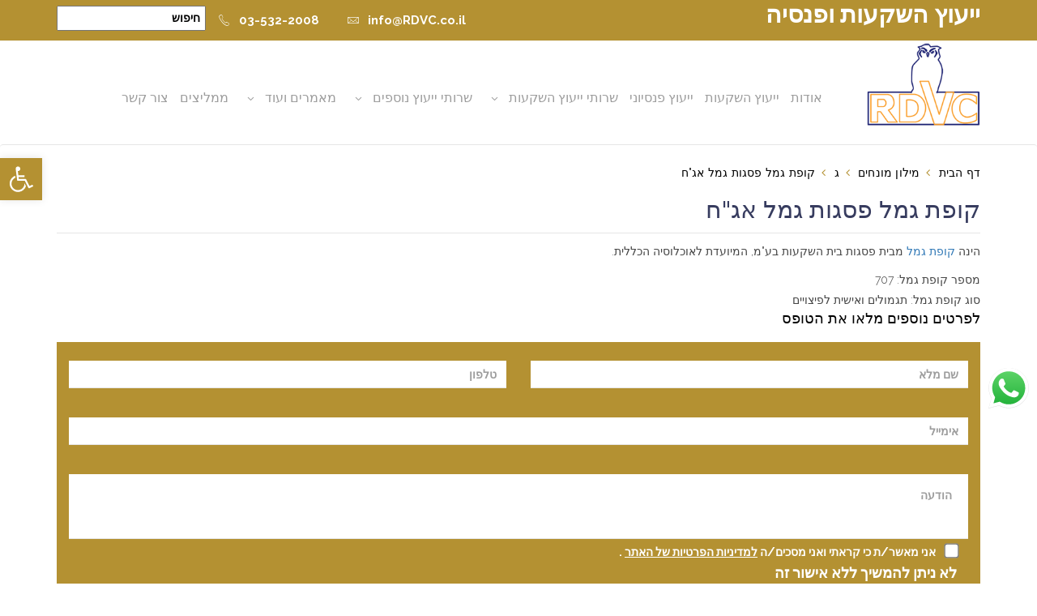

--- FILE ---
content_type: text/html; charset=UTF-8
request_url: https://rdvc.co.il/glossary/%D7%A7%D7%95%D7%A4%D7%AA-%D7%92%D7%9E%D7%9C-%D7%A4%D7%A1%D7%92%D7%95%D7%AA-%D7%92%D7%9E%D7%9C-%D7%90%D7%92%D7%97/
body_size: 20632
content:
<!DOCTYPE html>
<html lang="en" dir="rtl" lang="he-IL">
    <head>
         <meta name="viewport" content="width=device-width, initial-scale=1">
            <meta charset="UTF-8">
                <link rel="shortcut icon" href="https://rdvc.co.il/wp-content/uploads/2018/06/favicon.ico">
                <!--    fonts-->
        <meta name='robots' content='index, follow, max-image-preview:large, max-snippet:-1, max-video-preview:-1' />

	<!-- This site is optimized with the Yoast SEO plugin v26.8 - https://yoast.com/product/yoast-seo-wordpress/ -->
	<title>קופת גמל פסגות גמל אג&quot;ח - RDVC | ייעוץ השקעות | ייעוץ פנסיוני</title>
	<link rel="canonical" href="https://rdvc.co.il/glossary/קופת-גמל-פסגות-גמל-אגח/" />
	<meta property="og:locale" content="he_IL" />
	<meta property="og:type" content="article" />
	<meta property="og:title" content="קופת גמל פסגות גמל אג&quot;ח - RDVC | ייעוץ השקעות | ייעוץ פנסיוני" />
	<meta property="og:description" content="הינה קופת גמל מבית פסגות בית השקעות בע&quot;מ, המיועדת לאוכלוסיה הכללית. מספר קופת גמל: 707 סוג קופת גמל: תגמולים ואישית לפיצויים" />
	<meta property="og:url" content="https://rdvc.co.il/glossary/קופת-גמל-פסגות-גמל-אגח/" />
	<meta property="og:site_name" content="RDVC | ייעוץ השקעות | ייעוץ פנסיוני" />
	<meta property="article:publisher" content="https://www.facebook.com/rdvc.co.il/" />
	<meta property="article:modified_time" content="2018-07-24T19:48:22+00:00" />
	<meta name="twitter:card" content="summary_large_image" />
	<script type="application/ld+json" class="yoast-schema-graph">{"@context":"https://schema.org","@graph":[{"@type":"WebPage","@id":"https://rdvc.co.il/glossary/%d7%a7%d7%95%d7%a4%d7%aa-%d7%92%d7%9e%d7%9c-%d7%a4%d7%a1%d7%92%d7%95%d7%aa-%d7%92%d7%9e%d7%9c-%d7%90%d7%92%d7%97/","url":"https://rdvc.co.il/glossary/%d7%a7%d7%95%d7%a4%d7%aa-%d7%92%d7%9e%d7%9c-%d7%a4%d7%a1%d7%92%d7%95%d7%aa-%d7%92%d7%9e%d7%9c-%d7%90%d7%92%d7%97/","name":"קופת גמל פסגות גמל אג\"ח - RDVC | ייעוץ השקעות | ייעוץ פנסיוני","isPartOf":{"@id":"https://rdvc.co.il/#website"},"datePublished":"2018-06-28T07:43:58+00:00","dateModified":"2018-07-24T19:48:22+00:00","breadcrumb":{"@id":"https://rdvc.co.il/glossary/%d7%a7%d7%95%d7%a4%d7%aa-%d7%92%d7%9e%d7%9c-%d7%a4%d7%a1%d7%92%d7%95%d7%aa-%d7%92%d7%9e%d7%9c-%d7%90%d7%92%d7%97/#breadcrumb"},"inLanguage":"he-IL","potentialAction":[{"@type":"ReadAction","target":["https://rdvc.co.il/glossary/%d7%a7%d7%95%d7%a4%d7%aa-%d7%92%d7%9e%d7%9c-%d7%a4%d7%a1%d7%92%d7%95%d7%aa-%d7%92%d7%9e%d7%9c-%d7%90%d7%92%d7%97/"]}]},{"@type":"BreadcrumbList","@id":"https://rdvc.co.il/glossary/%d7%a7%d7%95%d7%a4%d7%aa-%d7%92%d7%9e%d7%9c-%d7%a4%d7%a1%d7%92%d7%95%d7%aa-%d7%92%d7%9e%d7%9c-%d7%90%d7%92%d7%97/#breadcrumb","itemListElement":[{"@type":"ListItem","position":1,"name":"Home","item":"https://rdvc.co.il/"},{"@type":"ListItem","position":2,"name":"Glossary Terms","item":"https://rdvc.co.il/glossary/"},{"@type":"ListItem","position":3,"name":"קופת גמל פסגות גמל אג&quot;ח"}]},{"@type":"WebSite","@id":"https://rdvc.co.il/#website","url":"https://rdvc.co.il/","name":"RDVC | ייעוץ השקעות | ייעוץ פנסיוני","description":"ייעוץ השקעות ופנסיה","publisher":{"@id":"https://rdvc.co.il/#organization"},"potentialAction":[{"@type":"SearchAction","target":{"@type":"EntryPoint","urlTemplate":"https://rdvc.co.il/?s={search_term_string}"},"query-input":{"@type":"PropertyValueSpecification","valueRequired":true,"valueName":"search_term_string"}}],"inLanguage":"he-IL"},{"@type":"Organization","@id":"https://rdvc.co.il/#organization","name":"RDVC ייעוץ השקעות ופנסיה","url":"https://rdvc.co.il/","logo":{"@type":"ImageObject","inLanguage":"he-IL","@id":"https://rdvc.co.il/#/schema/logo/image/","url":"https://rdvc.co.il/wp-content/uploads/2018/08/e-rdvclogo.png","contentUrl":"https://rdvc.co.il/wp-content/uploads/2018/08/e-rdvclogo.png","width":200,"height":151,"caption":"RDVC ייעוץ השקעות ופנסיה"},"image":{"@id":"https://rdvc.co.il/#/schema/logo/image/"},"sameAs":["https://www.facebook.com/rdvc.co.il/","https://www.linkedin.com/company/1157766","https://www.youtube.com/user/RevitalDorVilc"]}]}</script>
	<!-- / Yoast SEO plugin. -->


<link rel='dns-prefetch' href='//maps.google.com' />
<link rel='dns-prefetch' href='//fonts.googleapis.com' />
<link rel="alternate" type="application/rss+xml" title="RDVC | ייעוץ השקעות | ייעוץ פנסיוני &laquo; פיד‏" href="https://rdvc.co.il/feed/" />
<link rel="alternate" type="application/rss+xml" title="RDVC | ייעוץ השקעות | ייעוץ פנסיוני &laquo; פיד תגובות‏" href="https://rdvc.co.il/comments/feed/" />
<link rel="alternate" title="oEmbed (JSON)" type="application/json+oembed" href="https://rdvc.co.il/wp-json/oembed/1.0/embed?url=https%3A%2F%2Frdvc.co.il%2Fglossary%2F%25d7%25a7%25d7%2595%25d7%25a4%25d7%25aa-%25d7%2592%25d7%259e%25d7%259c-%25d7%25a4%25d7%25a1%25d7%2592%25d7%2595%25d7%25aa-%25d7%2592%25d7%259e%25d7%259c-%25d7%2590%25d7%2592%25d7%2597%2F" />
<link rel="alternate" title="oEmbed (XML)" type="text/xml+oembed" href="https://rdvc.co.il/wp-json/oembed/1.0/embed?url=https%3A%2F%2Frdvc.co.il%2Fglossary%2F%25d7%25a7%25d7%2595%25d7%25a4%25d7%25aa-%25d7%2592%25d7%259e%25d7%259c-%25d7%25a4%25d7%25a1%25d7%2592%25d7%2595%25d7%25aa-%25d7%2592%25d7%259e%25d7%259c-%25d7%2590%25d7%2592%25d7%2597%2F&#038;format=xml" />
<style id='wp-img-auto-sizes-contain-inline-css' type='text/css'>
img:is([sizes=auto i],[sizes^="auto," i]){contain-intrinsic-size:3000px 1500px}
/*# sourceURL=wp-img-auto-sizes-contain-inline-css */
</style>
<link rel='stylesheet' id='ht_ctc_main_css-css' href='https://rdvc.co.il/wp-content/plugins/click-to-chat-for-whatsapp/new/inc/assets/css/main.css?ver=4.36' type='text/css' media='all' />
<style id='wp-emoji-styles-inline-css' type='text/css'>

	img.wp-smiley, img.emoji {
		display: inline !important;
		border: none !important;
		box-shadow: none !important;
		height: 1em !important;
		width: 1em !important;
		margin: 0 0.07em !important;
		vertical-align: -0.1em !important;
		background: none !important;
		padding: 0 !important;
	}
/*# sourceURL=wp-emoji-styles-inline-css */
</style>
<link rel='stylesheet' id='wp-block-library-rtl-css' href='https://rdvc.co.il/wp-includes/css/dist/block-library/style-rtl.min.css?ver=6.9' type='text/css' media='all' />
<style id='classic-theme-styles-inline-css' type='text/css'>
/*! This file is auto-generated */
.wp-block-button__link{color:#fff;background-color:#32373c;border-radius:9999px;box-shadow:none;text-decoration:none;padding:calc(.667em + 2px) calc(1.333em + 2px);font-size:1.125em}.wp-block-file__button{background:#32373c;color:#fff;text-decoration:none}
/*# sourceURL=/wp-includes/css/classic-themes.min.css */
</style>
<style id='global-styles-inline-css' type='text/css'>
:root{--wp--preset--aspect-ratio--square: 1;--wp--preset--aspect-ratio--4-3: 4/3;--wp--preset--aspect-ratio--3-4: 3/4;--wp--preset--aspect-ratio--3-2: 3/2;--wp--preset--aspect-ratio--2-3: 2/3;--wp--preset--aspect-ratio--16-9: 16/9;--wp--preset--aspect-ratio--9-16: 9/16;--wp--preset--color--black: #000000;--wp--preset--color--cyan-bluish-gray: #abb8c3;--wp--preset--color--white: #ffffff;--wp--preset--color--pale-pink: #f78da7;--wp--preset--color--vivid-red: #cf2e2e;--wp--preset--color--luminous-vivid-orange: #ff6900;--wp--preset--color--luminous-vivid-amber: #fcb900;--wp--preset--color--light-green-cyan: #7bdcb5;--wp--preset--color--vivid-green-cyan: #00d084;--wp--preset--color--pale-cyan-blue: #8ed1fc;--wp--preset--color--vivid-cyan-blue: #0693e3;--wp--preset--color--vivid-purple: #9b51e0;--wp--preset--gradient--vivid-cyan-blue-to-vivid-purple: linear-gradient(135deg,rgb(6,147,227) 0%,rgb(155,81,224) 100%);--wp--preset--gradient--light-green-cyan-to-vivid-green-cyan: linear-gradient(135deg,rgb(122,220,180) 0%,rgb(0,208,130) 100%);--wp--preset--gradient--luminous-vivid-amber-to-luminous-vivid-orange: linear-gradient(135deg,rgb(252,185,0) 0%,rgb(255,105,0) 100%);--wp--preset--gradient--luminous-vivid-orange-to-vivid-red: linear-gradient(135deg,rgb(255,105,0) 0%,rgb(207,46,46) 100%);--wp--preset--gradient--very-light-gray-to-cyan-bluish-gray: linear-gradient(135deg,rgb(238,238,238) 0%,rgb(169,184,195) 100%);--wp--preset--gradient--cool-to-warm-spectrum: linear-gradient(135deg,rgb(74,234,220) 0%,rgb(151,120,209) 20%,rgb(207,42,186) 40%,rgb(238,44,130) 60%,rgb(251,105,98) 80%,rgb(254,248,76) 100%);--wp--preset--gradient--blush-light-purple: linear-gradient(135deg,rgb(255,206,236) 0%,rgb(152,150,240) 100%);--wp--preset--gradient--blush-bordeaux: linear-gradient(135deg,rgb(254,205,165) 0%,rgb(254,45,45) 50%,rgb(107,0,62) 100%);--wp--preset--gradient--luminous-dusk: linear-gradient(135deg,rgb(255,203,112) 0%,rgb(199,81,192) 50%,rgb(65,88,208) 100%);--wp--preset--gradient--pale-ocean: linear-gradient(135deg,rgb(255,245,203) 0%,rgb(182,227,212) 50%,rgb(51,167,181) 100%);--wp--preset--gradient--electric-grass: linear-gradient(135deg,rgb(202,248,128) 0%,rgb(113,206,126) 100%);--wp--preset--gradient--midnight: linear-gradient(135deg,rgb(2,3,129) 0%,rgb(40,116,252) 100%);--wp--preset--font-size--small: 13px;--wp--preset--font-size--medium: 20px;--wp--preset--font-size--large: 36px;--wp--preset--font-size--x-large: 42px;--wp--preset--spacing--20: 0.44rem;--wp--preset--spacing--30: 0.67rem;--wp--preset--spacing--40: 1rem;--wp--preset--spacing--50: 1.5rem;--wp--preset--spacing--60: 2.25rem;--wp--preset--spacing--70: 3.38rem;--wp--preset--spacing--80: 5.06rem;--wp--preset--shadow--natural: 6px 6px 9px rgba(0, 0, 0, 0.2);--wp--preset--shadow--deep: 12px 12px 50px rgba(0, 0, 0, 0.4);--wp--preset--shadow--sharp: 6px 6px 0px rgba(0, 0, 0, 0.2);--wp--preset--shadow--outlined: 6px 6px 0px -3px rgb(255, 255, 255), 6px 6px rgb(0, 0, 0);--wp--preset--shadow--crisp: 6px 6px 0px rgb(0, 0, 0);}:where(.is-layout-flex){gap: 0.5em;}:where(.is-layout-grid){gap: 0.5em;}body .is-layout-flex{display: flex;}.is-layout-flex{flex-wrap: wrap;align-items: center;}.is-layout-flex > :is(*, div){margin: 0;}body .is-layout-grid{display: grid;}.is-layout-grid > :is(*, div){margin: 0;}:where(.wp-block-columns.is-layout-flex){gap: 2em;}:where(.wp-block-columns.is-layout-grid){gap: 2em;}:where(.wp-block-post-template.is-layout-flex){gap: 1.25em;}:where(.wp-block-post-template.is-layout-grid){gap: 1.25em;}.has-black-color{color: var(--wp--preset--color--black) !important;}.has-cyan-bluish-gray-color{color: var(--wp--preset--color--cyan-bluish-gray) !important;}.has-white-color{color: var(--wp--preset--color--white) !important;}.has-pale-pink-color{color: var(--wp--preset--color--pale-pink) !important;}.has-vivid-red-color{color: var(--wp--preset--color--vivid-red) !important;}.has-luminous-vivid-orange-color{color: var(--wp--preset--color--luminous-vivid-orange) !important;}.has-luminous-vivid-amber-color{color: var(--wp--preset--color--luminous-vivid-amber) !important;}.has-light-green-cyan-color{color: var(--wp--preset--color--light-green-cyan) !important;}.has-vivid-green-cyan-color{color: var(--wp--preset--color--vivid-green-cyan) !important;}.has-pale-cyan-blue-color{color: var(--wp--preset--color--pale-cyan-blue) !important;}.has-vivid-cyan-blue-color{color: var(--wp--preset--color--vivid-cyan-blue) !important;}.has-vivid-purple-color{color: var(--wp--preset--color--vivid-purple) !important;}.has-black-background-color{background-color: var(--wp--preset--color--black) !important;}.has-cyan-bluish-gray-background-color{background-color: var(--wp--preset--color--cyan-bluish-gray) !important;}.has-white-background-color{background-color: var(--wp--preset--color--white) !important;}.has-pale-pink-background-color{background-color: var(--wp--preset--color--pale-pink) !important;}.has-vivid-red-background-color{background-color: var(--wp--preset--color--vivid-red) !important;}.has-luminous-vivid-orange-background-color{background-color: var(--wp--preset--color--luminous-vivid-orange) !important;}.has-luminous-vivid-amber-background-color{background-color: var(--wp--preset--color--luminous-vivid-amber) !important;}.has-light-green-cyan-background-color{background-color: var(--wp--preset--color--light-green-cyan) !important;}.has-vivid-green-cyan-background-color{background-color: var(--wp--preset--color--vivid-green-cyan) !important;}.has-pale-cyan-blue-background-color{background-color: var(--wp--preset--color--pale-cyan-blue) !important;}.has-vivid-cyan-blue-background-color{background-color: var(--wp--preset--color--vivid-cyan-blue) !important;}.has-vivid-purple-background-color{background-color: var(--wp--preset--color--vivid-purple) !important;}.has-black-border-color{border-color: var(--wp--preset--color--black) !important;}.has-cyan-bluish-gray-border-color{border-color: var(--wp--preset--color--cyan-bluish-gray) !important;}.has-white-border-color{border-color: var(--wp--preset--color--white) !important;}.has-pale-pink-border-color{border-color: var(--wp--preset--color--pale-pink) !important;}.has-vivid-red-border-color{border-color: var(--wp--preset--color--vivid-red) !important;}.has-luminous-vivid-orange-border-color{border-color: var(--wp--preset--color--luminous-vivid-orange) !important;}.has-luminous-vivid-amber-border-color{border-color: var(--wp--preset--color--luminous-vivid-amber) !important;}.has-light-green-cyan-border-color{border-color: var(--wp--preset--color--light-green-cyan) !important;}.has-vivid-green-cyan-border-color{border-color: var(--wp--preset--color--vivid-green-cyan) !important;}.has-pale-cyan-blue-border-color{border-color: var(--wp--preset--color--pale-cyan-blue) !important;}.has-vivid-cyan-blue-border-color{border-color: var(--wp--preset--color--vivid-cyan-blue) !important;}.has-vivid-purple-border-color{border-color: var(--wp--preset--color--vivid-purple) !important;}.has-vivid-cyan-blue-to-vivid-purple-gradient-background{background: var(--wp--preset--gradient--vivid-cyan-blue-to-vivid-purple) !important;}.has-light-green-cyan-to-vivid-green-cyan-gradient-background{background: var(--wp--preset--gradient--light-green-cyan-to-vivid-green-cyan) !important;}.has-luminous-vivid-amber-to-luminous-vivid-orange-gradient-background{background: var(--wp--preset--gradient--luminous-vivid-amber-to-luminous-vivid-orange) !important;}.has-luminous-vivid-orange-to-vivid-red-gradient-background{background: var(--wp--preset--gradient--luminous-vivid-orange-to-vivid-red) !important;}.has-very-light-gray-to-cyan-bluish-gray-gradient-background{background: var(--wp--preset--gradient--very-light-gray-to-cyan-bluish-gray) !important;}.has-cool-to-warm-spectrum-gradient-background{background: var(--wp--preset--gradient--cool-to-warm-spectrum) !important;}.has-blush-light-purple-gradient-background{background: var(--wp--preset--gradient--blush-light-purple) !important;}.has-blush-bordeaux-gradient-background{background: var(--wp--preset--gradient--blush-bordeaux) !important;}.has-luminous-dusk-gradient-background{background: var(--wp--preset--gradient--luminous-dusk) !important;}.has-pale-ocean-gradient-background{background: var(--wp--preset--gradient--pale-ocean) !important;}.has-electric-grass-gradient-background{background: var(--wp--preset--gradient--electric-grass) !important;}.has-midnight-gradient-background{background: var(--wp--preset--gradient--midnight) !important;}.has-small-font-size{font-size: var(--wp--preset--font-size--small) !important;}.has-medium-font-size{font-size: var(--wp--preset--font-size--medium) !important;}.has-large-font-size{font-size: var(--wp--preset--font-size--large) !important;}.has-x-large-font-size{font-size: var(--wp--preset--font-size--x-large) !important;}
:where(.wp-block-post-template.is-layout-flex){gap: 1.25em;}:where(.wp-block-post-template.is-layout-grid){gap: 1.25em;}
:where(.wp-block-term-template.is-layout-flex){gap: 1.25em;}:where(.wp-block-term-template.is-layout-grid){gap: 1.25em;}
:where(.wp-block-columns.is-layout-flex){gap: 2em;}:where(.wp-block-columns.is-layout-grid){gap: 2em;}
:root :where(.wp-block-pullquote){font-size: 1.5em;line-height: 1.6;}
/*# sourceURL=global-styles-inline-css */
</style>
<link rel='stylesheet' id='contact-form-7-css' href='https://rdvc.co.il/wp-content/plugins/contact-form-7/includes/css/styles.css?ver=6.1.4' type='text/css' media='all' />
<link rel='stylesheet' id='contact-form-7-rtl-css' href='https://rdvc.co.il/wp-content/plugins/contact-form-7/includes/css/styles-rtl.css?ver=6.1.4' type='text/css' media='all' />
<link rel='stylesheet' id='wp-glossary-css-css' href='https://rdvc.co.il/wp-content/plugins/wp-glossary/css/wp-glossary.css?ver=6.9' type='text/css' media='all' />
<link rel='stylesheet' id='wp-glossary-qtip-css-css' href='https://rdvc.co.il/wp-content/plugins/wp-glossary/ext/jquery.qtip.css?ver=6.9' type='text/css' media='all' />
<link rel='stylesheet' id='pojo-a11y-css' href='https://rdvc.co.il/wp-content/plugins/pojo-accessibility/modules/legacy/assets/css/style.min.css?ver=1.0.0' type='text/css' media='all' />
<link rel='stylesheet' id='parent-style-css' href='https://rdvc.co.il/wp-content/themes/financial/style.css?ver=6.9' type='text/css' media='all' />
<link rel='stylesheet' id='child-style-css' href='https://rdvc.co.il/wp-content/themes/financial-child/style.css?ver=6.9' type='text/css' media='all' />
<link rel='stylesheet' id='financial-fonts-css' href='//fonts.googleapis.com/css?family=Raleway%3A400%2C300%2C500%2C600%2C700%2C700italic%2C600italic%26subset%3Dlatin%2Clatin-ext&#038;ver=1.0.0' type='text/css' media='all' />
<link rel='stylesheet' id='financial-fonts2-css' href='//fonts.googleapis.com/css?family=Montserrat%3A400%2C700%26subset%3Dlatin%2Clatin-ext&#038;ver=1.0.0' type='text/css' media='all' />
<link rel='stylesheet' id='financial-fonts3-css' href='//fonts.googleapis.com/css?family=Montserrat%3A400%2C700%26subset%3Dlatin%2Clatin-ext&#038;ver=1.0.0' type='text/css' media='all' />
<link rel='stylesheet' id='bootstrap-css' href='https://rdvc.co.il/wp-content/themes/financial/css/bootstrap.min.css?ver=6.9' type='text/css' media='all' />
<link rel='stylesheet' id='bootstrap-theme-css' href='https://rdvc.co.il/wp-content/themes/financial/css/bootstrap-theme.min.css?ver=6.9' type='text/css' media='all' />
<link rel='stylesheet' id='bootstrap-select-css' href='https://rdvc.co.il/wp-content/themes/financial/css/bootstrap-select.min.css?ver=6.9' type='text/css' media='all' />
<link rel='stylesheet' id='font-awesome-css' href='https://rdvc.co.il/wp-content/plugins/elementor/assets/lib/font-awesome/css/font-awesome.min.css?ver=4.7.0' type='text/css' media='all' />
<link rel='stylesheet' id='pe-icon-7-stroke-css' href='https://rdvc.co.il/wp-content/themes/financial/css/pe-icon-7-stroke.min.css?ver=6.9' type='text/css' media='all' />
<link rel='stylesheet' id='style-icon-css' href='https://rdvc.co.il/wp-content/themes/financial/vendors/elegant-icon/style-icon.css?ver=6.9' type='text/css' media='all' />
<link rel='stylesheet' id='owl-carousel-css' href='https://rdvc.co.il/wp-content/themes/financial/vendors/owl-carousel/owl.carousel.css?ver=6.9' type='text/css' media='all' />
<link rel='stylesheet' id='style-default-css' href='https://rdvc.co.il/wp-content/themes/financial/css/style-default.css?ver=6.9' type='text/css' media='all' />
<link rel='stylesheet' id='responsive-css' href='https://rdvc.co.il/wp-content/themes/financial/css/responsive.css?ver=6.9' type='text/css' media='all' />
<link rel='stylesheet' id='style-css' href='https://rdvc.co.il/wp-content/themes/financial-child/style.css?ver=2016-03-28' type='text/css' media='all' />
<script type="text/javascript" src="https://rdvc.co.il/wp-includes/js/jquery/jquery.min.js?ver=3.7.1" id="jquery-core-js"></script>
<script type="text/javascript" src="https://rdvc.co.il/wp-includes/js/jquery/jquery-migrate.min.js?ver=3.4.1" id="jquery-migrate-js"></script>
<link rel="https://api.w.org/" href="https://rdvc.co.il/wp-json/" /><link rel="EditURI" type="application/rsd+xml" title="RSD" href="https://rdvc.co.il/xmlrpc.php?rsd" />
<meta name="generator" content="WordPress 6.9" />
<link rel='shortlink' href='https://rdvc.co.il/?p=2463' />
<style type="text/css">
#pojo-a11y-toolbar .pojo-a11y-toolbar-toggle a{ background-color: #b49132;	color: #ffffff;}
#pojo-a11y-toolbar .pojo-a11y-toolbar-overlay, #pojo-a11y-toolbar .pojo-a11y-toolbar-overlay ul.pojo-a11y-toolbar-items.pojo-a11y-links{ border-color: #b49132;}
body.pojo-a11y-focusable a:focus{ outline-style: solid !important;	outline-width: 1px !important;	outline-color: #FF0000 !important;}
#pojo-a11y-toolbar{ top: 195px !important;}
#pojo-a11y-toolbar .pojo-a11y-toolbar-overlay{ background-color: #ffffff;}
#pojo-a11y-toolbar .pojo-a11y-toolbar-overlay ul.pojo-a11y-toolbar-items li.pojo-a11y-toolbar-item a, #pojo-a11y-toolbar .pojo-a11y-toolbar-overlay p.pojo-a11y-toolbar-title{ color: #333333;}
#pojo-a11y-toolbar .pojo-a11y-toolbar-overlay ul.pojo-a11y-toolbar-items li.pojo-a11y-toolbar-item a.active{ background-color: #4054b2;	color: #ffffff;}
@media (max-width: 767px) { #pojo-a11y-toolbar { top: 90px !important; } }</style><meta name="generator" content="Elementor 3.34.2; features: additional_custom_breakpoints; settings: css_print_method-external, google_font-enabled, font_display-auto">
<style type="text/css">.recentcomments a{display:inline !important;padding:0 !important;margin:0 !important;}</style>			<style>
				.e-con.e-parent:nth-of-type(n+4):not(.e-lazyloaded):not(.e-no-lazyload),
				.e-con.e-parent:nth-of-type(n+4):not(.e-lazyloaded):not(.e-no-lazyload) * {
					background-image: none !important;
				}
				@media screen and (max-height: 1024px) {
					.e-con.e-parent:nth-of-type(n+3):not(.e-lazyloaded):not(.e-no-lazyload),
					.e-con.e-parent:nth-of-type(n+3):not(.e-lazyloaded):not(.e-no-lazyload) * {
						background-image: none !important;
					}
				}
				@media screen and (max-height: 640px) {
					.e-con.e-parent:nth-of-type(n+2):not(.e-lazyloaded):not(.e-no-lazyload),
					.e-con.e-parent:nth-of-type(n+2):not(.e-lazyloaded):not(.e-no-lazyload) * {
						background-image: none !important;
					}
				}
			</style>
					<style type="text/css" id="wp-custom-css">
			.header-bottom .navbar-default .navbar-nav li {
    padding-left: 14px;
}
.header-bottom .navbar-default .navbar-nav li + li {
    padding-left: 14px;
}
.page-id-3111 .elementor-element-fd9f388 .elementor-widget-container > h5 {
	display: none;
}
@media only screen and (min-width: 767px) {
	.mobile-search {
		display: none;
	}
}

input[type="checkbox"] {
	margin-top: 10px;
  transform: scale(1.4); 
  margin-left: 10px;     
}
.cw, .cw2{
	color: white;
}
.cw2{
	text-decoration-line: underline
		!important;
}		</style>
				<!-- google Analytics -->
<script type="text/javascript">

  var _gaq = _gaq || [];
  _gaq.push(['_setAccount', 'UA-1917967-1']);
  _gaq.push(['_trackPageview']);
  _gaq.push(['_trackPageLoadTime']);

  (function() {
    var ga = document.createElement('script'); ga.type = 'text/javascript'; ga.async = true;
    ga.src = ('https:' == document.location.protocol ? 'https://ssl' : 'http://www') + '.google-analytics.com/ga.js';
    var s = document.getElementsByTagName('script')[0]; s.parentNode.insertBefore(ga, s);
  })();

</script>
 
        
<!-- google Analytics End -->

    </head>
    <body class="rtl wp-singular glossary-template-default single single-glossary postid-2463 wp-theme-financial wp-child-theme-financial-child elementor-default elementor-kit-8531">
      <!-- Google tag (gtag.js) -->
<script async src="https://www.googletagmanager.com/gtag/js?id=G-C8L5N5S0D5"></script>
<script>
  window.dataLayer = window.dataLayer || [];
  function gtag(){dataLayer.push(arguments);}
  gtag('js', new Date());
  gtag('config', 'G-C8L5N5S0D5');
</script>
        <!-- Preloader -->
     <ul id='connectionmobile'><li><a href='mailto:info@RDVC.co.il'><i class='pe-7s-mail' aria-hidden='true'></i></a></li><li><a href='tel:03-532-2008'><i class='pe-7s-phone' aria-hidden='true'></i></a></li></ul>
        <header>
            <div class="header-top">
                <div class="container">
                   <ul class="nav top-nav pull-right">
                        <li> <span>ייעוץ השקעות ופנסיה</span> </li>
                       <!--<li> <a id="newsletter" href="https://rdvc.co.il/רישום-לניוזלטר-newsletter"><span>הירשמו לניוזלטר</span></a> </li>-->
					</ul>
                    <div class="nav top-nav pull-left">
                           <form role="search" method="get" id="searchform" action="https://rdvc.co.il/" >
    <div>
    <input type="text" placeholder="חיפוש" value="" name="s" id="s" />
    
    </div>
    </form>   
                        
                    </div>
                    <ul class="nav top-nav pull-left">
                      
                        <li><a href="mailto:info@RDVC.co.il?subject=פניה מהאתר">
						<i class="pe-7s-mail" aria-hidden="true"></i>
						                                    info@RDVC.co.il                                    </a></li>
                        <li ><a href="tel: 03-532-2008"><i class="pe-7s-call"></i>                                    03-532-2008                                    </a></li>
                    
                        
                    </ul>
                   <!-- <a class="search" href="#"><i class="pe-7s-search"></i></a>-->
                </div>
            </div>
            <div class="header-bottom navbar-static-top" id="main_navbar">
                <nav class="navbar navbar-default">
                    <div class="container">
                    <!-- Brand and toggle get grouped for better mobile display -->
                        <div class="navbar-header">
                            <button type="button" class="navbar-toggle collapsed" data-toggle="collapse" data-target="#bs-example-navbar-collapse-1" aria-expanded="false">
                            <span class="sr-only">Toggle navigation</span>
                            <span class="icon-bar"></span>
                            <span class="icon-bar"></span>
                            <span class="icon-bar"></span>
                        </button>
                        <div class="mobile-search nav top-nav pull-right">
                           <form role="search" method="get" id="searchform" action="https://rdvc.co.il/" >
    <div>
    <input type="text" placeholder="חיפוש" value="" name="s" id="s" />
    
    </div>
    </form>                        </div>
                        <a class="navbar-brand" href="https://rdvc.co.il/">
                                                                                    <img src="https://rdvc.co.il/wp-content/uploads/2018/06/logo_small1.png" alt="">
                                                </a>
                        </div>

                        <!-- Collect the nav links, forms, and other content for toggling -->
                        <div class="collapse navbar-collapse" id="bs-example-navbar-collapse-1">
                            <ul class="nav navbar-nav  "><li id="menu-item-557" class="menu-item menu-item-type-post_type menu-item-object-page menu-item-557"><a  title="אודות" href="https://rdvc.co.il/%d7%a8%d7%95%d7%99%d7%98%d7%9c-%d7%93%d7%95%d7%a8-%d7%95%d7%99%d7%9c%d7%a7-%d7%99%d7%95%d7%a2%d7%a6%d7%aa-%d7%94%d7%a9%d7%a7%d7%a2%d7%95%d7%aa-%d7%a4%d7%a0%d7%a1%d7%99%d7%94/">אודות</a></li>
<li id="menu-item-653" class="menu-item menu-item-type-post_type menu-item-object-page menu-item-653"><a  title="ייעוץ השקעות" href="https://rdvc.co.il/%d7%99%d7%99%d7%a2%d7%95%d7%a5-%d7%94%d7%a9%d7%a7%d7%a2%d7%95%d7%aa-%d7%a9%d7%95%d7%98%d7%a3/">ייעוץ השקעות</a></li>
<li id="menu-item-646" class="menu-item menu-item-type-post_type menu-item-object-page menu-item-646"><a  title="ייעוץ פנסיוני" href="https://rdvc.co.il/%d7%99%d7%99%d7%a2%d7%95%d7%a5-%d7%a4%d7%a0%d7%a1%d7%99%d7%95%d7%a0%d7%99-%d7%90%d7%95%d7%91%d7%99%d7%99%d7%a7%d7%98%d7%99%d7%91%d7%99-%d7%97%d7%93-%d7%a4%d7%a2%d7%9e%d7%99/">ייעוץ פנסיוני</a></li>
<li id="menu-item-690" class="menu-item menu-item-type-post_type menu-item-object-page menu-item-has-children menu-item-690 dropdown "><a  title="שרותי ייעוץ השקעות" data-toggle="dropdown" class="dropdown-toggle" role="button" aria-haspopup="true" aria-expanded="false">שרותי ייעוץ השקעות </a>
<ul role=" " class="dropdown-menu ">
	<li id="menu-item-691" class="menu-item menu-item-type-post_type menu-item-object-page menu-item-691"><a  title="רשימת שרותי ייעוץ מלאה" href="https://rdvc.co.il/%d7%a8%d7%a9%d7%99%d7%9e%d7%aa-%d7%a9%d7%a8%d7%95%d7%aa%d7%99-%d7%99%d7%99%d7%a2%d7%95%d7%a5-%d7%9e%d7%9c%d7%90%d7%94/">רשימת שרותי ייעוץ מלאה</a></li>
	<li id="menu-item-640" class="menu-item menu-item-type-post_type menu-item-object-page menu-item-640"><a  title="ייעוץ השקעות שוטף" href="https://rdvc.co.il/%d7%99%d7%99%d7%a2%d7%95%d7%a5-%d7%94%d7%a9%d7%a7%d7%a2%d7%95%d7%aa-%d7%a9%d7%95%d7%98%d7%a3/">ייעוץ השקעות שוטף</a></li>
	<li id="menu-item-641" class="menu-item menu-item-type-post_type menu-item-object-page menu-item-641"><a  title="ייעוץ השקעות חד-פעמי" href="https://rdvc.co.il/%d7%99%d7%99%d7%a2%d7%95%d7%a5-%d7%94%d7%a9%d7%a7%d7%a2%d7%95%d7%aa-%d7%97%d7%93-%d7%a4%d7%a2%d7%9e%d7%99/">ייעוץ השקעות חד-פעמי</a></li>
	<li id="menu-item-642" class="menu-item menu-item-type-post_type menu-item-object-page menu-item-642"><a  title="ייעוץ השקעות לפנסיונרים" href="https://rdvc.co.il/%d7%99%d7%99%d7%a2%d7%95%d7%a5-%d7%94%d7%a9%d7%a7%d7%a2%d7%95%d7%aa-%d7%9c%d7%a4%d7%a0%d7%a1%d7%99%d7%95%d7%a0%d7%a8%d7%99%d7%9d/">ייעוץ השקעות לפנסיונרים</a></li>
	<li id="menu-item-5575" class="menu-item menu-item-type-post_type menu-item-object-page menu-item-5575"><a  title="ייעוץ השקעות בין דורי" href="https://rdvc.co.il/%d7%99%d7%99%d7%a2%d7%95%d7%a5-%d7%94%d7%a9%d7%a7%d7%a2%d7%95%d7%aa-%d7%91%d7%99%d7%9f-%d7%93%d7%95%d7%a8%d7%99/">ייעוץ השקעות בין דורי</a></li>
	<li id="menu-item-5959" class="menu-item menu-item-type-post_type menu-item-object-page menu-item-5959"><a  title="ייעוץ השקעות לאפוטרופוס (כספי חסוי)" href="https://rdvc.co.il/%d7%99%d7%99%d7%a2%d7%95%d7%a5-%d7%94%d7%a9%d7%a7%d7%a2%d7%95%d7%aa-%d7%9c%d7%90%d7%a4%d7%95%d7%98%d7%a8%d7%95%d7%a4%d7%95%d7%a1-%d7%9b%d7%a1%d7%a4%d7%99-%d7%97%d7%a1%d7%95%d7%99/">ייעוץ השקעות לאפוטרופוס (כספי חסוי)</a></li>
	<li id="menu-item-8201" class="menu-item menu-item-type-post_type menu-item-object-page menu-item-8201"><a  title="ייעוץ השקעות אלטרנטיביות" href="https://rdvc.co.il/%d7%99%d7%99%d7%a2%d7%95%d7%a5-%d7%94%d7%a9%d7%a7%d7%a2%d7%95%d7%aa-%d7%90%d7%9c%d7%98%d7%a8%d7%a0%d7%98%d7%99%d7%91%d7%99%d7%95%d7%aa/">ייעוץ השקעות אלטרנטיביות</a></li>
	<li id="menu-item-10788" class="menu-item menu-item-type-post_type menu-item-object-page menu-item-10788"><a  title="ייעוץ השקעות לאחר הפעלת יפוי כח מתמשך" href="https://rdvc.co.il/%d7%99%d7%99%d7%a2%d7%95%d7%a5-%d7%94%d7%a9%d7%a7%d7%a2%d7%95%d7%aa-%d7%9c%d7%90%d7%97%d7%a8-%d7%94%d7%a4%d7%a2%d7%9c%d7%aa-%d7%99%d7%a4%d7%95%d7%99-%d7%9b%d7%97-%d7%9e%d7%aa%d7%9e%d7%a9%d7%9a/">ייעוץ השקעות לאחר הפעלת יפוי כח מתמשך</a></li>
	<li id="menu-item-10789" class="menu-item menu-item-type-post_type menu-item-object-page menu-item-10789"><a  title="ייעוץ השקעות טרום עריכת יפוי כח מתמשך" href="https://rdvc.co.il/%d7%99%d7%99%d7%a2%d7%95%d7%a5-%d7%94%d7%a9%d7%a7%d7%a2%d7%95%d7%aa-%d7%98%d7%a8%d7%95%d7%9d-%d7%99%d7%a4%d7%95%d7%99-%d7%9b%d7%97-%d7%9e%d7%aa%d7%9e%d7%a9%d7%9a/">ייעוץ השקעות טרום עריכת יפוי כח מתמשך</a></li>
	<li id="menu-item-651" class="menu-item menu-item-type-post_type menu-item-object-page menu-item-651"><a  title="שרותי ייעוץ השקעות לעמותות וארגונים" href="https://rdvc.co.il/%d7%a9%d7%a8%d7%95%d7%aa%d7%99-%d7%99%d7%99%d7%a2%d7%95%d7%a5-%d7%94%d7%a9%d7%a7%d7%a2%d7%95%d7%aa-%d7%9c%d7%a2%d7%9e%d7%95%d7%aa%d7%95%d7%aa-%d7%95%d7%90%d7%a8%d7%92%d7%95%d7%a0%d7%99%d7%9d/">שרותי ייעוץ השקעות לעמותות וארגונים</a></li>
</ul>
</li>
<li id="menu-item-17518" class="menu-item menu-item-type-post_type menu-item-object-page menu-item-has-children menu-item-17518 dropdown "><a  title="שרותי ייעוץ נוספים" data-toggle="dropdown" class="dropdown-toggle" role="button" aria-haspopup="true" aria-expanded="false">שרותי ייעוץ נוספים </a>
<ul role=" " class="dropdown-menu ">
	<li id="menu-item-645" class="menu-item menu-item-type-post_type menu-item-object-page menu-item-645"><a  title="ייעוץ פנסיוני (חד פעמי)" href="https://rdvc.co.il/%d7%99%d7%99%d7%a2%d7%95%d7%a5-%d7%a4%d7%a0%d7%a1%d7%99%d7%95%d7%a0%d7%99-%d7%90%d7%95%d7%91%d7%99%d7%99%d7%a7%d7%98%d7%99%d7%91%d7%99-%d7%97%d7%93-%d7%a4%d7%a2%d7%9e%d7%99/">ייעוץ פנסיוני (חד פעמי)</a></li>
	<li id="menu-item-13273" class="menu-item menu-item-type-post_type menu-item-object-page menu-item-13273"><a  title="תכנון תיק השקעות" href="https://rdvc.co.il/%d7%aa%d7%9b%d7%a0%d7%95%d7%9f-%d7%aa%d7%99%d7%a7-%d7%94%d7%a9%d7%a7%d7%a2%d7%95%d7%aa/">תכנון תיק השקעות</a></li>
	<li id="menu-item-6648" class="menu-item menu-item-type-post_type menu-item-object-page menu-item-6648"><a  title="ייעוץ פרישה" href="https://rdvc.co.il/%d7%99%d7%99%d7%a2%d7%95%d7%a5-%d7%a4%d7%a8%d7%99%d7%a9%d7%94/">ייעוץ פרישה</a></li>
	<li id="menu-item-19893" class="menu-item menu-item-type-post_type menu-item-object-page menu-item-19893"><a  title="שירות בניית תזרים מזומנים לפנסיונריות ופנסיונרים" href="https://rdvc.co.il/%d7%a9%d7%99%d7%a8%d7%95%d7%aa-%d7%91%d7%a0%d7%99%d7%99%d7%aa-%d7%aa%d7%96%d7%a8%d7%99%d7%9d-%d7%9e%d7%96%d7%95%d7%9e%d7%a0%d7%99%d7%9d-%d7%9c%d7%a4%d7%a0%d7%a1%d7%99%d7%95%d7%a0%d7%a8%d7%99%d7%9d/">שירות בניית תזרים מזומנים לפנסיונריות ופנסיונרים</a></li>
	<li id="menu-item-22306" class="menu-item menu-item-type-post_type menu-item-object-page menu-item-22306"><a  title="ליווי לחיים פיננסיים מאוזנים בפנסיה" href="https://rdvc.co.il/%d7%9c%d7%99%d7%95%d7%95%d7%99-%d7%9c%d7%97%d7%99%d7%99%d7%9d-%d7%a4%d7%99%d7%a0%d7%a0%d7%a1%d7%99%d7%99%d7%9d-%d7%9e%d7%90%d7%95%d7%96%d7%a0%d7%99%d7%9d-%d7%91%d7%a4%d7%a0%d7%a1%d7%99%d7%94/">ליווי לחיים פיננסיים מאוזנים בפנסיה</a></li>
	<li id="menu-item-20274" class="menu-item menu-item-type-post_type menu-item-object-page menu-item-20274"><a  title="ייעוץ השקעות לפיצול תיק השקעות לפרודים ולמתגרשים" href="https://rdvc.co.il/%d7%99%d7%99%d7%a2%d7%95%d7%a5-%d7%94%d7%a9%d7%a7%d7%a2%d7%95%d7%aa-%d7%9c%d7%a4%d7%99%d7%a6%d7%95%d7%9c-%d7%aa%d7%99%d7%a7-%d7%94%d7%a9%d7%a7%d7%a2%d7%95%d7%aa/">ייעוץ השקעות לפיצול תיק השקעות לפרודים ולמתגרשים</a></li>
	<li id="menu-item-18659" class="menu-item menu-item-type-post_type menu-item-object-page menu-item-18659"><a  title="בדיקה ותכנון יציאה לפנסיה מוקדמת" href="https://rdvc.co.il/%d7%91%d7%93%d7%99%d7%a7%d7%94-%d7%95%d7%aa%d7%9b%d7%a0%d7%95%d7%9f-%d7%99%d7%a6%d7%99%d7%90%d7%94-%d7%9c%d7%a4%d7%a0%d7%a1%d7%99%d7%94-%d7%9e%d7%95%d7%a7%d7%93%d7%9e%d7%aa/">בדיקה ותכנון יציאה לפנסיה מוקדמת</a></li>
	<li id="menu-item-17519" class="menu-item menu-item-type-post_type menu-item-object-page menu-item-17519"><a  title="ייעוץ וסיוע בטיפול בעיזבון פיננסי" href="https://rdvc.co.il/%d7%99%d7%99%d7%a2%d7%95%d7%a5-%d7%95%d7%a1%d7%99%d7%95%d7%a2-%d7%91%d7%98%d7%99%d7%a4%d7%95%d7%9c-%d7%91%d7%a2%d7%99%d7%96%d7%91%d7%95%d7%9f-%d7%a4%d7%99%d7%a0%d7%a0%d7%a1%d7%99/">ייעוץ וסיוע בטיפול בעיזבון פיננסי</a></li>
	<li id="menu-item-9682" class="menu-item menu-item-type-post_type menu-item-object-page menu-item-9682"><a  title="מה נשאיר אחרינו למשפחה" href="https://rdvc.co.il/%d7%a9%d7%99%d7%a8%d7%95%d7%aa-%d7%9e%d7%94-%d7%a0%d7%a9%d7%90%d7%99%d7%a8-%d7%90%d7%97%d7%a8%d7%99%d7%a0%d7%95-%d7%9c%d7%9e%d7%a9%d7%a4%d7%97%d7%94/">מה נשאיר אחרינו למשפחה</a></li>
	<li id="menu-item-2998" class="menu-item menu-item-type-post_type menu-item-object-page menu-item-2998"><a  title="פתיחה וניהול חשבונות בנק בחו&quot;ל" href="https://rdvc.co.il/%d7%a4%d7%aa%d7%99%d7%97%d7%94-%d7%95%d7%a0%d7%99%d7%94%d7%95%d7%9c-%d7%97%d7%a9%d7%91%d7%95%d7%a0%d7%95%d7%aa-%d7%91%d7%a0%d7%a7-%d7%91%d7%97%d7%95%d7%9c/">פתיחה וניהול חשבונות בנק בחו&quot;ל</a></li>
	<li id="menu-item-644" class="menu-item menu-item-type-post_type menu-item-object-page menu-item-644"><a  title="ייעוץ פנסיוני שוטף" href="https://rdvc.co.il/%d7%99%d7%99%d7%a2%d7%95%d7%a5-%d7%a4%d7%a0%d7%a1%d7%99%d7%95%d7%a0%d7%99-%d7%a9%d7%95%d7%98%d7%a3/">ייעוץ פנסיוני שוטף</a></li>
	<li id="menu-item-652" class="menu-item menu-item-type-post_type menu-item-object-page menu-item-652"><a  title="סיוע לעו&quot;ד ומגשרים בחלוקת חיסכון פנסיוני בין בני זוג שנפרדו" href="https://rdvc.co.il/%d7%a1%d7%99%d7%95%d7%a2-%d7%9c%d7%a2%d7%95%d7%a8%d7%9b%d7%99-%d7%93%d7%99%d7%9f-%d7%91%d7%97%d7%9c%d7%95%d7%a7%d7%aa-%d7%97%d7%99%d7%a1%d7%9b%d7%95%d7%9f-%d7%a4%d7%a0%d7%a1%d7%99%d7%95%d7%a0%d7%99/">סיוע לעו&quot;ד ומגשרים בחלוקת חיסכון פנסיוני בין בני זוג שנפרדו</a></li>
	<li id="menu-item-650" class="menu-item menu-item-type-post_type menu-item-object-page menu-item-650"><a  title="סדנאות והרצאות" href="https://rdvc.co.il/%d7%a1%d7%93%d7%a0%d7%90%d7%95%d7%aa-%d7%95%d7%94%d7%a8%d7%a6%d7%90%d7%95%d7%aa-%d7%a4%d7%a0%d7%a1%d7%99%d7%94-%d7%94%d7%a9%d7%a7%d7%a2%d7%95%d7%aa/">סדנאות והרצאות</a></li>
</ul>
</li>
<li id="menu-item-3391" class="menu-item menu-item-type-post_type menu-item-object-page menu-item-has-children menu-item-3391 dropdown "><a  title="מאמרים ועוד" data-toggle="dropdown" class="dropdown-toggle" role="button" aria-haspopup="true" aria-expanded="false">מאמרים ועוד </a>
<ul role=" " class="dropdown-menu ">
	<li id="menu-item-4363" class="menu-item menu-item-type-post_type menu-item-object-page menu-item-4363"><a  title="מאמרים נבחרים" href="https://rdvc.co.il/%d7%9e%d7%90%d7%9e%d7%a8%d7%99%d7%9d-%d7%a0%d7%91%d7%97%d7%a8%d7%99%d7%9d/">מאמרים נבחרים</a></li>
	<li id="menu-item-3393" class="menu-item menu-item-type-custom menu-item-object-custom menu-item-3393"><a  title="טיפים" href="/tips/">טיפים</a></li>
	<li id="menu-item-3396" class="menu-item menu-item-type-custom menu-item-object-custom menu-item-3396"><a  title="רויטל בתקשורת" href="/media/">רויטל בתקשורת</a></li>
	<li id="menu-item-3467" class="menu-item menu-item-type-custom menu-item-object-custom menu-item-3467"><a  title="שאלות גולשים" href="/qnavisitor/">שאלות גולשים</a></li>
	<li id="menu-item-3468" class="menu-item menu-item-type-custom menu-item-object-custom menu-item-3468"><a  title="שאלות נפוצות" href="/qnas/">שאלות נפוצות</a></li>
	<li id="menu-item-4795" class="menu-item menu-item-type-custom menu-item-object-custom menu-item-4795"><a  title="מילון מונחים" href="https://rdvc.co.il/glossary">מילון מונחים</a></li>
</ul>
</li>
<li id="menu-item-3144" class="menu-item menu-item-type-custom menu-item-object-custom menu-item-3144"><a  title="ממליצים" href="/clientsreferences/">ממליצים</a></li>
<li id="menu-item-602" class="menu-item menu-item-type-post_type menu-item-object-page menu-item-602"><a  title="צור קשר" href="https://rdvc.co.il/%d7%a6%d7%95%d7%a8-%d7%a7%d7%a9%d7%a8/">צור קשר</a></li>
</ul> 
                        
                        </div><!-- /.navbar-collapse -->
                    </div><!-- /.container-fluid -->
                </nav>
            </div>
        </header><section class="breadcrumb b-banner">
            <div class="container">
                    <ol class="breadcrumb">
                        <li><a href="https://rdvc.co.il/">דף הבית</a></li>
                        <li><a href="https://rdvc.co.il/glossary">מילון מונחים</a></li>
                                                   <li><a href="https://rdvc.co.il/glossary/group/%d7%92"><span dir="rtl">ג</span></a></li>
                                                  
                        <li class="active"><span dir="rtl">קופת גמל פסגות גמל אג&quot;ח</span></li>
                    </ol>
            </div>
        </section>
        <!--End breadcrumb area-->

        <!--start  single blog area-->
        <section class="single-blog-area">
            <div class="container">
                <div class="row">
                    <div class="col-md-12 single-blog">
                             
                        <h2>קופת גמל פסגות גמל אג&quot;ח</h2>
                        <article class="blog-items">
                            <ul class="post-meta nav">
                                <li><i class="pe-7s-clock"></i>יוני 28, 2018</li>
                               
                               
                            </ul>
                                                        <p>הינה <a href="/glossary/קופת-גמל/">קופת גמל</a> מבית פסגות בית השקעות בע&quot;מ, המיועדת לאוכלוסיה הכללית.</p>
<p>מספר קופת גמל: 707<br />
סוג קופת גמל: תגמולים ואישית לפיצויים</p>
                                                                                </article>
                                                     
                       
                <div class='contact-from'><h4>לפרטים נוספים מלאו את הטופס</h4>
<div class="wpcf7 no-js" id="wpcf7-f98-o1" lang="en-US" dir="ltr" data-wpcf7-id="98">
<div class="screen-reader-response"><p role="status" aria-live="polite" aria-atomic="true"></p> <ul></ul></div>
<form action="/glossary/%D7%A7%D7%95%D7%A4%D7%AA-%D7%92%D7%9E%D7%9C-%D7%A4%D7%A1%D7%92%D7%95%D7%AA-%D7%92%D7%9E%D7%9C-%D7%90%D7%92%D7%97/#wpcf7-f98-o1" method="post" class="wpcf7-form init" aria-label="Contact form" novalidate="novalidate" data-status="init">
<fieldset class="hidden-fields-container"><input type="hidden" name="_wpcf7" value="98" /><input type="hidden" name="_wpcf7_version" value="6.1.4" /><input type="hidden" name="_wpcf7_locale" value="en_US" /><input type="hidden" name="_wpcf7_unit_tag" value="wpcf7-f98-o1" /><input type="hidden" name="_wpcf7_container_post" value="0" /><input type="hidden" name="_wpcf7_posted_data_hash" value="" />
</fieldset>
<div class="row contact-form" >
	<div class="col-sm-6">
		<div class="form-group">
			<p><span class="wpcf7-form-control-wrap" data-name="your-name"><input size="40" maxlength="400" class="wpcf7-form-control wpcf7-text wpcf7-validates-as-required form-control" aria-required="true" aria-invalid="false" placeholder="שם מלא" value="" type="text" name="your-name" /></span>
			</p>
		</div>
	</div>
	<div class="col-sm-6">
		<div class="form-group">
			<p><span class="wpcf7-form-control-wrap" data-name="tel-457"><input size="40" maxlength="400" class="wpcf7-form-control wpcf7-tel wpcf7-validates-as-required wpcf7-text wpcf7-validates-as-tel form-control" aria-required="true" aria-invalid="false" placeholder="טלפון" value="" type="tel" name="tel-457" /></span>
			</p>
		</div>
	</div>
	<div class="col-sm-12">
		<div class="form-group">
			<p><span class="wpcf7-form-control-wrap" data-name="your-email"><input size="40" maxlength="400" class="wpcf7-form-control wpcf7-email wpcf7-text wpcf7-validates-as-email form-control" aria-invalid="false" placeholder="אימייל" value="" type="email" name="your-email" /></span>
			</p>
		</div>
	</div>
	<div class="col-sm-12 form-group">
		<div class="message">
			<p><span class="wpcf7-form-control-wrap" data-name="your-message"><textarea cols="40" rows="2" maxlength="2000" class="wpcf7-form-control wpcf7-textarea form-control" aria-invalid="false" placeholder="הודעה" name="your-message"></textarea></span>
			</p>
		</div>
	</div>
	<div class="col-xs-12 form-group">
	</div>
	<div dir="rtl" class="col-sm-12 form-group text-right">
		<p><span class="wpcf7-form-control-wrap" data-name="acceptance-822"><span class="wpcf7-form-control wpcf7-acceptance"><span class="wpcf7-list-item"><label><input type="checkbox" name="acceptance-822" value="1" aria-invalid="false" /><span class="wpcf7-list-item-label"><span class="cw">  אני מאשר/ת כי קראתי ואני מסכים/ה <a class="cw2"
         href="https://rdvc.co.il/%d7%9e%d7%93%d7%99%d7%a0%d7%99%d7%95%d7%aa-%d7%94%d7%a4%d7%a8%d7%98%d7%99%d7%95%d7%aa/">למדיניות הפרטיות של האתר</a>
.<br><span style="font-size: 18px;">  לא ניתן להמשיך ללא אישור זה </span></span></span></label></span></span></span>
		</p>
	</div>
	<div class="col-xs-12 form-group">
		<p><input class="wpcf7-form-control wpcf7-submit has-spinner btn button" type="submit" value="שלח" />
		</p>
	</div>
	<div class="col-xs-12 form-group">
	</div>
	<p><span id="wpcf7-697041d1d60ff-wrapper" class="wpcf7-form-control-wrap lname-wrap" style="display:none !important; visibility:hidden !important;"><label for="wpcf7-697041d1d60ff-field" class="hp-message">Please leave this field empty.</label><input id="wpcf7-697041d1d60ff-field"  class="wpcf7-form-control wpcf7-text" type="text" name="lname" value="" size="40" tabindex="-1" autocomplete="new-password" /></span>
	</p>
</div><div class="wpcf7-response-output" aria-hidden="true"></div>
</form>
</div>
</div>                    </div>
                    <!--
                    <div class="col-md-3 sidebar-right sidebar_res">
                                            </div>-->
                </div>
            </div>
        </section>
   <footer class="footer-area">
            <div class="container">
                                <div class="row footer-top">
                                        
                    <li id="nav_menu-2" class="widget widget_nav_menu"><h2 class="widgettitle">שרותי ייעוץ עיקריים</h2>
<div class="menu-%d7%a4%d7%95%d7%98%d7%a8-%d7%a9%d7%a8%d7%95%d7%aa%d7%99-%d7%99%d7%99%d7%a2%d7%95%d7%a5-%d7%a2%d7%99%d7%a7%d7%a8%d7%99%d7%99%d7%9d-container"><ul id="menu-%d7%a4%d7%95%d7%98%d7%a8-%d7%a9%d7%a8%d7%95%d7%aa%d7%99-%d7%99%d7%99%d7%a2%d7%95%d7%a5-%d7%a2%d7%99%d7%a7%d7%a8%d7%99%d7%99%d7%9d" class="menu"><li id="menu-item-3183" class="menu-item menu-item-type-post_type menu-item-object-page menu-item-3183"><a href="https://rdvc.co.il/%d7%99%d7%99%d7%a2%d7%95%d7%a5-%d7%94%d7%a9%d7%a7%d7%a2%d7%95%d7%aa-%d7%a9%d7%95%d7%98%d7%a3/">ייעוץ השקעות שוטף</a></li>
<li id="menu-item-3184" class="menu-item menu-item-type-post_type menu-item-object-page menu-item-3184"><a href="https://rdvc.co.il/%d7%99%d7%99%d7%a2%d7%95%d7%a5-%d7%94%d7%a9%d7%a7%d7%a2%d7%95%d7%aa-%d7%9c%d7%a4%d7%a0%d7%a1%d7%99%d7%95%d7%a0%d7%a8%d7%99%d7%9d/">ייעוץ השקעות לפנסיונרים</a></li>
<li id="menu-item-15688" class="menu-item menu-item-type-post_type menu-item-object-page menu-item-15688"><a href="https://rdvc.co.il/%d7%aa%d7%9b%d7%a0%d7%95%d7%9f-%d7%aa%d7%99%d7%a7-%d7%94%d7%a9%d7%a7%d7%a2%d7%95%d7%aa/">תכנון תיק השקעות</a></li>
<li id="menu-item-3185" class="menu-item menu-item-type-post_type menu-item-object-page menu-item-3185"><a href="https://rdvc.co.il/%d7%99%d7%99%d7%a2%d7%95%d7%a5-%d7%a4%d7%a0%d7%a1%d7%99%d7%95%d7%a0%d7%99-%d7%90%d7%95%d7%91%d7%99%d7%99%d7%a7%d7%98%d7%99%d7%91%d7%99-%d7%97%d7%93-%d7%a4%d7%a2%d7%9e%d7%99/">ייעוץ פנסיוני אובייקטיבי (חד פעמי)</a></li>
<li id="menu-item-8206" class="menu-item menu-item-type-post_type menu-item-object-page menu-item-8206"><a href="https://rdvc.co.il/%d7%99%d7%99%d7%a2%d7%95%d7%a5-%d7%a4%d7%a8%d7%99%d7%a9%d7%94/">ייעוץ פרישה</a></li>
<li id="menu-item-8204" class="menu-item menu-item-type-post_type menu-item-object-page menu-item-8204"><a href="https://rdvc.co.il/%d7%99%d7%99%d7%a2%d7%95%d7%a5-%d7%94%d7%a9%d7%a7%d7%a2%d7%95%d7%aa-%d7%90%d7%9c%d7%98%d7%a8%d7%a0%d7%98%d7%99%d7%91%d7%99%d7%95%d7%aa/">ייעוץ השקעות אלטרנטיביות</a></li>
<li id="menu-item-18788" class="menu-item menu-item-type-post_type menu-item-object-page menu-item-18788"><a href="https://rdvc.co.il/%d7%a8%d7%a9%d7%99%d7%9e%d7%aa-%d7%a9%d7%a8%d7%95%d7%aa%d7%99-%d7%99%d7%99%d7%a2%d7%95%d7%a5-%d7%9e%d7%9c%d7%90%d7%94/">רשימת שרותי ייעוץ מלאה</a></li>
</ul></div></li>
                                                                <li id="nav_menu-3" class="widget widget_nav_menu"><h2 class="widgettitle">מידע כללי</h2>
<div class="menu-%d7%a4%d7%95%d7%98%d7%a8-%d7%9e%d7%99%d7%93%d7%a2-%d7%9b%d7%9c%d7%9c%d7%99-container"><ul id="menu-%d7%a4%d7%95%d7%98%d7%a8-%d7%9e%d7%99%d7%93%d7%a2-%d7%9b%d7%9c%d7%9c%d7%99" class="menu"><li id="menu-item-3188" class="menu-item menu-item-type-post_type menu-item-object-page menu-item-3188"><a href="https://rdvc.co.il/%d7%a8%d7%95%d7%99%d7%98%d7%9c-%d7%93%d7%95%d7%a8-%d7%95%d7%99%d7%9c%d7%a7-%d7%99%d7%95%d7%a2%d7%a6%d7%aa-%d7%94%d7%a9%d7%a7%d7%a2%d7%95%d7%aa-%d7%a4%d7%a0%d7%a1%d7%99%d7%94/">אודות רויטל דור-וילק, יועצת השקעות ופנסיה</a></li>
<li id="menu-item-8953" class="menu-item menu-item-type-post_type menu-item-object-qnas menu-item-8953"><a href="https://rdvc.co.il/qnas/%d7%94%d7%aa%d7%95%d7%a2%d7%9c%d7%95%d7%aa-%d7%a9%d7%9c-%d7%99%d7%99%d7%a2%d7%95%d7%a5-%d7%94%d7%a9%d7%a7%d7%a2%d7%95%d7%aa/">התועלות של ייעוץ השקעות</a></li>
<li id="menu-item-3189" class="menu-item menu-item-type-post_type menu-item-object-page menu-item-3189"><a href="https://rdvc.co.il/%d7%a4%d7%a8%d7%95%d7%a4%d7%99%d7%9c-%d7%a2%d7%a1%d7%a7%d7%99-rdvc-%d7%99%d7%99%d7%a2%d7%95%d7%a5-%d7%94%d7%a9%d7%a7%d7%a2%d7%95%d7%aa-%d7%95%d7%a4%d7%a0%d7%a1%d7%99%d7%94/">פרופיל עסקי</a></li>
<li id="menu-item-8209" class="menu-item menu-item-type-post_type menu-item-object-page menu-item-8209"><a href="https://rdvc.co.il/%d7%a6%d7%95%d7%a8-%d7%a7%d7%a9%d7%a8/">צור קשר</a></li>
<li id="menu-item-3194" class="menu-item menu-item-type-post_type menu-item-object-page menu-item-privacy-policy menu-item-3194"><a rel="privacy-policy" href="https://rdvc.co.il/%d7%aa%d7%a0%d7%90%d7%99-%d7%a9%d7%99%d7%9e%d7%95%d7%a9-%d7%91%d7%90%d7%aa%d7%a8-rdvc/">תנאי שימוש באתר</a></li>
<li id="menu-item-21483" class="menu-item menu-item-type-post_type menu-item-object-page menu-item-21483"><a href="https://rdvc.co.il/%d7%9e%d7%93%d7%99%d7%a0%d7%99%d7%95%d7%aa-%d7%94%d7%a4%d7%a8%d7%98%d7%99%d7%95%d7%aa/">מדיניות הפרטיות</a></li>
<li id="menu-item-20461" class="menu-item menu-item-type-post_type menu-item-object-page menu-item-20461"><a href="https://rdvc.co.il/%d7%94%d7%a6%d7%94%d7%a8%d7%aa-%d7%a0%d7%92%d7%99%d7%a9%d7%95%d7%aa/">הצהרת נגישות</a></li>
<li id="menu-item-3195" class="menu-item menu-item-type-post_type menu-item-object-page menu-item-3195"><a href="https://rdvc.co.il/%d7%a7%d7%99%d7%99%d7%9e%d7%95%d7%aa-%d7%95%d7%90%d7%97%d7%a8%d7%99%d7%95%d7%aa-%d7%a1%d7%91%d7%99%d7%91%d7%aa%d7%99%d7%aa-rdvc/">קיימות ואחריות סביבתית</a></li>
<li id="menu-item-4522" class="menu-item menu-item-type-post_type menu-item-object-page menu-item-4522"><a href="https://rdvc.co.il/%d7%9e%d7%a4%d7%aa-%d7%94%d7%90%d7%aa%d7%a8/">מפת האתר</a></li>
</ul></div></li>
                                                                <li id="nav_menu-4" class="widget widget_nav_menu"><h2 class="widgettitle">יעניין אתכם</h2>
<div class="menu-%d7%a4%d7%95%d7%98%d7%a8-%d7%99%d7%a2%d7%a0%d7%99%d7%99%d7%9f-%d7%90%d7%aa%d7%9b%d7%9d-container"><ul id="menu-%d7%a4%d7%95%d7%98%d7%a8-%d7%99%d7%a2%d7%a0%d7%99%d7%99%d7%9f-%d7%90%d7%aa%d7%9b%d7%9d" class="menu"><li id="menu-item-4585" class="menu-item menu-item-type-post_type_archive menu-item-object-media menu-item-4585"><a href="https://rdvc.co.il/media/">רויטל בתקשורת</a></li>
<li id="menu-item-4197" class="menu-item menu-item-type-post_type_archive menu-item-object-qnavisitor menu-item-4197"><a href="https://rdvc.co.il/qnavisitor/">שאלות גולשים</a></li>
<li id="menu-item-4198" class="menu-item menu-item-type-post_type_archive menu-item-object-tips menu-item-4198"><a href="https://rdvc.co.il/tips/">טיפים</a></li>
<li id="menu-item-4497" class="menu-item menu-item-type-post_type_archive menu-item-object-clientsreferences menu-item-4497"><a href="https://rdvc.co.il/clientsreferences/">לקוחות ממליצים</a></li>
<li id="menu-item-4796" class="menu-item menu-item-type-post_type_archive menu-item-object-glossary menu-item-4796"><a href="https://rdvc.co.il/glossary/">מילון מונחים</a></li>
</ul></div></li>
                                                                <li id="nav_menu-5" class="widget widget_nav_menu"><h2 class="widgettitle">מאמרים ותכנים מומלצים</h2>
<div class="menu-%d7%a4%d7%95%d7%98%d7%a8-%d7%aa%d7%9b%d7%a0%d7%99%d7%9d-%d7%9e%d7%95%d7%9e%d7%9c%d7%a6%d7%99%d7%9d-container"><ul id="menu-%d7%a4%d7%95%d7%98%d7%a8-%d7%aa%d7%9b%d7%a0%d7%99%d7%9d-%d7%9e%d7%95%d7%9e%d7%9c%d7%a6%d7%99%d7%9d" class="menu"><li id="menu-item-21174" class="menu-item menu-item-type-post_type menu-item-object-articles menu-item-21174"><a href="https://rdvc.co.il/articles/%d7%9e%d7%94%d7%9b%d7%a0%d7%a1%d7%94-%d7%a0%d7%93%d7%9c%d7%a0%d7%99%d7%aa-%d7%a9%d7%9c-5900-%d7%9c18500-%d7%9e%d7%aa%d7%99%d7%a7-%d7%94%d7%a9%d7%a7%d7%a2%d7%95%d7%aa/">מהכנסה נדל&quot;נית של 5,900 ל-18,500 מתיק השקעות לפנסיונר</a></li>
<li id="menu-item-3212" class="menu-item menu-item-type-post_type menu-item-object-post menu-item-3212"><a href="https://rdvc.co.il/articles/%d7%aa%d7%99%d7%a7-%d7%94%d7%a9%d7%a7%d7%a2%d7%95%d7%aa-85-15-%d7%94%d7%aa%d7%90%d7%9e%d7%aa%d7%95-%d7%9c%d7%9e%d7%a9%d7%a7%d7%99%d7%a2%d7%99%d7%9d-%d7%a1%d7%95%d7%9c%d7%99%d7%93%d7%99%d7%9d/">תיק השקעות 85/15 ומידת התאמתו למשקיעים סולידים</a></li>
<li id="menu-item-8108" class="menu-item menu-item-type-post_type menu-item-object-post menu-item-8108"><a href="https://rdvc.co.il/%d7%9b%d7%99%d7%a6%d7%93-%d7%a0%d7%97%d7%99%d7%94-%d7%91%d7%a4%d7%a0%d7%a1%d7%99%d7%94-%d7%9e%d7%99%d7%a4%d7%95%d7%99-%d7%a0%d7%9b%d7%a1%d7%99%d7%9d-%d7%9c%d7%a4%d7%a8%d7%99%d7%a9%d7%94/">כיצד נחיה בפנסיה: מיפוי נכסים לפרישה</a></li>
<li id="menu-item-4498" class="menu-item menu-item-type-post_type menu-item-object-articles menu-item-4498"><a href="https://rdvc.co.il/articles/%d7%9b%d7%99%d7%a6%d7%93-%d7%9c%d7%94%d7%a9%d7%a7%d7%99%d7%a2-2-%d7%9e%d7%99%d7%9c%d7%99%d7%95%d7%9f-%d7%a9%d7%a7%d7%9c-%d7%91%d7%90%d7%95%d7%a4%d7%9f-%d7%a1%d7%95%d7%9c%d7%99%d7%93%d7%99/">כיצד להשקיע 2 מיליון שקל באופן סולידי</a></li>
<li id="menu-item-20346" class="menu-item menu-item-type-post_type menu-item-object-articles menu-item-20346"><a href="https://rdvc.co.il/articles/%d7%a2%d7%95%d7%96%d7%a8%d7%99%d7%9d-%d7%9c%d7%99%d7%9c%d7%93%d7%99%d7%9d-%d7%aa%d7%a9%d7%90%d7%99%d7%a8%d7%95-%d7%9b%d7%a1%d7%a3-%d7%9c%d7%a4%d7%a0%d7%a1%d7%99%d7%94/">אוהבים לעזור לילדים? שימו לב להשאיר כסף לפנסיה!</a></li>
</ul></div></li>
                                    </div>
                                <div class="footer-bottom">
                    <div class="row">
                        <div class=" col-md-2 col-sm-12 ">
                         <div class='link'>	ויביט  <a id="linkvibit" href="http://www.vibit.co.il/" role="link"  target="_blank">בניית אתרים</a></div>                        </div>
                    <div class="col-md-10 col-sm-12">
                                                                             © 2004-2026 כל הזכויות שמורות ל-RDVC טלפון:<a href="tel:03-5322008">03-532-2008</a>  | | כתובת: ת.ד. 988,קרית אונו 5510901 |  <a href="https://myb.bio/rdvc" target="_blank" rel="noopener">כרטיס ביקור</a> | <a href="mailto:info@rdvc.co.il">info@rdvc.co.il</a> 
                                                                        </div>
                    </div>
                </div>
            </div>
        </footer>
        <!--End footer area-->


        <script type="speculationrules">
{"prefetch":[{"source":"document","where":{"and":[{"href_matches":"/*"},{"not":{"href_matches":["/wp-*.php","/wp-admin/*","/wp-content/uploads/*","/wp-content/*","/wp-content/plugins/*","/wp-content/themes/financial-child/*","/wp-content/themes/financial/*","/*\\?(.+)"]}},{"not":{"selector_matches":"a[rel~=\"nofollow\"]"}},{"not":{"selector_matches":".no-prefetch, .no-prefetch a"}}]},"eagerness":"conservative"}]}
</script>
		<!-- Click to Chat - https://holithemes.com/plugins/click-to-chat/  v4.36 -->
									<div class="ht-ctc ht-ctc-chat ctc-analytics ctc_wp_desktop style-99  " id="ht-ctc-chat"  
				style="display: none;  position: fixed; bottom: 30%; right: 10px;"   >
								<div class="ht_ctc_style ht_ctc_chat_style">
				
<img class="own-img ctc-analytics ctc_s_99 ctc_cta" title="צרו קשר באווצאפ" id="style-99" src="https://rdvc.co.il/wp-content/plugins/click-to-chat-for-whatsapp/./new/inc/assets/img/whatsapp-logo.svg" style="height: 50px; " alt="whatsapp-logo">
				</div>
			</div>
							<span class="ht_ctc_chat_data" data-settings="{&quot;number&quot;:&quot;972035322008&quot;,&quot;pre_filled&quot;:&quot;&quot;,&quot;dis_m&quot;:&quot;show&quot;,&quot;dis_d&quot;:&quot;show&quot;,&quot;css&quot;:&quot;cursor: pointer; z-index: 99999999;&quot;,&quot;pos_d&quot;:&quot;position: fixed; bottom: 30%; right: 10px;&quot;,&quot;pos_m&quot;:&quot;position: fixed; bottom: 30%; right: 10px;&quot;,&quot;side_d&quot;:&quot;right&quot;,&quot;side_m&quot;:&quot;right&quot;,&quot;schedule&quot;:&quot;no&quot;,&quot;se&quot;:&quot;no-show-effects&quot;,&quot;ani&quot;:&quot;no-animation&quot;,&quot;url_structure_d&quot;:&quot;web&quot;,&quot;url_target_d&quot;:&quot;_blank&quot;,&quot;gtm&quot;:&quot;1&quot;,&quot;webhook_format&quot;:&quot;json&quot;,&quot;g_init&quot;:&quot;default&quot;,&quot;g_an_event_name&quot;:&quot;click to chat&quot;,&quot;gtm_event_name&quot;:&quot;Click to Chat&quot;,&quot;pixel_event_name&quot;:&quot;Click to Chat by HoliThemes&quot;}" data-rest="67cbe02ab6"></span>
							<script>
				const lazyloadRunObserver = () => {
					const lazyloadBackgrounds = document.querySelectorAll( `.e-con.e-parent:not(.e-lazyloaded)` );
					const lazyloadBackgroundObserver = new IntersectionObserver( ( entries ) => {
						entries.forEach( ( entry ) => {
							if ( entry.isIntersecting ) {
								let lazyloadBackground = entry.target;
								if( lazyloadBackground ) {
									lazyloadBackground.classList.add( 'e-lazyloaded' );
								}
								lazyloadBackgroundObserver.unobserve( entry.target );
							}
						});
					}, { rootMargin: '200px 0px 200px 0px' } );
					lazyloadBackgrounds.forEach( ( lazyloadBackground ) => {
						lazyloadBackgroundObserver.observe( lazyloadBackground );
					} );
				};
				const events = [
					'DOMContentLoaded',
					'elementor/lazyload/observe',
				];
				events.forEach( ( event ) => {
					document.addEventListener( event, lazyloadRunObserver );
				} );
			</script>
			<script type="text/javascript" id="ht_ctc_app_js-js-extra">
/* <![CDATA[ */
var ht_ctc_chat_var = {"number":"972035322008","pre_filled":"","dis_m":"show","dis_d":"show","css":"cursor: pointer; z-index: 99999999;","pos_d":"position: fixed; bottom: 30%; right: 10px;","pos_m":"position: fixed; bottom: 30%; right: 10px;","side_d":"right","side_m":"right","schedule":"no","se":"no-show-effects","ani":"no-animation","url_structure_d":"web","url_target_d":"_blank","gtm":"1","webhook_format":"json","g_init":"default","g_an_event_name":"click to chat","gtm_event_name":"Click to Chat","pixel_event_name":"Click to Chat by HoliThemes"};
var ht_ctc_variables = {"g_an_event_name":"click to chat","gtm_event_name":"Click to Chat","pixel_event_type":"trackCustom","pixel_event_name":"Click to Chat by HoliThemes","g_an_params":["g_an_param_1","g_an_param_2","g_an_param_3"],"g_an_param_1":{"key":"number","value":"{number}"},"g_an_param_2":{"key":"title","value":"{title}"},"g_an_param_3":{"key":"url","value":"{url}"},"pixel_params":["pixel_param_1","pixel_param_2","pixel_param_3","pixel_param_4"],"pixel_param_1":{"key":"Category","value":"Click to Chat for WhatsApp"},"pixel_param_2":{"key":"ID","value":"{number}"},"pixel_param_3":{"key":"Title","value":"{title}"},"pixel_param_4":{"key":"URL","value":"{url}"},"gtm_params":["gtm_param_1","gtm_param_2","gtm_param_3","gtm_param_4","gtm_param_5"],"gtm_param_1":{"key":"type","value":"chat"},"gtm_param_2":{"key":"number","value":"{number}"},"gtm_param_3":{"key":"title","value":"{title}"},"gtm_param_4":{"key":"url","value":"{url}"},"gtm_param_5":{"key":"ref","value":"dataLayer push"}};
//# sourceURL=ht_ctc_app_js-js-extra
/* ]]> */
</script>
<script type="text/javascript" src="https://rdvc.co.il/wp-content/plugins/click-to-chat-for-whatsapp/new/inc/assets/js/app.js?ver=4.36" id="ht_ctc_app_js-js" defer="defer" data-wp-strategy="defer"></script>
<script type="text/javascript" src="https://rdvc.co.il/wp-includes/js/dist/hooks.min.js?ver=dd5603f07f9220ed27f1" id="wp-hooks-js"></script>
<script type="text/javascript" src="https://rdvc.co.il/wp-includes/js/dist/i18n.min.js?ver=c26c3dc7bed366793375" id="wp-i18n-js"></script>
<script type="text/javascript" id="wp-i18n-js-after">
/* <![CDATA[ */
wp.i18n.setLocaleData( { 'text direction\u0004ltr': [ 'rtl' ] } );
//# sourceURL=wp-i18n-js-after
/* ]]> */
</script>
<script type="text/javascript" src="https://rdvc.co.il/wp-content/plugins/contact-form-7/includes/swv/js/index.js?ver=6.1.4" id="swv-js"></script>
<script type="text/javascript" id="contact-form-7-js-before">
/* <![CDATA[ */
var wpcf7 = {
    "api": {
        "root": "https:\/\/rdvc.co.il\/wp-json\/",
        "namespace": "contact-form-7\/v1"
    }
};
//# sourceURL=contact-form-7-js-before
/* ]]> */
</script>
<script type="text/javascript" src="https://rdvc.co.il/wp-content/plugins/contact-form-7/includes/js/index.js?ver=6.1.4" id="contact-form-7-js"></script>
<script type="text/javascript" id="pojo-a11y-js-extra">
/* <![CDATA[ */
var PojoA11yOptions = {"focusable":"","remove_link_target":"","add_role_links":"","enable_save":"","save_expiration":""};
//# sourceURL=pojo-a11y-js-extra
/* ]]> */
</script>
<script type="text/javascript" src="https://rdvc.co.il/wp-content/plugins/pojo-accessibility/modules/legacy/assets/js/app.min.js?ver=1.0.0" id="pojo-a11y-js"></script>
<script type="text/javascript" src="https://rdvc.co.il/wp-content/themes/financial-child/js/custom.js?ver=6.9" id="financial-child--custom-js"></script>
<script type="text/javascript" src="https://rdvc.co.il/wp-content/themes/financial/js/total.js?ver=6.9" id="financial-total-js"></script>
<script type="text/javascript" src="https://rdvc.co.il/wp-content/themes/financial/js/bootstrap.min.js?ver=6.9" id="bootstrap-js"></script>
<script type="text/javascript" src="https://rdvc.co.il/wp-content/themes/financial/js/bootstrap-select.js?ver=6.9" id="bootstrap-select-js"></script>
<script type="text/javascript" src="https://rdvc.co.il/wp-content/themes/financial/js/Chart.bundle.min.js?ver=6.9" id="Chart.bundle-js"></script>
<script type="text/javascript" src="https://rdvc.co.il/wp-content/themes/financial/vendors/owl-carousel/owl.carousel.min.js?ver=6.9" id="owl-carousel-js"></script>
<script type="text/javascript" src="https://maps.google.com/maps/api/js?ver=6.9" id="financial-maps-js"></script>
<script type="text/javascript" src="https://rdvc.co.il/wp-content/themes/financial/js/gmaps.min.js?ver=6.9" id="financial-gmaps-js"></script>
<script type="text/javascript" src="https://rdvc.co.il/wp-content/themes/financial/js/jquery.validate.min.js?ver=6.9" id="validate-js"></script>
<script type="text/javascript" src="https://rdvc.co.il/wp-content/themes/financial/vendors/wow.js/wow.min.js?ver=6.9" id="wow-js"></script>
<script id="wp-emoji-settings" type="application/json">
{"baseUrl":"https://s.w.org/images/core/emoji/17.0.2/72x72/","ext":".png","svgUrl":"https://s.w.org/images/core/emoji/17.0.2/svg/","svgExt":".svg","source":{"concatemoji":"https://rdvc.co.il/wp-includes/js/wp-emoji-release.min.js?ver=6.9"}}
</script>
<script type="module">
/* <![CDATA[ */
/*! This file is auto-generated */
const a=JSON.parse(document.getElementById("wp-emoji-settings").textContent),o=(window._wpemojiSettings=a,"wpEmojiSettingsSupports"),s=["flag","emoji"];function i(e){try{var t={supportTests:e,timestamp:(new Date).valueOf()};sessionStorage.setItem(o,JSON.stringify(t))}catch(e){}}function c(e,t,n){e.clearRect(0,0,e.canvas.width,e.canvas.height),e.fillText(t,0,0);t=new Uint32Array(e.getImageData(0,0,e.canvas.width,e.canvas.height).data);e.clearRect(0,0,e.canvas.width,e.canvas.height),e.fillText(n,0,0);const a=new Uint32Array(e.getImageData(0,0,e.canvas.width,e.canvas.height).data);return t.every((e,t)=>e===a[t])}function p(e,t){e.clearRect(0,0,e.canvas.width,e.canvas.height),e.fillText(t,0,0);var n=e.getImageData(16,16,1,1);for(let e=0;e<n.data.length;e++)if(0!==n.data[e])return!1;return!0}function u(e,t,n,a){switch(t){case"flag":return n(e,"\ud83c\udff3\ufe0f\u200d\u26a7\ufe0f","\ud83c\udff3\ufe0f\u200b\u26a7\ufe0f")?!1:!n(e,"\ud83c\udde8\ud83c\uddf6","\ud83c\udde8\u200b\ud83c\uddf6")&&!n(e,"\ud83c\udff4\udb40\udc67\udb40\udc62\udb40\udc65\udb40\udc6e\udb40\udc67\udb40\udc7f","\ud83c\udff4\u200b\udb40\udc67\u200b\udb40\udc62\u200b\udb40\udc65\u200b\udb40\udc6e\u200b\udb40\udc67\u200b\udb40\udc7f");case"emoji":return!a(e,"\ud83e\u1fac8")}return!1}function f(e,t,n,a){let r;const o=(r="undefined"!=typeof WorkerGlobalScope&&self instanceof WorkerGlobalScope?new OffscreenCanvas(300,150):document.createElement("canvas")).getContext("2d",{willReadFrequently:!0}),s=(o.textBaseline="top",o.font="600 32px Arial",{});return e.forEach(e=>{s[e]=t(o,e,n,a)}),s}function r(e){var t=document.createElement("script");t.src=e,t.defer=!0,document.head.appendChild(t)}a.supports={everything:!0,everythingExceptFlag:!0},new Promise(t=>{let n=function(){try{var e=JSON.parse(sessionStorage.getItem(o));if("object"==typeof e&&"number"==typeof e.timestamp&&(new Date).valueOf()<e.timestamp+604800&&"object"==typeof e.supportTests)return e.supportTests}catch(e){}return null}();if(!n){if("undefined"!=typeof Worker&&"undefined"!=typeof OffscreenCanvas&&"undefined"!=typeof URL&&URL.createObjectURL&&"undefined"!=typeof Blob)try{var e="postMessage("+f.toString()+"("+[JSON.stringify(s),u.toString(),c.toString(),p.toString()].join(",")+"));",a=new Blob([e],{type:"text/javascript"});const r=new Worker(URL.createObjectURL(a),{name:"wpTestEmojiSupports"});return void(r.onmessage=e=>{i(n=e.data),r.terminate(),t(n)})}catch(e){}i(n=f(s,u,c,p))}t(n)}).then(e=>{for(const n in e)a.supports[n]=e[n],a.supports.everything=a.supports.everything&&a.supports[n],"flag"!==n&&(a.supports.everythingExceptFlag=a.supports.everythingExceptFlag&&a.supports[n]);var t;a.supports.everythingExceptFlag=a.supports.everythingExceptFlag&&!a.supports.flag,a.supports.everything||((t=a.source||{}).concatemoji?r(t.concatemoji):t.wpemoji&&t.twemoji&&(r(t.twemoji),r(t.wpemoji)))});
//# sourceURL=https://rdvc.co.il/wp-includes/js/wp-emoji-loader.min.js
/* ]]> */
</script>
		<a id="pojo-a11y-skip-content" class="pojo-skip-link pojo-skip-content" tabindex="1" accesskey="s" href="#content">דילוג לתוכן</a>
				<nav id="pojo-a11y-toolbar" class="pojo-a11y-toolbar-left pojo-a11y-" role="navigation">
			<div class="pojo-a11y-toolbar-toggle">
				<a class="pojo-a11y-toolbar-link pojo-a11y-toolbar-toggle-link" href="javascript:void(0);" title="כלי נגישות" role="button">
					<span class="pojo-sr-only sr-only">פתח סרגל נגישות</span>
					<svg xmlns="http://www.w3.org/2000/svg" viewBox="0 0 100 100" fill="currentColor" width="1em">
						<title>כלי נגישות</title>
						<g><path d="M60.4,78.9c-2.2,4.1-5.3,7.4-9.2,9.8c-4,2.4-8.3,3.6-13,3.6c-6.9,0-12.8-2.4-17.7-7.3c-4.9-4.9-7.3-10.8-7.3-17.7c0-5,1.4-9.5,4.1-13.7c2.7-4.2,6.4-7.2,10.9-9.2l-0.9-7.3c-6.3,2.3-11.4,6.2-15.3,11.8C7.9,54.4,6,60.6,6,67.3c0,5.8,1.4,11.2,4.3,16.1s6.8,8.8,11.7,11.7c4.9,2.9,10.3,4.3,16.1,4.3c7,0,13.3-2.1,18.9-6.2c5.7-4.1,9.6-9.5,11.7-16.2l-5.7-11.4C63.5,70.4,62.5,74.8,60.4,78.9z"/><path d="M93.8,71.3l-11.1,5.5L70,51.4c-0.6-1.3-1.7-2-3.2-2H41.3l-0.9-7.2h22.7v-7.2H39.6L37.5,19c2.5,0.3,4.8-0.5,6.7-2.3c1.9-1.8,2.9-4,2.9-6.6c0-2.5-0.9-4.6-2.6-6.3c-1.8-1.8-3.9-2.6-6.3-2.6c-2,0-3.8,0.6-5.4,1.8c-1.6,1.2-2.7,2.7-3.2,4.6c-0.3,1-0.4,1.8-0.3,2.3l5.4,43.5c0.1,0.9,0.5,1.6,1.2,2.3c0.7,0.6,1.5,0.9,2.4,0.9h26.4l13.4,26.7c0.6,1.3,1.7,2,3.2,2c0.6,0,1.1-0.1,1.6-0.4L97,77.7L93.8,71.3z"/></g>					</svg>
				</a>
			</div>
			<div class="pojo-a11y-toolbar-overlay">
				<div class="pojo-a11y-toolbar-inner">
					<p class="pojo-a11y-toolbar-title">כלי נגישות</p>

					<ul class="pojo-a11y-toolbar-items pojo-a11y-tools">
																			<li class="pojo-a11y-toolbar-item">
								<a href="#" class="pojo-a11y-toolbar-link pojo-a11y-btn-resize-font pojo-a11y-btn-resize-plus" data-action="resize-plus" data-action-group="resize" tabindex="-1" role="button">
									<span class="pojo-a11y-toolbar-icon"><svg version="1.1" xmlns="http://www.w3.org/2000/svg" width="1em" viewBox="0 0 448 448"><title>הגדל טקסט</title><path fill="currentColor" d="M256 200v16c0 4.25-3.75 8-8 8h-56v56c0 4.25-3.75 8-8 8h-16c-4.25 0-8-3.75-8-8v-56h-56c-4.25 0-8-3.75-8-8v-16c0-4.25 3.75-8 8-8h56v-56c0-4.25 3.75-8 8-8h16c4.25 0 8 3.75 8 8v56h56c4.25 0 8 3.75 8 8zM288 208c0-61.75-50.25-112-112-112s-112 50.25-112 112 50.25 112 112 112 112-50.25 112-112zM416 416c0 17.75-14.25 32-32 32-8.5 0-16.75-3.5-22.5-9.5l-85.75-85.5c-29.25 20.25-64.25 31-99.75 31-97.25 0-176-78.75-176-176s78.75-176 176-176 176 78.75 176 176c0 35.5-10.75 70.5-31 99.75l85.75 85.75c5.75 5.75 9.25 14 9.25 22.5z"></path></svg></span><span class="pojo-a11y-toolbar-text">הגדל טקסט</span>								</a>
							</li>

							<li class="pojo-a11y-toolbar-item">
								<a href="#" class="pojo-a11y-toolbar-link pojo-a11y-btn-resize-font pojo-a11y-btn-resize-minus" data-action="resize-minus" data-action-group="resize" tabindex="-1" role="button">
									<span class="pojo-a11y-toolbar-icon"><svg version="1.1" xmlns="http://www.w3.org/2000/svg" width="1em" viewBox="0 0 448 448"><title>הקטן טקסט</title><path fill="currentColor" d="M256 200v16c0 4.25-3.75 8-8 8h-144c-4.25 0-8-3.75-8-8v-16c0-4.25 3.75-8 8-8h144c4.25 0 8 3.75 8 8zM288 208c0-61.75-50.25-112-112-112s-112 50.25-112 112 50.25 112 112 112 112-50.25 112-112zM416 416c0 17.75-14.25 32-32 32-8.5 0-16.75-3.5-22.5-9.5l-85.75-85.5c-29.25 20.25-64.25 31-99.75 31-97.25 0-176-78.75-176-176s78.75-176 176-176 176 78.75 176 176c0 35.5-10.75 70.5-31 99.75l85.75 85.75c5.75 5.75 9.25 14 9.25 22.5z"></path></svg></span><span class="pojo-a11y-toolbar-text">הקטן טקסט</span>								</a>
							</li>
						
													<li class="pojo-a11y-toolbar-item">
								<a href="#" class="pojo-a11y-toolbar-link pojo-a11y-btn-background-group pojo-a11y-btn-grayscale" data-action="grayscale" data-action-group="schema" tabindex="-1" role="button">
									<span class="pojo-a11y-toolbar-icon"><svg version="1.1" xmlns="http://www.w3.org/2000/svg" width="1em" viewBox="0 0 448 448"><title>גווני אפור</title><path fill="currentColor" d="M15.75 384h-15.75v-352h15.75v352zM31.5 383.75h-8v-351.75h8v351.75zM55 383.75h-7.75v-351.75h7.75v351.75zM94.25 383.75h-7.75v-351.75h7.75v351.75zM133.5 383.75h-15.5v-351.75h15.5v351.75zM165 383.75h-7.75v-351.75h7.75v351.75zM180.75 383.75h-7.75v-351.75h7.75v351.75zM196.5 383.75h-7.75v-351.75h7.75v351.75zM235.75 383.75h-15.75v-351.75h15.75v351.75zM275 383.75h-15.75v-351.75h15.75v351.75zM306.5 383.75h-15.75v-351.75h15.75v351.75zM338 383.75h-15.75v-351.75h15.75v351.75zM361.5 383.75h-15.75v-351.75h15.75v351.75zM408.75 383.75h-23.5v-351.75h23.5v351.75zM424.5 383.75h-8v-351.75h8v351.75zM448 384h-15.75v-352h15.75v352z"></path></svg></span><span class="pojo-a11y-toolbar-text">גווני אפור</span>								</a>
							</li>
						
													<li class="pojo-a11y-toolbar-item">
								<a href="#" class="pojo-a11y-toolbar-link pojo-a11y-btn-background-group pojo-a11y-btn-high-contrast" data-action="high-contrast" data-action-group="schema" tabindex="-1" role="button">
									<span class="pojo-a11y-toolbar-icon"><svg version="1.1" xmlns="http://www.w3.org/2000/svg" width="1em" viewBox="0 0 448 448"><title>ניגודיות גבוהה</title><path fill="currentColor" d="M192 360v-272c-75 0-136 61-136 136s61 136 136 136zM384 224c0 106-86 192-192 192s-192-86-192-192 86-192 192-192 192 86 192 192z"></path></svg></span><span class="pojo-a11y-toolbar-text">ניגודיות גבוהה</span>								</a>
							</li>
						
													<li class="pojo-a11y-toolbar-item">
								<a href="#" class="pojo-a11y-toolbar-link pojo-a11y-btn-background-group pojo-a11y-btn-negative-contrast" data-action="negative-contrast" data-action-group="schema" tabindex="-1" role="button">

									<span class="pojo-a11y-toolbar-icon"><svg version="1.1" xmlns="http://www.w3.org/2000/svg" width="1em" viewBox="0 0 448 448"><title>ניגודיות הפוכה</title><path fill="currentColor" d="M416 240c-23.75-36.75-56.25-68.25-95.25-88.25 10 17 15.25 36.5 15.25 56.25 0 61.75-50.25 112-112 112s-112-50.25-112-112c0-19.75 5.25-39.25 15.25-56.25-39 20-71.5 51.5-95.25 88.25 42.75 66 111.75 112 192 112s149.25-46 192-112zM236 144c0-6.5-5.5-12-12-12-41.75 0-76 34.25-76 76 0 6.5 5.5 12 12 12s12-5.5 12-12c0-28.5 23.5-52 52-52 6.5 0 12-5.5 12-12zM448 240c0 6.25-2 12-5 17.25-46 75.75-130.25 126.75-219 126.75s-173-51.25-219-126.75c-3-5.25-5-11-5-17.25s2-12 5-17.25c46-75.5 130.25-126.75 219-126.75s173 51.25 219 126.75c3 5.25 5 11 5 17.25z"></path></svg></span><span class="pojo-a11y-toolbar-text">ניגודיות הפוכה</span>								</a>
							</li>
						
													<li class="pojo-a11y-toolbar-item">
								<a href="#" class="pojo-a11y-toolbar-link pojo-a11y-btn-background-group pojo-a11y-btn-light-background" data-action="light-background" data-action-group="schema" tabindex="-1" role="button">
									<span class="pojo-a11y-toolbar-icon"><svg version="1.1" xmlns="http://www.w3.org/2000/svg" width="1em" viewBox="0 0 448 448"><title>רקע בהיר</title><path fill="currentColor" d="M184 144c0 4.25-3.75 8-8 8s-8-3.75-8-8c0-17.25-26.75-24-40-24-4.25 0-8-3.75-8-8s3.75-8 8-8c23.25 0 56 12.25 56 40zM224 144c0-50-50.75-80-96-80s-96 30-96 80c0 16 6.5 32.75 17 45 4.75 5.5 10.25 10.75 15.25 16.5 17.75 21.25 32.75 46.25 35.25 74.5h57c2.5-28.25 17.5-53.25 35.25-74.5 5-5.75 10.5-11 15.25-16.5 10.5-12.25 17-29 17-45zM256 144c0 25.75-8.5 48-25.75 67s-40 45.75-42 72.5c7.25 4.25 11.75 12.25 11.75 20.5 0 6-2.25 11.75-6.25 16 4 4.25 6.25 10 6.25 16 0 8.25-4.25 15.75-11.25 20.25 2 3.5 3.25 7.75 3.25 11.75 0 16.25-12.75 24-27.25 24-6.5 14.5-21 24-36.75 24s-30.25-9.5-36.75-24c-14.5 0-27.25-7.75-27.25-24 0-4 1.25-8.25 3.25-11.75-7-4.5-11.25-12-11.25-20.25 0-6 2.25-11.75 6.25-16-4-4.25-6.25-10-6.25-16 0-8.25 4.5-16.25 11.75-20.5-2-26.75-24.75-53.5-42-72.5s-25.75-41.25-25.75-67c0-68 64.75-112 128-112s128 44 128 112z"></path></svg></span><span class="pojo-a11y-toolbar-text">רקע בהיר</span>								</a>
							</li>
						
													<li class="pojo-a11y-toolbar-item">
								<a href="#" class="pojo-a11y-toolbar-link pojo-a11y-btn-links-underline" data-action="links-underline" data-action-group="toggle" tabindex="-1" role="button">
									<span class="pojo-a11y-toolbar-icon"><svg version="1.1" xmlns="http://www.w3.org/2000/svg" width="1em" viewBox="0 0 448 448"><title>הדגשת קישורים</title><path fill="currentColor" d="M364 304c0-6.5-2.5-12.5-7-17l-52-52c-4.5-4.5-10.75-7-17-7-7.25 0-13 2.75-18 8 8.25 8.25 18 15.25 18 28 0 13.25-10.75 24-24 24-12.75 0-19.75-9.75-28-18-5.25 5-8.25 10.75-8.25 18.25 0 6.25 2.5 12.5 7 17l51.5 51.75c4.5 4.5 10.75 6.75 17 6.75s12.5-2.25 17-6.5l36.75-36.5c4.5-4.5 7-10.5 7-16.75zM188.25 127.75c0-6.25-2.5-12.5-7-17l-51.5-51.75c-4.5-4.5-10.75-7-17-7s-12.5 2.5-17 6.75l-36.75 36.5c-4.5 4.5-7 10.5-7 16.75 0 6.5 2.5 12.5 7 17l52 52c4.5 4.5 10.75 6.75 17 6.75 7.25 0 13-2.5 18-7.75-8.25-8.25-18-15.25-18-28 0-13.25 10.75-24 24-24 12.75 0 19.75 9.75 28 18 5.25-5 8.25-10.75 8.25-18.25zM412 304c0 19-7.75 37.5-21.25 50.75l-36.75 36.5c-13.5 13.5-31.75 20.75-50.75 20.75-19.25 0-37.5-7.5-51-21.25l-51.5-51.75c-13.5-13.5-20.75-31.75-20.75-50.75 0-19.75 8-38.5 22-52.25l-22-22c-13.75 14-32.25 22-52 22-19 0-37.5-7.5-51-21l-52-52c-13.75-13.75-21-31.75-21-51 0-19 7.75-37.5 21.25-50.75l36.75-36.5c13.5-13.5 31.75-20.75 50.75-20.75 19.25 0 37.5 7.5 51 21.25l51.5 51.75c13.5 13.5 20.75 31.75 20.75 50.75 0 19.75-8 38.5-22 52.25l22 22c13.75-14 32.25-22 52-22 19 0 37.5 7.5 51 21l52 52c13.75 13.75 21 31.75 21 51z"></path></svg></span><span class="pojo-a11y-toolbar-text">הדגשת קישורים</span>								</a>
							</li>
						
													<li class="pojo-a11y-toolbar-item">
								<a href="#" class="pojo-a11y-toolbar-link pojo-a11y-btn-readable-font" data-action="readable-font" data-action-group="toggle" tabindex="-1" role="button">
									<span class="pojo-a11y-toolbar-icon"><svg version="1.1" xmlns="http://www.w3.org/2000/svg" width="1em" viewBox="0 0 448 448"><title>פונט קריא</title><path fill="currentColor" d="M181.25 139.75l-42.5 112.5c24.75 0.25 49.5 1 74.25 1 4.75 0 9.5-0.25 14.25-0.5-13-38-28.25-76.75-46-113zM0 416l0.5-19.75c23.5-7.25 49-2.25 59.5-29.25l59.25-154 70-181h32c1 1.75 2 3.5 2.75 5.25l51.25 120c18.75 44.25 36 89 55 133 11.25 26 20 52.75 32.5 78.25 1.75 4 5.25 11.5 8.75 14.25 8.25 6.5 31.25 8 43 12.5 0.75 4.75 1.5 9.5 1.5 14.25 0 2.25-0.25 4.25-0.25 6.5-31.75 0-63.5-4-95.25-4-32.75 0-65.5 2.75-98.25 3.75 0-6.5 0.25-13 1-19.5l32.75-7c6.75-1.5 20-3.25 20-12.5 0-9-32.25-83.25-36.25-93.5l-112.5-0.5c-6.5 14.5-31.75 80-31.75 89.5 0 19.25 36.75 20 51 22 0.25 4.75 0.25 9.5 0.25 14.5 0 2.25-0.25 4.5-0.5 6.75-29 0-58.25-5-87.25-5-3.5 0-8.5 1.5-12 2-15.75 2.75-31.25 3.5-47 3.5z"></path></svg></span><span class="pojo-a11y-toolbar-text">פונט קריא</span>								</a>
							</li>
																		<li class="pojo-a11y-toolbar-item">
							<a href="#" class="pojo-a11y-toolbar-link pojo-a11y-btn-reset" data-action="reset" tabindex="-1" role="button">
								<span class="pojo-a11y-toolbar-icon"><svg version="1.1" xmlns="http://www.w3.org/2000/svg" width="1em" viewBox="0 0 448 448"><title>איפוס</title><path fill="currentColor" d="M384 224c0 105.75-86.25 192-192 192-57.25 0-111.25-25.25-147.75-69.25-2.5-3.25-2.25-8 0.5-10.75l34.25-34.5c1.75-1.5 4-2.25 6.25-2.25 2.25 0.25 4.5 1.25 5.75 3 24.5 31.75 61.25 49.75 101 49.75 70.5 0 128-57.5 128-128s-57.5-128-128-128c-32.75 0-63.75 12.5-87 34.25l34.25 34.5c4.75 4.5 6 11.5 3.5 17.25-2.5 6-8.25 10-14.75 10h-112c-8.75 0-16-7.25-16-16v-112c0-6.5 4-12.25 10-14.75 5.75-2.5 12.75-1.25 17.25 3.5l32.5 32.25c35.25-33.25 83-53 132.25-53 105.75 0 192 86.25 192 192z"></path></svg></span>
								<span class="pojo-a11y-toolbar-text">איפוס</span>
							</a>
						</li>
					</ul>
									</div>
			</div>
		</nav>
		        
    </body>
</html>

--- FILE ---
content_type: text/css
request_url: https://rdvc.co.il/wp-content/themes/financial/style.css?ver=6.9
body_size: 3765
content:
/*
Theme Name: Financial
Theme URI: http://vergatheme.com/demosd/financial
Author: Verga Theme Team
Author URI: http://vergatheme.com
Description: In 2014, our default theme lets you create a responsive magazine website with a sleek, modern design. Feature your favorite homepage content in either a grid or a slider. Use the three widget areas to customize your website, and change your content's layout with a full-width page template and a contributor page to show off your authors. Creating a magazine website with WordPress has never been easier.
Version: 1.0
License: GNU General Public License v2 or later
License URI: http://www.gnu.org/licenses/gpl-2.0.html
Tags: two-columns, three-columns, left-sidebar, right-sidebar, custom-background, custom-header, custom-menu, editor-style, featured-images, flexible-header, full-width-template, microformats, post-formats, rtl-language-support, sticky-post, theme-options, translation-ready
Text Domain: financial

This theme, like WordPress, is licensed under the GPL.
Use it to make something cool, have fun, and share what you've learned with others.
*/

/***********************************************************************************
 *  + [Table of contents]
 *  +
 *  + 1. Body
 *  +   2. Header / header
 *  +       2.1. Navigation / .top-menu
 *  +       2.2. Mobile navigation / .mobile-menu
 *  +   3. Slider / .slider
 *  +       3.1. Slide / .slide
 *  +       3.2. Control slider / .control-slider
 *  +           3.2.1. Pagination slider / .dots-control
 *  +           3.2.2. Prev/Next buttons / .prev-next
 *  +   4. Under slider / .socialite
 *  +   5. Features / .features
 *  +   6. Video block pop-up / .video-popup
 *  +   7. Services / .services
 *  +   8. Screenshots / .screenshots
 *  +   9. Price / .price-table
 *  +   10. Testimonials / .testimonials
 *  +   11. Your Benefits / .benefits
 *  +   12. Frequently Asked Questions / .faq
 *  +   13. What Did You Reciev / .what-did
 *  +   14. Describe Your Best Feature / .describe
 *  +   15. Download / .downloads
 *  +       15.1. Prtners item / .parnters-item
 *  +       15.2. Download buttons / .buttons-download
 *  +   16. Contact informations / .contact-info
 *  +   17. Contact form / .form-contact
 *  +   18. Google map / .map
 *  +   19. Fubscribe / .subscribe
 *  +   20. Footer / footer
 *  +       20.1. Social inons / .social-inons
 *  +       20.2. Navigation / .footer-menu
 *  +   21. Icon to top / .top
 ***********************************************************************************/

body {
    font-family: "Helvetica Neue",Helvetica,Arial,sans-serif !important;
    font-size: 14px !important;
    line-height: 1.42857143 !important;
    color: #333 !important;
}
body {
    font: 400 14px/25px "Raleway", sans-serif !important;
    color: darkgray !important;
}
.widget_calendar {float: none;}
#wp-calendar {width: 100%; }
#wp-calendar caption { 
    background: none repeat scroll 0 0 #E9E9E9;
    color: #333333;
    font-size: 16px;
    padding: 10px 0;
    text-align: center; 
}
#wp-calendar thead { font-size: 10px; }
#wp-calendar thead th {
    border: 1px solid #E9E9E9;
    font-size: 13px;
    padding: 8px 0;
    text-align: center;
    vertical-align: middle;
}
#wp-calendar tbody { color: #aaa; }
#wp-calendar tbody td { background: #f5f5f5; border: 1px solid #E9E9E9; text-align: center; padding:8px;}
#wp-calendar tbody td#today {background: #b49132; color: #fff;}
#wp-calendar tbody td:hover { background: #fff; }
#wp-calendar tbody .pad { background: none; }
#wp-calendar tfoot {border: 1px solid #E9E9E9;}
#wp-calendar tfoot #next { font-size: 12px; text-transform: uppercase; text-align: right; color: #83c99f;}
#wp-calendar tfoot #prev { font-size: 12px; text-transform: uppercase; padding-top: 10px; color: #83c99f;}

.widget select {max-width: 100%;padding: 5px;border: 1px solid #ccc; width: 100%;}
.widget_text .textwidget img{max-width: 100%;height: auto;}
.widget_text select, .widget_text input , .widget_text textarea  {max-width: 100%;padding: 5px;border: 1px solid #ccc; width: 100%;}
.widget_text option {max-width: 100%;}

.widget_nav_menu ul li, .widget_pages ul li {color: #827b7d;line-height: 28px;}
.widget_nav_menu ul li ul, .widget_pages ul li ul {padding-left: 20px;}
.widget_nav_menu ul li a, .widget_pages ul li a, .sidebar-widget ul li a{color: #9d9d9d;}
.widget_nav_menu ul li a:hover, .widget_pages ul li a:hover {color: #615C5C;}


#sidebar .textwidget img {
    max-width: 100%;
}
.wp-caption img  {
    max-width:100%;
}
.wp-caption{
    max-width:100%;
}
p.form-submit {
    clear: both;
    padding-left: 15px;
    padding-top: 15px;
}
.form-submit input.submit  {
    font: 700 16px/50px "Catamaran", sans-serif;
    letter-spacing: 0.50px;
    width: 210px;
    display: inline-block;
    background: #b49132;
    color: #fff;
    height: 50px;
    padding: 0px;
    text-transform: uppercase;
    border-radius: 0px;
    transform-style: preserve-3d;
    transform-origin: 50% 0%;
        transition: all 300ms linear 0s;
    border: 2px solid #b49132;
    outline: none;
    cursor: pointer;
}
.form-submit input.submit:hover {
transform: rotateX(0deg) translateY(0%);
    border: 2px solid #b49132;
    background: none;
    color: #373c5f;
    transform-origin: center bottom;

}

body.logged-in .header-bottom.affix{
  top:32px !important;
}
.screen-reader-text{}

/* add */

.alignright{
    float:right;
}
.alignleft{
    float:left;
}
img.alignleft , img.aligncenter , img.alignright {
    width: auto !important;
}

.single-blog .blog-items table, .single-blog .comments table{ 
    border-collapse: separate;
    border-spacing: 0;
    border-width: 1px 0 0 1px;
    margin: 0 0 1.75em;
    table-layout: fixed;
    width: 100%;
    border: 1px solid #d1d1d1;
}
.single-blog .blog-items table td, .single-blog .comments table td{
    border: 1px solid #d1d1d1;
    padding-left: 7px;
} 
.single-blog .blog-items table th, .single-blog .comments table th{
    border: 1px solid #d1d1d1;
    padding-left: 7px;
 }
.single-blog .blog-items  li, .single-blog .comments  li{
  padding: 0!important;
  list-style: inherit!important;
 }
.single-blog .blog-items  ul, .single-blog .comments  ul{
  list-style: disc!important;
  padding-left: 20px!important;
 }
.single-blog .blog-items  ol, .single-blog .comments  ol{
  list-style: decimal!important;
  padding-left: 20px!important;
 }
 img.alignleft, .alignleft img{
  margin-right:10px; 
 }
 img.alignright, .alignright img{
  margin-left:10px;
 } 
 .single-blog .blog-items  img {
    max-width: 100% ;
    height: auto;
 }
 
.wp-caption.aligncenter {
    max-width: 100% !important;
    text-align: center;
    margin: 0px auto;
}
.comment-respond .comment-reply-title {
    font: 400 24px/20px "Montserrat", sans-serif;
    color: #000;
    padding: 60px 0px 20px !important;
}
.comment-reply-link {
    float: right;
        color: darkgray !important;
}
.pagination .current {
        color: #fff !important;
    background-color: #b49132 !important;
}
.pagination>li>a, .pagination>li>span {
        color: #848484 !important;
}
 
.custom-search .search-form {
    width: 40% ;
    margin-top: 40px;
}
.single-blog h2 a{
    font: 400 42px/46px "Montserrat", sans-serif;
    color: #373c5f;
}
body.page-template-template-blog .blog-items , body.archive .blog-items ,body.blog .blog-items ,body.search .blog-items{
    padding-bottom: 60px;
}
.readmore {
    color: #373c5f;
    font-size: 16px;
    font-weight: 500;
}
body.blog .single-blog .blog-items p {
    padding-bottom: 10px;
}
.meta-info h5 a , .meta-info h4{
    color: #373c5f;
        font-weight: 700;
}
.latest-blog {
    padding-bottom: 10px;
}
p.logged-in-as {
    margin-bottom: 10px;
    padding-left: 15px;
}
p.logged-in-as a {
     color: #373c5f;
}
.hover-img img {
    border-radius: 50%;
}
.comments-title {
        font: 400 24px/20px "Montserrat", sans-serif;
    color: #000;
    padding: 40px 0px 40px !important;
}
.meta-info p {
    color: #464646;    
}
.comments ul.children {
    padding-top: 30px;
    padding-left: 30px;
}
.sidebar-right .screen-reader-text {
    display: none;
}
.call-action-baner-area {
        background-attachment: fixed !important; 
        background-size: cover !important;
}
.latest-news-area .l-news-left .media-left img {
    width: 165px;
}
h4.panel-title br , .planning-inner .list br , .result-info .list br , .result-info .list p,.result-info .media-body br{
    display: none;
}
.email-signup-area {
    background-color: gray !important;
    background-repeat: no-repeat !important;
    background-position: center center !important;
    background-size: cover !important;}
.input-group-addon input[type="submit"] {
    font: 400 16px/30px "Montserrat", sans-serif;
    color: #fff;
    border: 0px;
    padding: 10px 43px;
    text-transform: uppercase;
    background: #b49132;
}
.request-contact .button:hover {
transform: rotateX(0deg) translateY(0%);
    border: 2px solid #b49132;
    background: none;
    color: #373c5f;
    transform-origin: center bottom;
}
span.bs-caret {
    padding-left: 30px;
}
.section-404 {
    padding-top: 70px !important;
    padding-bottom: 50px !important;
}
.wp-caption-text , .sticky, .gallery-caption, .bypostauthor {}
.sidebar-right .widget_tag_cloud li {
        padding-bottom: 10px;
        display: inline-block;
}
.sidebar-right .widget_tag_cloud li a {
    display: block;
    width: auto;
    text-align: center;
    padding: 0px 10px;
        color: #9d9d9d;
    border: 1px solid #e6e6e6;
    line-height: 40px;
}
.recentcomments .comment-author-link a {
    color: #373c5f;
    font-weight: 700;
}
.single-blog .comments .row {
    padding: 10px 0px;
}
.blog-items h2, .comments h2 {
    font-size: 30px !important;
        color: inherit !important;
    border-bottom: none !important;
}
.blog-items h1,.blog-items h2,.blog-items h3,.blog-items h4,.blog-items h5,.blog-items h6, .comments h1,.comments h2,.comments h3,.comments h4,.comments h5,.comments h6 {
    margin: 0px !important;
    padding : 5px 0px !important;
}
span.featured-post {
    font-size: 20px !important;
    float: right;
    padding-right: 20px;    
}
form.post-password-form input[type=submit] {
    padding: 0px 5px;
    background: #373c5f;
    color: #fff;
    border-color: #373c5f;
}
body.tag li a {
    border: none;
    padding: 0px;
    line-height: 30px;
}
body.tag {
    float: none;
    padding-top: 0px;
}
.single-blog .blog-items .post-meta li:nth-child(2):before{
    margin-right: 10px;
}
.single-blog .blog-items .post-meta li, .single-blog .blog-items .post-meta li i{
        color: #464646;
            font-weight: 500;
}
.blog-items h1{
    color: #464646!important;
        font-size: 40px;
}
.blog-items h2{
    color: #464646!important;
        font-size: 35px!important;
}
.blog-items h3{
    color: #464646!important;
        font-size: 31px;
}
.blog-items h4{
    color: #464646!important;
        font-size: 27px;
}
.blog-items h5{
    color: #464646!important;
        font-size: 23px;
}
.blog-items h6{
    color: #464646!important;
        font-size: 18px;
}

.comments .meta-info h1{
    color: #464646!important;
        font-size: 40px;
}
.comments .meta-info h2{
    color: #464646!important;
        font-size: 35px!important;
}
.comments .meta-info h3{
    color: #464646!important;
        font-size: 31px;
}
.comments .meta-info h4{
    color: #464646!important;
        font-size: 27px;
}
.comments .meta-info h5{
    color: #464646!important;
        font-size: 23px;
}
.comments .meta-info h6{
    color: #464646!important;
        font-size: 18px;
}
a{
      color: #373c5f;
}

--- FILE ---
content_type: text/css
request_url: https://rdvc.co.il/wp-content/themes/financial-child/style.css?ver=6.9
body_size: 3551
content:
/*
Theme Name: Financial Child Theme
Theme URI: http://vergatheme.com
Description: This is child theme of financial
Author: Shtheme
Author URI: http://shtheme.com
Template: financial
Version: 1.0
Text Domain:  financial-child
*/
body{
    color: #000!important;
}
body .wpcf7 form.sent .wpcf7-response-output {
    border-color: #46b450;
    color: #fff;
    text-align: right;
    font-size: 20px;
}
body .widgettitle{color:#fff}
body .footer-area .widget_nav_menu ul li a {color:#fff}
body .footer-bottom .col-md-10  {padding:0px;}
body.page-id-8249 .contact-from{
	
	display:none;
}
body.post-type-archive-qnavisitor .single-blog h2
{
	background: #b49132;
	color:#fff;
	padding:5px 10px;
	border-radius:10px;
}
body.post-type-archive-qnavisitor .single-blog h2 p {
	color:#fff;
	
}
body > div.elementor.elementor-3111 > div > div > section.elementor-element.elementor-element-b776910.elementor-section-boxed.elementor-section-height-default.elementor-section-height-default.elementor-section.elementor-top-section > div > div > div.elementor-element.elementor-element-3f39846.elementor-column.elementor-col-50.elementor-top-column > div > div > div.elementor-element.elementor-element-fd9f388.elementor-widget.elementor-widget-wp-widget-recent-posts > div > h5{
 display:none;	
}
.listcategory li{
	float:right;
	margin-left:1em;
}
.listcategory li a{
     font-weight: bold;
}
#wpcf7-f98-p3111-o2  .col-sm-6,
#wpcf7-f98-p3111-o1 .col-sm-6
 {
	
	float:right;
}
.meta-info h5 a{
	font-size:18px;
}
	
#newsletter{
	background-color:#000;
	color:#fff;
	padding:0px 10px;
	display:block;
     
}
#newsletter span{
       font-size: 15px;
}
.header-bottom .navbar-default .navbar-brand,.header-bottom.affix .navbar-default .navbar-brand{
    padding: 0px;
}
.navbar-header{
    float: right;
}
body .navbar-right{
    float: left!important;
}
.b-banner .breadcrumb{
    text-align: right;
}
.tag{
    float: right;
}

.navbar-nav>li{
    float: right;
}
.header-bottom .navbar-default .navbar-nav li.dropdown > a:after{
    margin-right: 10px;
    float: left;
}
.header-bottom .navbar-default .navbar-nav li{
        padding-left: 30px;
}
.header-bottom .navbar-default .navbar-nav li.dropdown .dropdown-menu li a{
    
 text-align: right;   
}
.services-promo .col-md-3:nth-child(4) .s-info-text{
    left:23px;
    right:inherit;
}
.services-promo .s-info-text{
    left:55px;
     right:inherit;
}
.services-promo .col-md-3:nth-child(3) .s-info-text{
      left:35px;
    right:inherit;
}
.about-us-area .a-text .button:after{
    content: "קרא עוד";
}
.baner-content .wpcf7-form{
    max-width: 800px;
    margin: 0px auto;
}

.contact-form .form-group .form-control{
    text-align: right;
}
.baner-content .wpcf7-form input[type="submit"]{
    
    margin: 0px auto;
    display: block;
}
.contact-form .form-group textarea{
    height: 80px;
}
.l-news-right .l-slider .slider-img{
    display: none;
}
.l-news-right .l-slider p:after{
    left: inherit;
    margin: 20px auto;
}
.about-us-area .a-text{
    padding-top: 50px;
}
.about-us-area .a-text .section-header p{
    padding-top: 20px;
}
.why-choose-us-area:after{
        background: url("images/Fotolia_69191703_S.jpg") no-repeat scroll center 50%!important ;
}
.header-top .top-nav{
    float: left;
}
.header-top .top-nav li + li{
padding-left: 0px;
padding-right: 30px;
}
.navbar-brand>img{
    max-width: 70%;
}
.wpcf7-checkbox {
    float: right;
    width: 40%;
}
.tittle{
    text-align: center;
}
.tittle:after{
    margin: 20px auto 0px auto;
}
.top-nav span{
    font-size: 30px;
    font-weight: bold;
    color: #fff;
    padding-top: 5px;
    display: block;
}
.header-top .top-nav li a{
      font-size: 15px;
          font-weight: bold;
}
.single-blog .blog-items .post-meta li{
    font-weight: bold;
}
.request-content a{
    font-size: 20px;
    font-weight: bold;
    color: #000;
}
.request-content li {
    margin-bottom: 20px;
    font-size: 20px;
    font-weight: bold;
    color: #fff;
    background-color: #b49132;
}
.request-content li a{
     color: #fff;
}
 .page-template-template-home .wpb_single_image {
    position: relative;
    
}
.page-template-template-home .wpb_single_image  h2{
    position: absolute;
    top:25%;
    left:20%;
    color: #fff;
}
.process-area .p-timeline:before{
    height: 437px;
}
.news-info .post-meta{
    display: none;
}
.news-info h3{
     background-color: #b49132;
     padding-right: 10px;
}
.news-info a{
    color: #fff;
    
}
.read-button i{
    float: left;
    margin-right: 10px;
}
.l-news-left .read-button {
    float: right;
    text-transform: lowercase;
    padding: 5px;
    background-color: #b49132;
    color: #fff;
    margin: 20px 55px 0px 0px;
    border-radius: 15px;
    text-align: center;
    display: block;
}
.footer-bottom{
    color: #fff;
    font-size: 16px;
}
.footer-bottom a{
    color: #b49132;
    font-size: 18px;
}
.link{
    float: left;
}

.wp-caption a{
    min-height: 300px;
}
.breadcrumb li + li:before{
    content: "\f104";
}
.single-blog h2 p{
    font-size: 30px;
    color: #373c5f;
}
body .single-blog .blog-items p,  body .single-blog .blog-items p + p{
    padding-top: 10px;
}
.single-blog .blog-items .post-meta li:nth-child(2){
    display: none;
}
.footer-top .widget_nav_menu{
    width: 25%;
    float: right;
}
body > div.elementor.elementor-3111 > div > div > section.elementor-element.elementor-element-261bd2c.elementor-section-boxed.elementor-section-height-default.elementor-section-height-default.elementor-section.elementor-top-section > div > div > div.elementor-element.elementor-element-266d4dd.elementor-column.elementor-col-50.elementor-top-column > div > div > div.elementor-element.elementor-element-caecde2.elementor-widget.elementor-widget-wp-widget-recent-posts > div > h5{
    display: none;
}
#home-img  .elementor-widget-image .widget-image-caption{
    position: absolute;
    bottom:0;
    color: #fff;
    font-size: 30px;
    text-align: center;
    background-color: #000;
    width: 100%;
    height: 40px;
    padding-top: 5px;
}
.contact-form .form-group .form-control ,.wpcf7 .form-group .form-control{ 
    color: #000;
    font-weight: bold;
}
body #main_navbar .navbar-nav
 {
    float: right;
    margin-right: 10px;
}
body #main_navbar #searchform{
    float: right;
    width: 15%;
    margin-top: 5%;
}
#searchsubmit{
    
    color: #fff;
    background: #131313;
    border: none;
    height: 31px;

}
.tag .footer-top li{
    display: block;
}
#searchform{
    margin: 7px 15px 0px 0px;
}
#searchform #s{
    padding-right: 5px;
    font-weight: bold;
}
#wpcf7-f98-p276-o1,#wpcf7-f98-p279-o1,#wpcf7-f98-p599-o1 ,div.wpcf7{
    padding: 0px 15px 20px 15px;
    background-color: #b49132;
    margin-top: 20px;
}

 .page-id-313 #wpcf7-f98-p313-o2,
 .page-id-313 h4
 {
	
	display:none;
}
#wpcf7-f98-p276-o1 .button ,
#wpcf7-f98-p279-o1 .button,
#wpcf7-f98-p599-o1 .button ,
.button,
div.wpcf7  .button 
{
    background: #131313;
    float: left;
    margin-top:31px;
}
#wpcf7-f98-p276-o1 .col-sm-6 ,#wpcf7-f98-p276-o1 .col-sm-12,
#wpcf7-f98-p279-o1 .col-sm-6 ,#wpcf7-f98-p279-o1 .col-sm-12,
#wpcf7-f98-p599-o1 .col-sm-6 ,#wpcf7-f98-p599-o1 .col-sm-12,
div.wpcf7    .col-sm-6 ,div.wpcf7 .col-sm-12
{
    height: 70px;
    float: right;
}

div.wpcf7-validation-errors, div.wpcf7-acceptance-missing,
div.wpcf7-mail-sent-ng, div.wpcf7-aborted,
div.wpcf7-mail-sent-ok,
div.wpcf7-spam-blocked
{
    border:0px;
    color: #fff;
    background-color: #131313;
    text-align: right;
}
#wpcf7-f98-p276-o1 .button:hover,
#wpcf7-f98-p279-o1  .button:hover,
#wpcf7-f98-p599-o1 .button:hover
{
 
    transform: none;
    color: #fff;
}
::-webkit-input-placeholder { /* Chrome/Opera/Safari */
  color: #000;
}
::-moz-placeholder { /* Firefox 19+ */
  color: #000;
}
:-ms-input-placeholder { /* IE 10+ */
    color: #000;
}
:-moz-placeholder { /* Firefox 18- */
    color: #000;
}
.single-blog h2 a,.single-blog h2 p{
    font-size: 23px;
}
.post-meta{
    display: none;
}

p.form-submit {
  
    margin: 0px auto;
    display: block;
    width: 250px;
}
#connectionmobile {
    background: #b49132;
    height:60px;
    position: fixed;
    bottom: 0px;
    width: 100%;
    z-index: 11111;
    padding: 10px 0px;
    display: none;
}
body.page-template-template-blog .blog-items, body.archive .blog-items, body.blog .blog-items, body.search .blog-items{
    padding-bottom: 20px;

}
#connectionmobile  a{
    color: #fff;
    display: block;
    text-align: center;
    max-width: 50%;
    float: right;
    width: 100%;
    border-left: 1px solid #fff;
    
}
body .single-blog h2 ,body .single-blog .blog-items h2{
    font-size: 30px!important;
        padding-bottom: 5px!important;
}
body .b-banner{
    padding: 22px 0px 10px; 
}
#connectionmobile  a i{
    font-size: 30px;
}
.button:hover{
    transform: none;
}
body > div.elementor.elementor-3111 > div > div > section.elementor-element.elementor-element-b776910.elementor-section-boxed.elementor-section-height-default.elementor-section-height-default.elementor-section.elementor-top-section > div > div > div.elementor-element.elementor-element-3f39846.elementor-column.elementor-col-50.elementor-top-column > div > div > div.elementor-element.elementor-element-dc31344.elementor-widget.elementor-widget-wp-widget-recent-posts > div > h5{
    display: none;
}
span.wpcf7-not-valid-tip{
    font-weight: bold;
    color: #fff;
}
.latest-blog .meta{
    display: none;
}
#glossary{
    background-color: #000;
    width: 100%;
}
#glossary li {
    float: right;
    width: 30px;
    height: 30px;
    text-align: center;
    
    padding: 0px 20px;
    font-size: 20px;
}
.breadcrumb li{
	float:right;
}
#glossary li  a{
    color:#fff;
}
#glossary li.currentterm a{
    color: #b49132;
}
.page-id-340 #wpcf7-f98-p340-o2 ,.page-id-340 h4{
    display: none;
}
.page-id-4344 .single-blog .blog-items li{
    list-style-type: none!important;
}
.footer-top .widget_nav_menu{
        list-style: none;

}
.wpcf7-acceptance a{
    text-decoration: underline;
}
.wpcf7-acceptance a,
.wpcf7-acceptance{
    color: #FFFFFF;
}
.wpcf7-form-control.wpcf7-acceptance{
    direction: rtl;
}
@media (max-width: 767px){
	body #pojo-a11y-toolbar {
    top: 200px !important;
}
    #wpcf7-f98-p276-o1 .col-sm-6, #wpcf7-f98-p276-o1 .col-sm-12, #wpcf7-f98-p279-o1 .col-sm-6, #wpcf7-f98-p279-o1 .col-sm-12, #wpcf7-f98-p599-o1 .col-sm-6, #wpcf7-f98-p599-o1 .col-sm-12, div.wpcf7 .col-sm-6, div.wpcf7 .col-sm-12{
        width:100%;
        height: 50px;
		margin-bottom:10px;
		
    }
	.contact-form .form-group textarea{
		height:50px;
		margin-bottom:10px;
	}
	
    .wpcf7-checkbox{
        width:100%;
    }
	#home-img .elementor-widget-image .widget-image-caption{
		
		height:60px;
	}
    .footer-bottom{
        padding: 60px 0px;
    }
    #home-img .elementor-widget-image .widget-image-caption{
        position: static;
    }
    body .elementor-3111 
    .elementor-element.elementor-element-924ffcf 
    .widget-image-caption{
        margin-top: 10px;
    }
    #main_navbar{
        position: static;
    }
    .header-top .pull-left{
    display: none;
}
.header-top .top-nav{
    text-align: center;
}
   .header-bottom .navbar-default .navbar-brand {
       float: left;
       max-width:75px;
     
} 
  .header-bottom #searchform input {
    width: 120px;
    height: 35px;
    font-size: 16px;
  }
  body #main_navbar #searchform {
    margin-top: 12%;
}
.navbar-header{
    width: 100%;
}
  .navbar-brand>img{
   max-width:100%; 
  }
.navbar-default .navbar-toggle{
    float: right;
}
.navbar-default .navbar-collapse{
    float: right;
}
.header-bottom .navbar-default .navbar-nav li{
    width: 100%;
}
.header-bottom .navbar-default .navbar-nav li.dropdown .dropdown-menu{
    width: 100%;
}
body #main_navbar .search-form{
    width: 100%;
}
.b-banner .breadcrumb{
    text-align: right;
}
.footer-bottom div{
    float: none;
}
#connectionmobile{
    display: block;
}
.header-bottom .navbar-default .navbar-nav li.dropdown .dropdown-menu li a{
    font-size: 14px;
}


}

--- FILE ---
content_type: text/css
request_url: https://rdvc.co.il/wp-content/themes/financial/css/style-default.css?ver=6.9
body_size: 12284
content:
/*----------------------------------------------------
@File: Default Styles
@Author: Rocky
@URL: http://themexy

This file contains the styling for the actual theme, this
is the file you need to edit to change the look of the
theme.
---------------------------------------------------- */
/*=====================================================================
@Template Name: Home-Kit
@Author: Masum
@Developed By: Emran Khan
@Developer URL: http://emran.webassassian.com

@Default Styles

Table of Content:
01/ framework
02/ about-us
03/ contact
04/ featured
05/ sidebar
06/ framework 
07/ header 
08/ latest-news
09/ our-process 
10/ pagecover 
11/ predefined 
12/ request 
13/ service  
14/ single  
15/ slider  
16/ study  
17/ team  
18/ why-us  
19/ footer  
=====================================================================*/
/*Color Variables*/
/*=========Prefix==========*/
/*====================================================*/
/*====================================================*/
/*====================================================*/
.m0 {
  margin: 0;
}

.p0 {
  padding: 0;
}

body {
  font: 400 14px/25px "Raleway", sans-serif;
  color: darkgray;
}

a, .btn, button {
  text-decoration: none;
  outline: none;
  transition: all 300ms linear 0s;
}
a:hover, a:focus, .btn:hover, .btn:focus, button:hover, button:focus {
  text-decoration: none;
  outline: none;
}

ul, h2, h3, h4, h5, h6 {
  margin: 0;
  list-style: none;
  padding: 0;
}

section.row, header.row, footer.row {
  margin: 0;
}

p {
  font: 300 14px/25px "Raleway", sans-serif;
  color: darkgray;
  margin-bottom: 0;
}

.section-header {
  text-align: center;
}
.section-header h2 {
  font: 400 41px/70px "Montserrat", sans-serif;
  letter-spacing: 0.50px;
  color: #373c5f;
  text-transform: uppercase;
}
.section-header h2:after {
  content: '';
  width: 40px;
  height: 2px;
  background: #b49132;
  display: block;
  left: 50%;
  transform: translateX(-50%);
  position: relative;
  margin-top: 8px;
}
.section-header p {
  max-width: 595px;
  margin: 0 auto;
  color: #9d9d9d;
  padding-top: 43px;
}

.tittle {
  font: 400 41px/41px "Montserrat", sans-serif;
  letter-spacing: 0.50px;
  color: #373c5f;
  text-transform: uppercase;
  margin-bottom: 80px;
}
.tittle:after {
  left: 2px;
  margin-top: 22px;
  content: '';
  width: 40px;
  height: 2px;
  background: #b49132;
  position: relative;
  display: block;
}

.partner-logo-area {
  background: url(../image/client_bg.jpg) no-repeat scroll 0 0;
  background-size: cover;
  position: relative;
  padding: 90px 0px;
}
.partner-logo-area:before {
  content: "";
  background: rgba(180, 145, 50, 0.9);
  position: absolute;
  left: 0;
  top: 0px;
  width: 100%;
  height: 100%;
}
.partner-logo-area .section-header {
  position: relative;
  margin-bottom: 30px;
}
.partner-logo-area .section-header h2 {
  color: #fff;
}
.partner-logo-area .section-header h2:after {
  background: #fff;
}
.partner-logo-area .middle_client {
  text-align: center;
}

/*====================================================*/
/*====================================================*/
/* preloader css
============================================================================================ */
.sampleContainer {
  position: fixed;
  top: 0;
  left: 0;
  right: 0;
  bottom: 0;
  background-color: #fff;
  z-index: 99999999;
}

.loader {
  position: relative;
  width: 44px;
  height: 8px;
  margin: 12px auto;
  position: absolute;
  left: 50%;
  top: 50%;
  transform: translateX(-50%) translateY(-50%);
}

.dot {
  display: inline-block;
  width: 8px;
  height: 8px;
  border-radius: 4px;
  background: #757575;
  position: absolute;
}

.dot_1 {
  animation: animateDot1 1.5s linear infinite;
  left: 12px;
  background: #b49132;
}

.dot_2 {
  animation: animateDot2 1.5s linear infinite;
  animation-delay: 0.5s;
  left: 24px;
}

.dot_3 {
  animation: animateDot3 1.5s linear infinite;
  left: 12px;
}

.dot_4 {
  animation: animateDot4 1.5s linear infinite;
  animation-delay: 0.5s;
  left: 24px;
}

@keyframes animateDot1 {
  0% {
    transform: rotate(0deg) translateX(-12px);
  }

  25% {
    transform: rotate(180deg) translateX(-12px);
  }

  75% {
    transform: rotate(180deg) translateX(-12px);
  }

  100% {
    transform: rotate(360deg) translateX(-12px);
  }
}
@keyframes animateDot2 {
  0% {
    transform: rotate(0deg) translateX(-12px);
  }

  25% {
    transform: rotate(-180deg) translateX(-12px);
  }

  75% {
    transform: rotate(-180deg) translateX(-12px);
  }

  100% {
    transform: rotate(-360deg) translateX(-12px);
  }
}
@keyframes animateDot3 {
  0% {
    transform: rotate(0deg) translateX(12px);
  }

  25% {
    transform: rotate(180deg) translateX(12px);
  }

  75% {
    transform: rotate(180deg) translateX(12px);
  }

  100% {
    transform: rotate(360deg) translateX(12px);
  }
}
@keyframes animateDot4 {
  0% {
    transform: rotate(0deg) translateX(12px);
  }

  25% {
    transform: rotate(-180deg) translateX(12px);
  }

  75% {
    transform: rotate(-180deg) translateX(12px);
  }

  100% {
    transform: rotate(-360deg) translateX(12px);
  }
}
/*---------------------------------------------------- */
/*====================header css=======================*/
/*==================header-top================*/
.header-top {
  background: #b49132;
}
.header-top .top-nav {
  display: inline-block;
}
.header-top .top-nav li {
  display: inline-block;
}
.header-top .top-nav li a {
  font: 400 14px/50px "Raleway", sans-serif;
  color: #fff;
  padding: 0;
}
.header-top .top-nav li a i {
  font-size: 16px;
  line-height: 50px;
  float: left;
  margin-right: 10px;
}
.header-top .top-nav li a:hover {
  background: none;
}
.header-top .top-nav li + li {
  padding-left: 30px;
}
.header-top .search {
  float: right;
  font-size: 18px;
  line-height: 50px;
  color: #fff;
  transform: rotate(90deg);
}

.header-bottom .navbar-default {
  border: 0px;
  box-shadow: none;
  margin-bottom: 0px;
  background: #fff;
  border-radius: 0px;
}
.header-bottom .navbar-default .navbar-brand {
  display: block;
  padding: 48px 0px 0px 15px;
  line-height: 130px;
  height: auto;
}
.header-bottom .navbar-default .navbar-nav {
  padding-top: 60px;
  padding-bottom: 46px;
}
.header-bottom .navbar-default .navbar-nav li {
  position: relative;
}
.header-bottom .navbar-default .navbar-nav li a {
  padding: 0;
  font: 400 16px/22px "Raleway", sans-serif;
  color: #9d9d9d;
  box-shadow: none;
  position: relative;
}
.header-bottom .navbar-default .navbar-nav li a:before {
  content: "";
  position: absolute;
  width: 0;
  transform: translateX(-50%);
  height: 2px;
  bottom: -6px;
  left: 50%;
  opacity: 0;
  background: #b49132;
  transition: all 300ms linear 0s;
}
.header-bottom .navbar-default .navbar-nav li a:hover, .header-bottom .navbar-default .navbar-nav li a:focus {
  background: none;
  color: #b49132;
  box-shadow: none;
}
.header-bottom .navbar-default .navbar-nav li + li {
  padding-left: 30px;
}
.header-bottom .navbar-default .navbar-nav li.dropdown > a:after {
  content: "\33";
  font-family: 'ElegantIcons';
  font-size: 16px;
  line-height: 22px;
  -webkit-font-smoothing: antialiased;
  margin-left: 5px;
}
.header-bottom .navbar-default .navbar-nav li.dropdown .dropdown-menu {
  background: #b49132;
  box-shadow: none;
  border: none;
  min-width: 170px;
  border-radius: 0;
}
@media (min-width: 1025px) {
  .header-bottom .navbar-default .navbar-nav li.dropdown .dropdown-menu {
    display: block;
    top: 300%;
    z-index: -10000;
    opacity: 0;
    visibility: hidden;
    transition: all 300ms linear 0s;
  }
}
.header-bottom .navbar-default .navbar-nav li.dropdown .dropdown-menu li {
  padding: 10px 10px 10px 20px;
}
.header-bottom .navbar-default .navbar-nav li.dropdown .dropdown-menu li a {
  font: 400 16px/22px "Raleway", sans-serif;
  color: #fff;
  text-transform: capitalize;
}
.header-bottom .navbar-default .navbar-nav li.dropdown .dropdown-menu li a:before {
  display: none;
}
.header-bottom .navbar-default .navbar-nav li:hover a {
  background: none;
}
.header-bottom .navbar-default .navbar-nav li:hover a:before {
  width: 24px;
  opacity: 1;
}
@media (min-width: 1025px) {
  .header-bottom .navbar-default .navbar-nav li:hover .dropdown-menu {
    visibility: visible;
    top: 125%;
    z-index: 10000;
    opacity: 1;
  }
}
.header-bottom .navbar-default .navbar-nav .active a {
  color: #b49132;
  background: none;
  box-shadow: none;
}
.header-bottom .navbar-default .navbar-nav .active a:before {
  width: 24px;
  opacity: 1;
}

.navbar-right {
  margin-right: 0px;
}

/* ============= affix-header-top==============*/
.header-bottom.affix {
  width: 100%;
  top: 0;
}
.header-bottom.affix .navbar-default .navbar-brand {
  padding-top: 15px;
}
.header-bottom.affix .navbar-default .navbar-nav {
  padding-top: 26px;
  padding-bottom: 20px;
}

/*====================================================*/
/*====================================================*/
/*======================slider area css ============================*/
.slider-area .s-content {
  text-align: center;
  position: absolute;
  top: 50%;
  transform: translateY(-50%);
  width: 100%;
}
.slider-area .s-content h3 {
  font: 400 42px/74px "Montserrat", sans-serif;
  letter-spacing: 0.50px;
  color: #fff;
}
.slider-area .s-content h2 {
  font: 700 71px/110px "Montserrat", sans-serif;
  letter-spacing: 2px;
  color: #fff;
  text-transform: uppercase;
}
.slider-area .s-content p {
  font: 200 25px/45px "Raleway", sans-serif;
  color: #fff;
  max-width: 520px;
  margin: 0 auto;
  padding-top: 13px;
}
.slider-area .s-content .button {
  margin-top: 38px;
}
.slider-area .s-content .button:after {
  content: "our service";
  color: #fff;
}
.slider-area .owl-controls .owl-dots {
  text-align: center;
  position: absolute;
  top: 50%;
  right: 30px;
  transform: translateY(-50%);
}
.slider-area .owl-controls .owl-dots .owl-dot {
  display: block;
  width: 2px;
  height: 36px;
  background: #bebfc0;
  margin-bottom: 10px;
}
.slider-area .owl-controls .owl-dots .owl-dot.active {
  background: #fff;
}

/*====================================================*/
/*====================================================*/
/*=====================button css=====================*/
.button {
  font: 700 16px/50px "Catamaran", sans-serif;
  letter-spacing: 0.50px;
  width: 210px;
  display: inline-block;
  background: #b49132;
  color: #fff;
  height: 50px;
  padding: 0px;
  text-transform: uppercase;
  border-radius: 0px;
  transform-style: preserve-3d;
  transform-origin: 50% 0%;
  border: 0px;
  outline: none;
  cursor: pointer;
}
.button i {
  font-size: 16px;
  color: #fff;
  padding-left: 10px;
}
.button:after {
  top: -100%;
  left: 0;
  right: 0;
  width: 100%;
  font: 700 16px/50px "Catamaran", sans-serif;
  position: absolute;
  background: none;
  border: 2px solid #b49132;
  border-radius: 0px;
  content: "";
  transform-origin: left bottom;
  transform: rotateX(90deg);
  cursor: pointer;
}
.button:hover {
  transform-origin: center bottom;
  transform: rotateX(-90deg) translateY(100%);
  color: #fff;
}

/*====================================================*/
/*====================================================*/
/*===================services area css============================*/
.services-area {
  background: #f5f5f5;
}

.service-group {
  padding: 50px 0px 40px 0px;
  background: #fff;
  position: relative;
  z-index: 1;
  margin-top: -70px;
}

.service-group-1 {
  text-align: center;
  position: relative;
}
.service-group-1:after {
  content: '';
  position: absolute;
  width: 1px;
  height: 230px;
  top: 0;
  background: #e6e6e6;
  left: 0;
}
.service-group-1 .content {
  padding-top: 22px;
}
.service-group-1 .content h2 {
  font: 400 24px/20px "Montserrat", sans-serif;
  color: #373c5f;
}
.service-group-1 .content p {
  letter-spacing: 0.25px;
  color: #999999;
  padding: 22px 50px 17px 50px;
}

.box-i {
  width: 60px;
  height: 60px;
  border: 1px solid #b49132;
  font-size: 32px;
  line-height: 50px;
  color: #b49132;
  border-radius: 1px;
  text-align: center;
  margin: 0 auto;
}

.read-button {
  font: 100 14px/24px "Catamaran", sans-serif;
  color: #b49132;
  display: inline-block;
}
.read-button i {
  transition-timing-function: ease-out;
  transform: translateZ(0);
  transition-property: transform;
  transition-duration: 0.4s;
  font-size: 16px;
  line-height: 24px;
  float: right;
  padding-left: 5px;
}
.read-button:hover {
  color: #373c5f;
}
.read-button:hover i {
  transform: translateX(5px);
}

.services-promo {
  padding-top: 100px;
}
.services-promo .services-info {
  padding: 73px 0px 90px 0px;
}
.services-promo .s-info {
  max-width: 180px;
  height: 180px;
  border: 1px solid #b49132;
  text-align: center;
  position: relative;
}
.services-promo .s-info span {
  color: #b49132;
  font: 700 52px/180px "Montserrat", sans-serif;
}
.services-promo .s-info-text {
  width: 80px;
  background: #f5f5f5;
  margin-left: 0px;
  position: absolute;
  top: 50%;
  right: 55px;
  height: 119px;
  padding-top: 38px;
  transform: translateY(-50%);
}
.services-promo .s-info-text h4 {
  font: 700 16px/25px "Raleway", sans-serif;
  color: #7d7d7d;
}
.services-promo .col-md-3:nth-child(3) .s-info-text {
  right: 41px;
}
.services-promo .col-md-3:nth-child(4) .s-info-text {
  right: 23px;
}

/*====================================================*/
/*====================================================*/
/*=======================about us area=================*/
.about-us-area {
  background: url(../image/about-us/1.jpg) no-repeat scroll center center;
  background-size: cover;
  position: relative;
  z-index: 1;
}
.about-us-area:after {
  content: '';
  top: 0;
  left: 0;
  right: 0;
  bottom: 0;
  display: block;
  background: #f5f5f5;
  position: absolute;
  opacity: 0.95;
  z-index: -1;
}
.about-us-area .a-text {
  padding-top: 136px;
  padding: 136px 10px 0px 10px;
}
.about-us-area .a-text .section-header p {
  color: #464646;
  padding-top: 65px;
  padding-bottom: 53px;
}
.about-us-area .a-text .button:after {
  color: #b49132;
  content: "Read More";
}

/*====================call-action-baner-area===============*/
.call-action-baner-area {
  background: url("../image/about-us/call-baner1.jpg") no-repeat scroll center center;
  background-size: cover;
  position: relative;
  z-index: 1;
  background-attachment: fixed;
}
.call-action-baner-area:after {
  position: absolute;
  content: '';
  top: 0;
  bottom: 0;
  left: 0;
  right: 0;
  background: #000;
  opacity: 0.75;
  z-index: -1;
}
.call-action-baner-area .baner-content {
  text-align: center;
  padding: 110px 0px 84px 0px;
}
.call-action-baner-area .baner-content h2 {
  font: 400 42px/46px "Montserrat", sans-serif;
  color: #fff;
}
.call-action-baner-area .baner-content span {
  font-weight: 700;
  color: #b49132;
}
.call-action-baner-area .baner-content p {
  padding: 14px 0px 55px 0px;
  font-size: 18px;
  line-height: 45px;
  color: #fff;
}
.call-action-baner-area .baner-content .button:after {
  content: "get started";
  color: #fff;
}

/*====================================================*/
/*====================================================*/
/*=========start why-choose-us-area=================*/
.why-choose-us-area {
  padding: 100px 0px 112px 0px;
  position: relative;
}
.why-choose-us-area:after {
  content: '';
  background: url(../image/why-us-1.png) no-repeat scroll center bottom;
  position: absolute;
  display: block;
  bottom: 0;
  width: 100%;
  height: 100%;
}
.why-choose-us-area .section-header {
  margin-bottom: 50px;
}
.why-choose-us-area .service-group-1 {
  text-align: right;
}
.why-choose-us-area .service-group-1:after {
  display: none;
}
.why-choose-us-area .service-group-1 p {
  padding: 20px 0px 0px 0px;
  letter-spacing: 0px;
  color: darkgray;
}
.why-choose-us-area .service-group-1 + .service-group-1 {
  margin-top: 74px;
}
.why-choose-us-area .service-group-1 .box-i {
  margin: 0px 0px 0px auto;
}
.why-choose-us-area .why-r-texts .service-group-1 {
  text-align: left;
}
.why-choose-us-area .why-r-texts .service-group-1 .box-i {
  margin: 0px auto 0px 0px;
}

/*====================================================*/
/*====================================================*/
/*==================our process area============*/
.process-area {
  padding: 98px 0px 50px 0px;
  background: #f4f4f4;
}
.process-area .p-timeline {
  max-width: 810px;
  margin: 90px auto 0px auto;
  position: relative;
  padding-top: 43px;
}
.process-area .p-timeline:before {
  position: absolute;
  top: 0;
  width: 1px;
  left: 50%;
  content: '';
  background-color: #dadada;
  display: block;
  height: 594px;
}
.process-area .p-timeline .column {
  width: 50%;
  float: left;
  margin-bottom: 63px;
  position: relative;
}
.process-area .p-timeline .column:after {
  width: 69px;
  height: 1px;
  content: '';
  background: #dadada;
  position: absolute;
  top: 35px;
  right: 0;
}
.process-area .p-timeline .column:before {
  width: 10px;
  height: 10px;
  content: "";
  position: absolute;
  border-radius: 50%;
  border: 1px solid #b49132;
  right: 69px;
  top: 17%;
}
.process-area .p-timeline .column .timeline {
  width: 270px;
  float: right;
}
.process-area .p-timeline .column .media .media-left {
  position: relative;
}
.process-area .p-timeline .column .media .media-left:after {
  content: '';
  width: 1px;
  height: 40px;
  background: #dadada;
  position: absolute;
  top: 23%;
  left: -19px;
}
.process-area .p-timeline .column .media .media-left span {
  font: 400 56px "Montserrat", sans-serif;
  letter-spacing: 0.50px;
  color: #b49132;
}
.process-area .p-timeline .column .media .media-body {
  vertical-align: middle;
}
.process-area .p-timeline .column .media .media-body h2 {
  font: 400 18px/32px "Montserrat", sans-serif;
  color: #373c5f;
  display: inline-block;
}
.process-area .p-timeline .column p {
  letter-spacing: 0.20px;
  color: #7d7d7d;
  padding: 12px 10px 0px 0px;
}
.process-area .p-timeline .column:nth-child(even) {
  float: right;
  text-align: left;
  padding-left: 112px;
}
.process-area .p-timeline .column:nth-child(even).top {
  margin-top: 122px;
}
.process-area .p-timeline .column:nth-child(even):after {
  width: 69px;
  height: 1px;
  content: '';
  background: #dadada;
  position: absolute;
  top: 34px;
  right: auto;
  left: 0;
}
.process-area .p-timeline .column:nth-child(even):before {
  width: 10px;
  height: 10px;
  content: "";
  position: absolute;
  border-radius: 50%;
  border: 1px solid #b49132;
  left: 69px;
  right: auto;
  top: 16%;
}
.process-area .p-timeline .column:nth-child(even) .timeline {
  float: left;
}
.process-area .p-timeline .column:nth-child(even) .media {
  position: relative;
}
.process-area .p-timeline .column:nth-child(even) .media .media-left:after {
  content: '';
  width: 1px;
  height: 40px;
  background: #dadada;
  position: absolute;
  top: 19%;
  right: -6px;
  left: auto;
}
.process-area .p-timeline .column:nth-child(even) .media .media-body {
  padding-left: 23px;
}
.process-area .p-timeline .column:nth-child(odd) {
  padding-right: 112px;
  text-align: left;
}

/*====================================================*/
/*====================================================*/
/*====================team area css===========================*/
.team-area {
  padding: 100px 0px 110px 0px;
}
.team-area .team {
  padding-top: 80px;
}
.team-area .team .team-item {
  position: relative;
  cursor: pointer;
}
.team-area .team .team-item .team-img {
  position: relative;
  z-index: 1;
}
.team-area .team .team-item .team-img:after {
  content: '';
  width: 100%;
  height: 100%;
  display: block;
  background: #000;
  opacity: 0.30;
  position: absolute;
  top: 0;
  z-index: 0;
  transform: scaleY(0);
  transform-origin: center bottom;
  transition: all 300ms linear 0s;
}
.team-area .team .team-item .social-icon {
  position: absolute;
  text-align: center;
  top: 50%;
  transform: translateY(-50%);
  width: calc(100% - 16px);
  transform: translate3d(0, 100px, 0);
  opacity: 0;
  transition: all 0.9s;
  z-index: 1;
}
.team-area .team .team-item .social-icon li {
  display: inline-block;
}
.team-area .team .team-item .social-icon li a {
  font-size: 16px;
  line-height: 30px;
  color: #fff;
  transition: all 300ms linear 0s;
}
.team-area .team .team-item .social-icon li a:hover {
  color: #b49132;
}
.team-area .team .team-item .social-icon li + li {
  margin-left: 40px;
}
.team-area .team .team-item .text {
  text-align: center;
  padding-top: 20px;
}
.team-area .team .team-item .text h4 {
  font: 700 18px/30px "Raleway", sans-serif;
  color: #373c5f;
  transition: all 300ms linear 0s;
}
.team-area .team .team-item .text h4:hover {
  color: #b49132;
}
.team-area .team .team-item .text p {
  font: 300 14px/34px "Raleway", sans-serif;
  color: #9d9d9d;
}
.team-area .team .team-item:hover .team-img:after {
  transform: scaleY(1);
}
.team-area .team .team-item:hover .social-icon {
  transform: scale3d(1, 1, 1);
  opacity: 1;
}
.team-area .team .owl-controls .owl-dots {
  text-align: center;
  padding-top: 60px;
}
.team-area .team .owl-controls .owl-dots .owl-dot {
  display: inline-block;
  width: 8px;
  height: 8px;
  border-radius: 50%;
  border: 1px solid #b49132;
}
.team-area .team .owl-controls .owl-dots .owl-dot + .owl-dot {
  margin-left: 10px;
}
.team-area .team .owl-controls .owl-dots .owl-dot.active {
  background: #b49132;
  width: 10px;
  height: 10px;
}

/*====================================================*/
/*====================================================*/
/*==================latest news area css=========================*/
.latest-news-area {
  background: #f1f1f1;
  padding: 120px 0px 113px 0px;
}

.l-news-left .news-info + .news-info {
  margin-top: 20px;
}
.l-news-left .news-info .media .media-left {
  padding-right: 30px;
}
.l-news-left .news-info .media .media-body {
  padding-right: 55px;
  vertical-align: middle;
}
.l-news-left .news-info .media .media-body h3 {
  font: 400 18px/27px "Montserrat", sans-serif;
  color: #373c5f;
}
.l-news-left .news-info .media .media-body .post-meta {
  padding-top: 16px;
}
.l-news-left .news-info .media .media-body .post-meta li {
  display: inline-block;
}
.l-news-left .news-info .media .media-body .post-meta li a {
  padding: 0;
  font: 300 12px/28px "Raleway", sans-serif;
  color: #9d9d9d;
  display: inline-block;
  transition: all 300ms linear 0s;
}
.l-news-left .news-info .media .media-body .post-meta li a i {
  font-size: 16px;
  color: #b3b3b3;
  padding-right: 10px;
  padding-top: 6px;
  float: left;
}
.l-news-left .news-info .media .media-body .post-meta li a:hover {
  background: none;
  color: #b49132;
}
.l-news-left .news-info .media .media-body .post-meta li a:hover i {
  color: #b49132;
}
.l-news-left .news-info .media .media-body .post-meta li + li {
  padding-left: 20px;
}
.l-news-left .news-info .media .media-body .post-meta li + li:before {
  content: '';
  background: #cecccc;
  margin-right: 20px;
  width: 1px;
  height: 17px;
  bottom: -3px;
  position: relative;
  display: inline-block;
}
.l-news-left .read-button {
  float: right;
  text-transform: lowercase;
  padding: 13px 40px 0px 0px;
}

.l-news-right {
  padding-left: 0;
}
.l-news-right .l-slider {
  background: #fff;
  text-align: center;
  padding: 100px 0px 57px 0px;
}
.l-news-right .l-slider p {
  font-style: italic;
  color: #646464;
  padding: 0px 25px 0px 33px;
}
.l-news-right .l-slider p:after {
  content: '';
  width: 40px;
  height: 2px;
  background: #b49132;
  display: block;
  left: 50%;
  transform: translateX(-50%);
  position: relative;
  margin-top: 22px;
}
.l-news-right .l-slider .slider-img {
  margin: 57px auto 0px auto;
  width: 121px;
  height: 121px;
}
.l-news-right .l-slider .slider-img img {
  max-width: 100%;
}
.l-news-right .l-slider h4 {
  padding-top: 23px;
  font: 400 18px/20px "Montserrat", sans-serif;
  color: #373c5f;
}
.l-news-right .l-slider h4 span {
  font: 300 16px/20px "Raleway", sans-serif;
  color: #9d9d9d;
}
.l-news-right .l-slider .owl-controls .owl-dots {
  text-align: center;
  padding-top: 47px;
}
.l-news-right .l-slider .owl-controls .owl-dots .owl-dot {
  display: inline-block;
  width: 8px;
  height: 8px;
  border-radius: 50%;
  border: 1px solid #b49132;
}
.l-news-right .l-slider .owl-controls .owl-dots .owl-dot + .owl-dot {
  margin-left: 12px;
}
.l-news-right .l-slider .owl-controls .owl-dots .owl-dot.active {
  background: #b49132;
  width: 10px;
  height: 10px;
}

/*========= email-signup-area css ======*/
.email-signup-area {
  padding: 75px 0px 80px;
  text-align: center;
  background: url("../image/email-bg.jpg");
  background-size: cover;
  position: relative;
  background-color: gray;
  background-blend-mode: luminosity;
  background-repeat: no-repeat;
  background-position: center center;
  background-size: cover;
  overflow: hidden;
  z-index: 1;
}
.email-signup-area:after {
  content: '';
  background: #000;
  opacity: 0.60;
  position: absolute;
  top: 0;
  left: 0;
  width: 100%;
  display: block;
  height: 100%;
  z-index: -1;
}
.email-signup-area .email-content h2 {
  font: 400 24px/30px "Montserrat", sans-serif;
  color: #fff;
}
.email-signup-area .email-content p {
  font: 400 14px/25px "Raleway", sans-serif;
  color: #fff;
  padding: 18px 0px 50px;
  max-width: 800px;
  margin: 0 auto;
}
.email-signup-area .email-content .search-form {
  width: 556px;
  margin: 0 auto;
}
.email-signup-area .email-content .search-form .input-group .form-control {
  font: 300 14px/50px "Raleway", sans-serif;
  color: #9d9d9d;
  padding: 0px 0px 0px 25px;
  outline: none;
  box-shadow: none;
  border: 0px;
  height: auto;
  border-radius: 0px;
  text-transform: capitalize;
}
.email-signup-area .email-content .search-form .input-group .form-control:focus {
  outline: none;
  box-shadow: none;
}
.email-signup-area .email-content .search-form .input-group .form-control.placeholder {
  color: #9d9d9d;
}
.email-signup-area .email-content .search-form .input-group .form-control:-moz-placeholder {
  color: #9d9d9d;
}
.email-signup-area .email-content .search-form .input-group .form-control::-webkit-input-placeholder {
  color: #9d9d9d;
}
.email-signup-area .email-content .search-form .input-group .input-group-addon {
  padding: 0px;
  background: none;
  border: 0px;
  position: relative;
}
.email-signup-area .email-content .search-form .input-group .input-group-addon button {
  font: 400 16px/30px "Montserrat", sans-serif;
  color: #fff;
  border: 0px;
  padding: 10px 43px;
  text-transform: uppercase;
  background: #b49132;
  filter: grayscale(0) !important;
  -webkit-filter: grayscale(0) !important;
}

/*====================================================*/
/*====================================================*/
/*===================request-area===================*/
.request-area {
  padding: 115px 0px 120px 0px;
}

.request-content .tittle {
  margin-bottom: 65px;
}
.request-content p {
  color: #464646;
}

.request-contact .button {
  float: right;
  margin-top: 15px;
  width: 150px;
}
.request-contact .button:after {
  content: "submit";
  color: #b49132;
}

.contact-form .form-group .input-group {
  width: 100%;
  border-bottom: 1px solid #e6e6e6;
}
.contact-form .form-group .input-group button {
  border: 0px;
  background: none;
  box-shadow: none;
  padding: 0px;
  font: 300 14px/30px "Raleway", sans-serif;
  color: #9d9d9d;
  outline: none;
}
.contact-form .form-group .input-group button:focus {
  outline: none;
  background: none;
  text-shadow: none;
}
.contact-form .form-group .input-group button .caret {
  display: none;
}
.contact-form .form-group .input-group button .bs-caret:after {
  content: "\33";
  font-family: 'ElegantIcons';
  font-size: 18px;
  line-height: 1;
  -webkit-font-smoothing: antialiased;
  position: absolute;
  right: 0px;
  top: 22%;
  color: #646464;
}
.contact-form .form-group .input-group button:hover {
  background: none;
}
.contact-form .form-group .input-group .dropdown-menu {
  border-radius: 0px;
}
.contact-form .form-group .form-control {
  border-bottom: 1px solid #e6e6e6;
  border-top: 0px;
  border-left: 0px;
  border-right: 0px;
  box-shadow: none;
  margin-top: 23px;
  border-radius: 0px;
  font: 300 14px/22px "Raleway", sans-serif;
  padding-left: 0;
  color: #9d9d9d;
}
.contact-form .form-group .form-control.placeholder {
  color: #9d9d9d;
}
.contact-form .form-group .form-control:-moz-placeholder {
  color: #9d9d9d;
}
.contact-form .form-group .form-control::-webkit-input-placeholder {
  color: #9d9d9d;
}
.contact-form .form-group textarea {
  width: 100%;
  height: 120px;
  resize: none;
  border: 1px solid #e6e6e6;
  font: 300 14px/22px "Raleway", sans-serif;
  color: #9d9d9d;
  padding: 15px 20px;
  outline: none;
  box-shadow: none;
  margin: 15px 0px 9px;
}
.contact-form .form-group textarea.placeholder {
  color: #9d9d9d;
}
.contact-form .form-group textarea:-moz-placeholder {
  color: #9d9d9d;
}
.contact-form .form-group textarea::-webkit-input-placeholder {
  color: #9d9d9d;
}

.bootstrap-select .dropdown-toggle:focus {
  outline: none !important;
}

/*==============location area css=================*/
.location-area {
  background: url("../image/location-bg.jpg") no-repeat scroll center center;
  background-size: cover;
  position: relative;
  background-attachment: fixed;
  z-index: 1;
  padding: 80px 0px 72px 0px;
}
.location-area:after {
  content: '';
  width: 100%;
  height: 100%;
  display: block;
  position: absolute;
  background: #000;
  opacity: 0.80;
  z-index: -1;
  top: 0;
  bottom: 0;
}

.location-slider .item {
  padding-left: 35px;
}
.location-slider .location-content {
  position: relative;
  padding: 14px 0px 19px 0px;
}
.location-slider .location-content:after {
  content: "";
  position: absolute;
  width: 1px;
  height: 100%;
  top: 0;
  bottom: 0;
  left: -50px;
  display: block;
  background: #8c8c8c;
}
.location-slider .location-content h2 {
  font: 400 24px/25px "Montserrat", sans-serif;
  color: #b49132;
  padding-bottom: 4px;
}
.location-slider .location-content .media .media-left {
  vertical-align: middle;
  padding-right: 15px;
}
.location-slider .location-content .media .media-left a i {
  font-size: 24px;
  line-height: 25px;
  color: #fff;
}
.location-slider .location-content .media .media-body {
  font: 300 14px/25px "Raleway", sans-serif;
  color: #fff;
}
.location-slider .owl-controls .owl-dots {
  text-align: center;
  padding-top: 51px;
}
.location-slider .owl-controls .owl-dots .owl-dot {
  display: inline-block;
  width: 8px;
  height: 8px;
  border-radius: 50%;
  border: 1px solid #b49132;
}
.location-slider .owl-controls .owl-dots .owl-dot + .owl-dot {
  margin-left: 12px;
}
.location-slider .owl-controls .owl-dots .owl-dot.active {
  background: #b49132;
  width: 10px;
  height: 10px;
}

/*====================================================*/
/*====================================================*/
/*====================breadcrumb area css================*/
.header-breadcrumb {
  background: #adadad;
  padding: 60px 0px 72px;
  z-index: 0;
  overflow: hidden;
}
.header-breadcrumb .page-cover .section-header h2 {
  color: #fff;
}
.header-breadcrumb .page-cover .section-header h2:after {
  background: #fff;
}

.breadcrumb {
  background: none;
  padding: 64px 0px 0px 0px;
  text-align: center;
  margin-bottom: 0px;
}
.breadcrumb li {
  font: 200 14px/25px "Raleway", sans-serif;
  letter-spacing: 0.20px;
  color: #fff;
}
.breadcrumb li a {
  font-weight: 500;
  color: #fff;
}
.breadcrumb li + li:before {
  content: "\f105";
  font: normal normal normal 14px/1 FontAwesome;
  color: #fff;
  padding: 0px 10px 0px 8px;
}
.breadcrumb li.active {
  color: #fff;
}

.b-banner {
  padding: 22px 0px 35px;
  border-top: 1px solid #e6e6e6;
}
.b-banner .breadcrumb {
  text-align: left;
  padding: 0;
}
.b-banner li a {
  color: #000;
}
.b-banner li + li:before {
  color: #b49132;
}
.b-banner li.active {
  color: #000;
}

/*====================================================*/
/*====================================================*/
/*====================latest featured css==================*/
.latest-featured-area {
  padding: 80px 0px 127px;
}

.featured-left .items {
  margin-bottom: 70px;
}
.featured-left .items .tittle {
  font-size: 18px;
  line-height: 27px;
  text-align: center;
  padding-top: 50px;
  margin-bottom: 0px;
  position: relative;
  text-transform: capitalize;
  transition: all 300ms linear 0s;
  cursor: pointer;
}
.featured-left .items .tittle:after {
  left: 50%;
  transform: translateX(-50%);
  position: absolute;
  top: 29px;
  margin-top: 0px;
}
.featured-left .items .tittle:hover {
  color: #b49132;
}
.featured-left .items p {
  padding: 18px 0px 0px 5px;
}
.featured-left .items + .items {
  padding-top: 74px;
}

/*====================================================*/
/*====================================================*/
/*===============sidebar css=================*/
.sidebar-right {
  overflow: hidden;
  z-index: 0;
}
.sidebar-right .sidebar-widget {
  font: 400 14px/25px "Raleway", sans-serif;
  margin-bottom: 30px;
}
.sidebar-right .sidebar-widget .widget-tittle {
  font: 400 18px/27px "Montserrat", sans-serif;
  color: #373c5f;
  margin-bottom: 23px;
  text-transform: capitalize;
}
.sidebar-right .managment {
  position: relative;
}
.sidebar-right .managment:after {
  content: '';
  background: #000;
  opacity: 0.20;
  width: 100%;
  height: 100%;
  display: block;
  top: 0;
  position: absolute;
  z-index: 0;
}
.sidebar-right .managment .content {
  position: absolute;
  top: 0;
  padding: 26px 30px 30px;
  z-index: 1;
}
.sidebar-right .managment .content h2 {
  font: 700 24px/26px "Montserrat", sans-serif;
  color: #fff;
  padding-right: 20px;
}
.sidebar-right .managment .content p {
  font: 400 14px/25px "Raleway", sans-serif;
  color: #fff;
  padding: 20px 0px 92px;
}
.sidebar-right .managment .content .button:after {
  content: "get started";
}
.sidebar-right .testimonial {
  text-align: center;
  border-bottom: 1px solid #e6e6e6;
  padding-bottom: 45px;
}
.sidebar-right .testimonial p {
  font-style: italic;
  background: #f4f4f4;
  padding: 42px 35px 70px;
}
.sidebar-right .testimonial img {
  margin-top: -42px;
}
.sidebar-right .testimonial h4 {
  font: 400 14px/20px "Montserrat", sans-serif;
  color: #373c5f;
  padding-top: 15px;
}
.sidebar-right .testimonial h4 span {
  font-family: "Raleway", sans-serif;
  font-weight: 300;
  color: #9d9d9d;
}
.sidebar-right .testimonial.t-inner {
  border-bottom: 0px;
}
.sidebar-right .r-news h4 {
  font: 400 18px/18px "Montserrat", sans-serif;
  color: #646464;
  padding-bottom: 42px;
}
.sidebar-right .r-news p {
  font-weight: 700;
  color: #373c5f;
}
.sidebar-right .r-news a {
  font: 300 12px/28px "Raleway", sans-serif;
  color: darkgray;
  padding-top: 5px;
  padding-bottom: 20px;
  display: inline-block;
}
.sidebar-right .r-news a i {
  color: #b49132;
  font-size: 14px;
  float: left;
  line-height: 28px;
  padding-right: 10px;
}

.widget-categories .categories li {
  margin-bottom: 1px;
}
.widget-categories .categories li a {
  font: 400 14px/26px "Montserrat", sans-serif;
  color: #373c5f;
  background: #f4f4f4;
  padding: 12px 20px 12px;
  transition: all 300ms linear 0s;
}
.widget-categories .categories.inner li:hover a {
  background: #b49132;
  color: #fff;
}

.select-widget {
  border-top: 1px solid #e6e6e6;
  margin-top: 40px;
  padding-top: 22px;
}
.select-widget .form-group {
  margin-bottom: 0px;
}
.select-widget .form-group .input-group .dropdown-toggle {
  background: #f4f4f4;
  font: 300 14px/23px "Raleway", sans-serif;
  color: #464646;
  border: 0px;
  text-shadow: none;
  padding: 14px 24px 11px;
}
.select-widget .form-group .input-group .dropdown-toggle:focus {
  outline: none;
  box-shadow: none;
  text-shadow: none;
}
.select-widget .form-group .input-group .dropdown-toggle .caret {
  display: none;
}
.select-widget .form-group .input-group .dropdown-toggle .bs-caret:after {
  content: "\33";
  font-family: 'ElegantIcons';
  font-size: 18px;
  line-height: 1;
  -webkit-font-smoothing: antialiased;
  position: absolute;
  right: 20px;
  top: 30%;
  color: #373c5f;
}
.select-widget .form-group .input-group .dropdown-menu {
  border-radius: 0px;
}

.widget-gallery {
  border-top: 1px solid #e6e6e6;
  margin-top: 40px;
  padding-top: 22px;
}
.widget-gallery .gallery li {
  float: left;
  padding-bottom: 18px;
}
.widget-gallery .gallery li + li {
  padding-left: 18px;
}
.widget-gallery .gallery li:nth-child(4) {
  padding-left: 0px;
}
.widget-gallery .gallery li a {
  width: 75px;
  height: 75px;
  background: #f4f4f4;
  display: block;
  padding: 0px;
  text-align: center;
}

.widget-tag {
  border-top: 1px solid #e6e6e6;
  padding-top: 22px;
}
.widget-tag .tag {
  padding-top: 0px;
}
.widget-tag .tag li {
  padding-bottom: 10px;
}
.widget-tag .tag li a {
  display: block;
  width: 70px;
  text-align: center;
  padding: 0;
}
.widget-tag .tag li:nth-child(2) a {
  width: 75px;
}
.widget-tag .tag li:nth-child(3) a, .widget-tag .tag li:nth-child(5) a {
  width: 80px;
}
.widget-tag .tag li:nth-child(4) {
  padding-left: 0px;
}
.widget-tag .tag li:nth-child(4) a {
  width: 48px;
}
.widget-tag .tag li:nth-child(6) a {
  width: 85px;
}
.widget-tag .tag li:nth-child(7) {
  padding-left: 0;
}
.widget-tag .tag li:nth-child(7) a {
  width: 85px;
}
.widget-tag .tag li:nth-child(8) a {
  width: 95px;
}
.widget-tag .tag li:nth-child(9) {
  padding-left: 0px;
}
.widget-tag .tag li:nth-child(9) a {
  width: 80px;
}
.widget-tag .tag li:nth-child(10) a {
  width: 63px;
}
.widget-tag .tag li:nth-child(11) a {
  width: 88px;
}

/*====================================================*/
/*====================================================*/
/*====================single-blog-area===============*/
.single-blog-area {
  padding-bottom: 120px;
}

.single-blog {
  z-index: 0;
  overflow: hidden;
}
.single-blog h2 {
  font: 400 42px/46px "Montserrat", sans-serif;
  color: #373c5f;
  border-bottom: 1px solid #e6e6e6;
  padding-bottom: 33px;
}
.single-blog .blog-items .post-meta {
  padding: 12px 0px;
}
.single-blog .blog-items .post-meta li {
  font: 300 12px/28px "Raleway", sans-serif;
  color: #9d9d9d;
  display: inline-block;
}
.single-blog .blog-items .post-meta li a {
  display: inline-block;
  padding: 0;
  color: #9d9d9d;
}
.single-blog .blog-items .post-meta li a:hover {
  background: none;
  color: #b49132;
}
.single-blog .blog-items .post-meta li i {
  float: left;
  line-height: 28px;
  padding-right: 10px;
}
.single-blog .blog-items .post-meta li:nth-child(2) {
  padding-left: 28px;
}
.single-blog .blog-items .post-meta li:nth-child(2):before {
  position: relative;
  content: '';
  background: #cecccc;
  width: 1px;
  height: 17px;
  display: inline-block;
  vertical-align: middle;
  margin-right: 30px;
}
.single-blog .blog-items .post-meta li:nth-child(2) a {
  color: #464646;
}
.single-blog .blog-items .post-meta li:nth-child(2) a:hover {
  background: none;
  color: #b49132;
}
.single-blog .blog-items .post-meta li:nth-child(3) {
  float: right;
}
.single-blog .blog-items p {
  color: #464646;
  padding-top: 35px;
}
.single-blog .blog-items p + p {
  padding-top: 25px;
}
.single-blog .posts-social {
  padding: 66px 0px 74px 0px;
}
.single-blog .posts-social .social {
  float: right;
}
.single-blog .posts-social .social li {
  display: inline-block;
}
.single-blog .posts-social .social li a {
  width: 40px;
  font-size: 14px;
  line-height: 40px;
  display: block;
  border-radius: 50%;
  padding: 0px;
  background: #2a9cf6;
  text-align: center;
  color: #fff;
}
.single-blog .posts-social .social li + li {
  padding-left: 12px;
}
.single-blog .posts-social .social li:nth-child(2) a {
  background: #38599b;
}
.single-blog .posts-social .social li:nth-child(3) a {
  background: #dd2710;
}
.single-blog .posts-social .social li:last-child {
  position: relative;
  top: 9px;
}
.single-blog .posts-social .social li:last-child a {
  background: #7df0f0;
  font-size: 42px;
}
.single-blog .author-bio {
  margin-top: 0px;
  background: #f4f4f4;
  padding: 16px 20px 20px;
}
.single-blog .author-bio .media-left {
  padding-top: 4px;
  padding-right: 20px;
}
.single-blog .author-bio .media-left a {
  display: block;
  width: 80px;
  height: 80px;
  border-radius: 50%;
  background: #000;
}
.single-blog .author-bio .media-middle h4 {
  font: 700 16px/16px "Raleway", sans-serif;
  letter-spacing: 0.50px;
}
.single-blog .author-bio .media-middle h4 a {
  color: #464646;
}
.single-blog .author-bio .media-middle h4 small {
  font: 300 12px/25px "Raleway", sans-serif;
  color: #9d9d9d;
}
.single-blog .author-bio .media-middle p {
  font: 300 12px/20px "Raleway", sans-serif;
  color: #464646;
  padding-top: 15px;
}
.single-blog .leave-reply-title {
  font: 400 24px/20px "Montserrat", sans-serif;
  color: #000;
  padding: 100px 0px 20px;
}
.single-blog .button:after {
  content: "post a comment";
  color: #b49132;
}

.tag {
  float: left;
  padding-top: 8px;
}
.tag li {
  display: inline-block;
}
.tag li a {
  color: #9d9d9d;
  padding: 11px 20px;
  border: 1px solid #e6e6e6;
  line-height: 40px;
}
.tag li + li {
  padding-left: 6px;
}

/*====================================================*/
/*====================================================*/
/*============== case-study-area css ==================*/
.case-study-area {
  padding-bottom: 80px;
  z-index: 0;
  overflow: hidden;
  display: block;
}

.case-study {
  z-index: 0;
  overflow: hidden;
}
.case-study h2 {
  font: 400 42px/36px "Montserrat", sans-serif;
  color: #373c5f;
}
.case-study .text {
  font: 700 16px/45px "Raleway", sans-serif;
  letter-spacing: 0.20px;
  color: #9d9d9d;
  position: relative;
}
.case-study .text:after {
  content: '';
  width: 40px;
  height: 2px;
  background: #b49132;
  position: absolute;
  bottom: -13px;
  left: 0;
}
.case-study .media-info {
  padding-top: 45px;
  padding-bottom: 52px;
}
.case-study .media-info .media-left {
  padding-right: 30px;
  padding-top: 5px;
}
.case-study .media-info .media-body h4 {
  font: 400 18px/27px "Montserrat", sans-serif;
  color: #373c5f;
}
.case-study .media-info .media-body p {
  color: #464646;
  padding-top: 25px;
}
.case-study .case-info .media {
  border-top: 1px solid #e6e6e6;
  padding-top: 40px;
  padding-bottom: 40px;
}
.case-study .case-info .media .media-left {
  padding-left: 43px;
  padding-right: 29px;
  padding-top: 5px;
}
.case-study .case-info .media .media-left .tittle {
  font-size: 24px;
  line-height: 20px;
  color: #020202;
  float: right;
  position: relative;
  text-transform: capitalize;
}
.case-study .case-info .media .media-left .tittle:after {
  left: auto;
  right: 0;
  position: absolute;
}
.case-study .case-info .media .media-body p {
  color: #464646;
}
.case-study .case-info .result-info .media-body p {
  padding-bottom: 10px;
}
.case-study .case-info .result-info .media-body .list {
  padding-top: 15px;
}
.case-study .case-info .result-info .color-b {
  font: 300 12px/25px "Raleway", sans-serif;
  display: inline-block;
  padding: 0px 10px;
  position: relative;
  margin-left: 15px;
  padding-left: 35px;
  color: #646464;
}
.case-study .case-info .result-info .color-b:after {
  width: 25px;
  height: 25px;
  content: '';
  border-radius: 50%;
  background: #e66e46;
  position: absolute;
  display: block;
  top: 0;
  left: 0;
}
.case-study .case-info .result-info .color-b + .color-b:after {
  background: #fab432;
}

.list {
  padding-left: 25px;
  padding-top: 28px;
}
.list h4 {
  color: #373c5f;
  font: 700 14px/25px "Raleway", sans-serif;
}
.list h4:before {
  content: "\f111";
  font: normal normal normal 7px FontAwesome;
  color: #b49132;
  display: inline-block;
  float: left;
  line-height: 25px;
  margin-left: -25px;
}
.list p {
  padding-top: 10px;
}

#chartContainer {
  margin-top: 50px;
  height: 410px;
  width: 100%;
}

/*==================services-bonds-area=================*/
.services-bonds-area {
  padding: 80px 0px 100px;
}
.services-bonds-area .bonds-info {
  overflow: hidden;
  z-index: 0;
}
.services-bonds-area .bonds-info p {
  color: #464646;
}
.services-bonds-area .bonds-info .industries-icon {
  padding-top: 55px;
  border-bottom: 1px solid #e6e6e6;
  padding-bottom: 60px;
}
.services-bonds-area .bonds-info .industries-icon .media-left {
  padding-right: 20px;
}
.services-bonds-area .bonds-info .industries-icon .media-body a {
  font: 400 18px/25px "Montserrat", sans-serif;
  color: #373c5f;
}
.services-bonds-area .bonds-info .industries-icon .media-body a:hover {
  color: #b49132;
}
.services-bonds-area .bonds-info .industries-icon .media + .media {
  margin-top: 30px;
}

.common {
  font: 400 24px/20px "Montserrat", sans-serif;
  color: #000;
  margin-bottom: 60px;
  text-transform: capitalize;
}

.planning-inner .common {
  margin-bottom: 35px;
}
.planning-inner .list {
  padding-top: 15px;
}

.accoidion {
  padding-top: 58px;
}
.accoidion .common {
  margin-bottom: 40px;
}
.accoidion .panel-default {
  background: none;
  box-shadow: none;
  border: 0px;
  border-radius: 0px;
}
.accoidion .panel-default .panel-heading {
  background: none;
  padding: 0;
}
.accoidion .panel-default .panel-heading a {
  display: block;
  font: 400 18px/26px "Montserrat", sans-serif;
  color: #373c5f;
  padding: 12px 20px;
  background: #f4f4f4;
}
.accoidion .panel-default .panel-heading a i {
  font-size: 20px;
  float: right;
  line-height: 26px;
  color: #373c5f;
}
.accoidion .panel-default .panel-heading a .fa-angle-down {
  display: block;
}
.accoidion .panel-default .panel-heading a .fa-angle-right {
  display: none;
}
.accoidion .panel-default .panel-heading a.collapsed {
  background: #c1c1c1;
}
.accoidion .panel-default .panel-heading a.collapsed .fa-angle-down {
  display: none;
}
.accoidion .panel-default .panel-heading a.collapsed .fa-angle-right {
  display: block;
}
.accoidion .panel-default .panel-collapse .panel-body {
  border: 0px;
  color: #464646;
  background: #f4f4f4;
}
.accoidion .panel-default + .panel-default {
  margin-top: 1px;
}

.canvasjs-chart-credit {
  display: none;
}

.bonds-info .inner-plan {
  padding: 60px 0px 40px;
}
.bonds-info .inner-plan .pie-chart {
  padding-left: 50px;
}
.bonds-info .inner-plan .pie-chart .common {
  margin-bottom: 35px;
}
.bonds-info .inner-plan .pie-chart p {
  font-size: 12px;
  padding: 30px 0px 0px 0px;
}

/*====================================================*/
/*====================================================*/
/*===== history area css =====*/
.history-area {
  padding: 80px 0px 0px;
  height: 1260px;
  overflow: hidden;
}
.history-area .history-content {
  padding-top: 50px;
}
.history-area .history-content p {
  font: 300 14px/25px "Raleway", sans-serif;
  color: #464646;
}
.history-area .text-1 {
  text-align: right;
  padding-left: 100px;
}
.history-area .text-2 {
  text-align: left;
  padding-right: 100px;
}
.history-area .history-image {
  position: relative;
  height: 1250px;
  top: -30px;
}
.history-area .history-image:after {
  content: '';
  background: url("../image/04_About-us.jpg") no-repeat scroll center bottom;
  background-size: cover;
  position: absolute;
  top: -30px;
  display: block;
  width: 100%;
  height: 100%;
  z-index: -1;
}

.history {
  text-align: center;
}
.history h2 {
  font: 400 24px/30px "Montserrat", sans-serif;
  color: #373c5f;
  padding-bottom: 18px;
}
.history p {
  font: 300 14px/25px "Raleway", sans-serif;
  color: #7b7b7b;
  max-width: 792px;
  margin: 0 auto;
}

/*====== problem-group-area css ========*/
.problem-group-area {
  background: #f4f4f4;
  padding: 75px 0px 49px;
}
.problem-group-area .problem-group {
  padding-top: 56px;
}
.problem-group-area .lists .nav li a {
  font: 700 14px/20px "Montserrat", sans-serif;
  color: #373c5f;
  padding: 0px;
  text-transform: capitalize;
  display: inline-block;
  padding-bottom: 29px;
}
.problem-group-area .lists .nav li a:before {
  content: "\f111";
  font: normal normal normal 14px/1 FontAwesome;
  text-rendering: auto;
  font-size: 8px;
  line-height: 21px;
  float: left;
  color: #b49132;
  padding-right: 20px;
}
.problem-group-area .lists .nav li a:hover {
  background: none;
  color: #b49132;
}
.problem-group-area .lists .nav li a:focus {
  background: none;
}

/*======gets-started-area csss====*/
.gets-started-area {
  background: #b49132;
  padding: 80px 0px 70px;
}
.gets-started-area .text {
  padding-top: 16px;
}
.gets-started-area .text p {
  font: 400 18px/16px "Raleway", sans-serif;
  color: #fff;
}
.gets-started-area .get-button button {
  font: 400 16px/16px "Montserrat", sans-serif;
  color: #464646;
  background: #fff;
  border: 0px;
  border-radius: 0px;
  outline: none;
  box-shadow: none;
  padding: 17px 0px;
  text-transform: uppercase;
  transition: all 0.6s ease-in-out;
  max-width: 210px;
  display: block;
  width: 100%;
  float: right;
}
.gets-started-area .get-button button:focus {
  outline: none;
  box-shadow: none;
}
.gets-started-area .get-button button:hover {
  background: #373c5f;
  color: #fff;
}

/*===== leaders-area css =====*/
.leaders-area {
  padding: 80px 0px 73px;
}
.leaders-area .content {
  padding-right: 98px;
}
.leaders-area .content h2 {
  font: 400 24px/30px "Montserrat", sans-serif;
  color: #373c5f;
}
.leaders-area .content p {
  color: #464646;
  padding-top: 19px;
}
.leaders-area .leaders-slider {
  cursor: pointer;
}
.leaders-area .leaders-slider .owl-controls .owl-dots {
  text-align: center;
  padding-top: 26px;
}
.leaders-area .leaders-slider .owl-controls .owl-dots .owl-dot {
  display: inline-block;
  border: 1px solid #dcdcdc;
  width: 8px;
  height: 8px;
  border-radius: 50%;
  margin-left: 12px;
}
.leaders-area .leaders-slider .owl-controls .owl-dots .owl-dot.active {
  width: 10px;
  height: 10px;
  border-radius: 50%;
  background: #b49132;
}
.leaders-area .leaders-slider .text {
  padding: 18px 0px;
}
.leaders-area .leaders-slider .text h2 {
  font: 700 18px/30px "Raleway", sans-serif;
  color: #373c5f;
  transition: all 300ms linear 0s;
}
.leaders-area .leaders-slider .text h2:hover {
  color: #b49132;
}
.leaders-area .leaders-slider .text p {
  font: 400 14px/30px "Raleway", sans-serif;
  color: #9d9d9d;
}

/*====================================================*/
/*====================================================*/
/*======= contact area css =======*/
.contact-area {
  position: relative;
  padding-top: 80px;
}
.contact-area .contact-questions {
  padding-right: 24px;
}
.contact-area .contact-questions h2 {
  font: 400 24px/20px "Montserrat", sans-serif;
  color: #373c5f;
}
.contact-area .contact-questions p {
  font: 300 14px/25px "Raleway", sans-serif;
  color: #464646;
  padding: 24px 0px 57px;
}
.contact-area .contact-questions .customer-support {
  background: #e6e6e6;
  padding: 70px 30px 80px 0px;
  position: relative;
  overflow: hidden;
  z-index: 1;
}
.contact-area .contact-questions .customer-support:after {
  content: '';
  background: url("../image/contact1.png") no-repeat scroll left center;
  width: 100%;
  height: 100%;
  display: block;
  top: 0;
  bottom: 0;
  left: -36px;
  position: absolute;
  z-index: -1;
}
.contact-area .contact-questions .customer-support .content {
  text-align: right;
}
.contact-area .contact-questions .customer-support .content h2 {
  font: 400 21px/41px "Montserrat", sans-serif;
  color: #464646;
  text-transform: uppercase;
}
.contact-area .contact-questions .customer-support .content p {
  font: 400 18px/23px "Raleway", sans-serif;
  color: #7d7d7d;
  padding: 0px;
}
.contact-area .contact-questions .customer-support .content .button {
  text-transform: uppercase;
  margin-top: 55px;
}
.contact-area .contact-questions .customer-support .content .button:after {
  content: "get started";
  color: #fff;
}
.contact-area .contact-forms h2 {
  font: 400 24px/20px "Montserrat", sans-serif;
  color: #373c5f;
}
.contact-area .contact-forms p {
  font: 300 14px/25px "Raleway", sans-serif;
  color: #464646;
  padding: 24px 0px 19px;
}
.contact-area .contact-forms .contact-form .form-group .form-control {
  padding-bottom: 15px;
  height: auto;
}
.contact-area .contact-forms .contact-form .form-group .form-control.error {
  margin-bottom: 0px;
}
.contact-area .contact-forms .contact-form .form-group .form-control.error + .error {
  font: 12px/16px "Raleway", sans-serif;
  color: darkgray;
  font-weight: normal;
  background: none;
  border: 0px;
  margin-bottom: 0px;
}
.contact-area .contact-forms .contact-form .form-group .message .form-control {
  height: auto;
  padding-top: 0;
  padding-bottom: 0px;
}
.contact-area .contact-forms .contact-form .button {
  width: 150px;
  float: right;
  margin-top: 38px;
  transition: all 300ms linear 0s;
  border: 2px solid #b49132;
}
.contact-area .contact-forms .contact-form .button:hover {
  transform: rotateX(0deg) translateY(0%);
  border: 2px solid #b49132;
  background: none;
  color: #373c5f;
}
.contact-area .contact-forms #success, .contact-area .contact-forms #error {
  position: absolute;
  top: -15px;
  display: block;
  right: 0;
  left: 0;
  bottom: -15px;
  background: rgba(0, 0, 0, 0.5);
  display: none;
}
.contact-area .contact-forms #success p, .contact-area .contact-forms #error p {
  position: absolute;
  top: 50%;
  left: 50%;
  transform: translate(-50%, -50%);
  margin: 0;
}
.contact-area .contact-forms #success {
  color: lawngreen;
}
.contact-area .contact-forms #error {
  color: orangered;
}
.contact-area .contact-info {
  padding: 200px 0px 147px;
  position: relative;
  z-index: 1;
}
.contact-area .contact-info:after {
  content: "";
  background: url("../image/contact2.png") no-repeat scroll 100% bottom;
  display: block;
  width: 100%;
  height: 100%;
  position: absolute;
  bottom: 0;
  z-index: -1;
}
.contact-area .contact-info h2 {
  font: 400 24px/20px "Montserrat", sans-serif;
  color: #373c5f;
  margin-bottom: 52px;
}
.contact-area .contact-info ul li .media .media-left {
  vertical-align: middle;
  padding-right: 16px;
}
.contact-area .contact-info ul li .media .media-left i {
  color: #b49132;
  font-size: 24px;
}
.contact-area .contact-info ul li .media .media-body {
  font: 400 14px/25px "Raleway", sans-serif;
  color: #464646;
}
.contact-area .contact-info ul li + li {
  padding-top: 15px;
}

#mapBox {
  height: 500px;
}

/*====================================================*/
/*====================================================*/
/*=============footer area=================*/
.footer-area {
  background: #131313;
}
.footer-area .widget .tittle {
  font-size: 18px;
  line-height: 22px;
  color: #fff;
  text-transform: none;
  margin-bottom: 36px;
}
.footer-area .widget .tittle:after {
  margin-top: 17px;
}
.footer-area .footer-top {
  padding: 60px 0px 53px 0px;
}

.about-widget p {
  color: #fff;
  padding-top: 20px;
}

.explor-widget .nav {
  display: block;
  float: left;
}
.explor-widget .nav li {
  padding-bottom: 16px;
}
.explor-widget .nav li a {
  padding: 0px;
  font: 300 14px "Raleway", sans-serif;
  color: darkgray;
}
.explor-widget .nav li a:hover {
  background: none;
}
.explor-widget .nav li:last-child {
  padding-bottom: 0;
}
.explor-widget .nav.left {
  width: 46%;
}
.explor-widget .nav.right {
  width: 54%;
  border-left: 1px solid #303030;
  padding-left: 42px;
}

.recent-widget.widget .tittle {
  margin-bottom: 31px;
}
.recent-widget p {
  font: 700 14px/25px "Raleway", sans-serif;
  color: darkgray;
}
.recent-widget .p-t {
  padding-top: 20px;
}
.recent-widget a {
  font: 300 12px/28px "Raleway", sans-serif;
  color: #7c7c7c;
  display: inline-block;
  padding-top: 5px;
}
.recent-widget a i {
  color: #b49132;
  float: left;
  padding-right: 10px;
  line-height: 28px;
}

.contact-widget .search-form .form-control {
  font: 300 14px/22px "Raleway", sans-serif;
  border: 0px;
  border-radius: 0px;
  height: 50px;
  padding: 0px 0px 0px 20px;
  background: #fff;
  box-shadow: none;
  color: #d3d3d3;
}
.contact-widget .search-form .form-control.placeholder {
  color: #d3d3d3;
}
.contact-widget .search-form .form-control:-moz-placeholder {
  color: #d3d3d3;
}
.contact-widget .search-form .form-control::-webkit-input-placeholder {
  color: #d3d3d3;
}
.contact-widget .search-form .form-control + .input-group-addon {
  padding: 0;
  border: 0;
  border-radius: 0;
}
.contact-widget .search-form .form-control + .input-group-addon button {
  border: 0px;
  font-size: 24px;
  line-height: 46px;
  padding: 4px 13px 0px 13px;
  background: #b49132;
  color: #fff;
  position: relative;
}
.contact-widget .search-form .form-control + .input-group-addon button .hover {
  position: absolute;
  visibility: hidden;
  line-height: 46px;
  text-align: center;
  opacity: 1;
  color: #fff;
  right: 24%;
  top: 7%;
  font-size: 24px;
}
.contact-widget .search-form .form-control + .input-group-addon button:hover .hover {
  visibility: visible;
  opacity: 0;
  top: -20%;
  right: 0;
  transition: all .9s ease-in-out;
}
.contact-widget .social-icon {
  padding-top: 80px;
}
.contact-widget .social-icon li {
  width: 40px;
  text-align: center;
  border-radius: 50%;
  display: inline-block;
  background: #212121;
  position: relative;
  transition: all 300ms linear 0s;
}
.contact-widget .social-icon li a {
  padding: 0;
  font-size: 14px;
  line-height: 40px;
  color: #7c7c7c;
}
.contact-widget .social-icon li a .hover {
  position: absolute;
  visibility: hidden;
  line-height: 40px;
  text-align: center;
  opacity: 1;
  color: #fff;
  top: 0;
  right: 29%;
  font-size: 14px;
}
.contact-widget .social-icon li + li {
  margin-left: 10px;
}
.contact-widget .social-icon li:hover {
  background: #b49132;
}
.contact-widget .social-icon li:hover a {
  color: #fff;
}
.contact-widget .social-icon li:hover .hover {
  visibility: visible;
  opacity: 0;
  top: -30%;
  right: 10%;
  transition: all .9s ease-in-out;
}

.footer-bottom {
  font: 300 12px/28px "Raleway", sans-serif;
  color: #fff;
  border-top: 1px solid #303030;
  padding: 30px 0px;
}
.footer-bottom a {
  color: #fff;
}
.footer-bottom .footer-b-r ul {
  float: right;
}
.footer-bottom .footer-b-r ul li {
  display: inline-block;
}
.footer-bottom .footer-b-r ul li a {
  padding: 0;
  font: 300 14px/28px "Raleway", sans-serif;
  color: darkgray;
  text-transform: capitalize;
}
.footer-bottom .footer-b-r ul li a:hover {
  background: none;
}
.footer-bottom .footer-b-r ul li + li {
  margin-left: 18px;
}

/*====================================================*/

/*# sourceMappingURL=style.css.map */


--- FILE ---
content_type: text/css
request_url: https://rdvc.co.il/wp-content/themes/financial/css/responsive.css?ver=6.9
body_size: 3447
content:
/*=======footer responsive css====*/

@media (max-width:1199px){
    .explor-widget .nav.right{
        padding-left: 30px;
    }
    .contact-widget .social-icon li + li{
        margin-left: 0px;
    }
    .contact-widget .social-icon li{
        width: 39px;
    }
    .l-news-left .news-info .media .media-body{
        padding-right: 0;
    }
    .l-news-left .news-info .media .media-body .post-meta li + li{
        padding-left:4px;
    }
    .l-news-left .news-info .media .media-body .post-meta li + li:before{
        margin-right: 5px;
    }
    .services-promo .services-info{
        padding-right: 28px;
    }
    .services-promo .s-info-text{
        right: 0;
    }
    .services-promo .col-md-3:nth-child(3) .s-info-text{
        right: 0;
    }
    .services-promo .col-md-3:nth-child(4) .s-info-text{
        right: -25px;
    }
    .service-group-1 .content p{
        padding: 22px 14px 17px 14px;
    }
    .why-choose-us-area .choose-us .service-group-1 .content p{
        padding: 22px 0px 0px 0px;
    }
    .slider-area .s-content h3{
        line-height: 65px;
    }
    .slider-area .s-content h2{
        line-height: 70px;
    }
    .slider-area .s-content p{
        line-height: 35px;
        padding-top: 0px;
    }
    .service-group-1 .content h2 {
        font: 400 20px/20px "Montserrat", sans-serif;
    }
    .sidebar-right .managment .content {
        padding: 26px 2px 30px;
    }
}
@media (max-width:991px){
    .sidebar-right .managment .content {
        padding: 26px 30px 30px;
    }
    .recent-widget{
        padding-top: 30px;
    }
    .contact-widget{
        padding-top: 30px;
    }
    .contact-widget .social-icon li + li{
        margin-left: 10px;
    }
    .contact-widget .social-icon li{
        width: 40px;
    }
    .footer-bottom .footer-b-r ul li + li{
        margin-left: 9px;
    }
    .partner-logo-area img{
        margin-bottom: 30px;
    }
    .l-news-right{
        padding-top: 60px;
    }
    .l-news-left .news-info .media .media-body .post-meta li + li{
        padding-left: 10px;
    }
    .l-news-left .news-info .media .media-body .post-meta li + li:before{
        margin-right: 10px;
    }
    .request-area .request-content{
        padding-bottom: 30px;
    }
    .process-area .p-timeline .column:nth-child(odd){
        padding-right: 75px;
    }
    .process-area .p-timeline .column:nth-child(even){
        padding-left: 85px;
    }
    .why-choose-us-area .service-group-1{
        width: 345px;
        float: left;
        text-align: center;
    }
    .why-choose-us-area .service-group-1 + .service-group-1{
        margin-top: 0;
        margin-left: 30px;
    }
    .why-choose-us-area .why-r-texts{
        margin-top: 30px;
        float: left;
    }
    .why-choose-us-area .why-r-texts .service-group-1{
        text-align: center;
    }
    .why-choose-us-area .service-group-1 .box-i{
        margin: 0 auto;
    }
    .why-choose-us-area .why-r-texts .service-group-1 .box-i{
        margin: 0 auto;
    }
    .about-us-area .a-text{
        padding-bottom: 30px;
    }
    .services-promo .col-md-3:nth-child(3) .s-info-text {
        right: 34px;
    }
    .services-promo .col-md-3:nth-child(4) .s-info-text{
        right: 30px;
    }
    .services-promo .s-info{
        margin: 20px auto 0px;
    }
    .services-promo .s-info-text {
        top: 53%;
        transform: translateY(-50%);
        right: 34px;
    }
    .service-group{
        margin-top: 0;
    }
    .service-group .service-group-1{
        padding-bottom: 30px;
    }
    .why-choose-us-area:after{
        display: none;
    }
    .slider-area .s-content h2{
        font-size: 50px;
    }
    .featured-left .items .tittle{
        font-size: 17px;
    }
    .sidebar-right .managment .button{
        width: 155px;
    }
    .sidebar-right .managment .content p{
        padding-bottom: 40px;
    }
    .widget-tag .tag li:nth-child(3), .widget-tag .tag li:nth-child(5){
        padding-left: 0;
    }
    .widget-tag .tag li:nth-child(4){
        padding-left: 6px;
    }
    .widget-tag .tag li:nth-child(11){
        padding-left: 0;
    }
    .widget-gallery .gallery li:nth-child(3),.widget-gallery .gallery li:nth-child(5){
        padding-left: 0px;
    }
    .widget-gallery .gallery li:nth-child(4){
        padding-left: 18px;
    }
    .featured-left .items{
        width: 263px;
        margin: 0 auto;
    }
    .sidebar-right{
        width: 293px;
        margin: 60px auto 0px;
    }
    .sidebar-right.sidebar_res{
        width: 293px;
        margin: 0px;
        margin-top: 60px;
    }
    .sidebar-right .managment .button{
        width: 210px;
    }
    .sidebar-right .managment .content p{
        padding-bottom: 92px;
    }
    .featured-left .items + .items{
        padding-top: 0px;
    }
    .featured-left .items{
        padding-bottom: 30px;
    }
    .single-blog-area .sidebar-right{
        padding-top: 30px;
    }
    .widget-tag .tag li:nth-child(3), .widget-tag .tag li:nth-child(5){
        padding-left: 5px;
    }
    .widget-tag .tag li:nth-child(4){
        padding-left: 0px;
    }
    .widget-tag .tag li:nth-child(11){
        padding-left: 5px;
    }
    .widget-gallery .gallery li:nth-child(3),.widget-gallery .gallery li:nth-child(5){
        padding-left: 18px;
    }
    .widget-gallery .gallery li:nth-child(4){
        padding-left: 0px;
    }
    .header-bottom .navbar-default{
        padding-bottom: 13px;
    }
    .header-bottom .navbar-default .navbar-brand{
        padding-top: 20px;
    }
    .header-bottom .navbar-default .navbar-nav{
        padding-top: 33px;
    }
    .header-bottom .navbar-default .navbar-nav li + li{
        padding-left: 25px;
    }
     .contact-area .contact-forms{
        padding-top: 30px;
    }
    .contact-area .contact-info:after{
           content: '';
           background-size: contain;
    }
    .history-area .text-2{
        padding-right: 0px;
    }
    .history-area .text-1{
        padding-left: 0px;
    }
    .problem-group-area .lists .nav li a{
        padding-bottom: 10px;
    }
    .gets-started-area .text p{
        font-size: 14px;
    }
    .section-header h2 {
        font: 400 41px/50px "Montserrat", sans-serif;
    }
    .partner-logo-area .col-md-2 {
        text-align: center;
    }
    .partner-logo-area .col-md-3 {
        text-align: center;
    }
    .about-us-area .img-responsive {
        margin: 0 auto;
    }
}
@media (max-width:767px){
    .footer-area .widget + .widget{
        margin-top: 30px;
    }
    .footer-bottom{
        text-align: center;
    }
    .footer-bottom .footer-b-r ul{
        float: none;
    }
    .recent-widget{
        padding-top: 0px;
    }
    .contact-widget{
        padding-top: 0px;
    }
    .partner-logo-area .col-md-2{
        text-align: center;
    }
    .partner-logo-area .col-md-3{
        text-align: center;
    }
    .l-news-right{
        padding-left: 15px;
    }
    .process-area .p-timeline{
        width: 400px;
        margin: 90px auto 0 auto;
    }
    .process-area .p-timeline .column{
        width: 100%;
    }
    .process-area .p-timeline .column:nth-child(even){
        float: left;
    }
    .process-area .p-timeline .column .timeline{
        width: 320px;
        margin: 0 auto;
    }
    .process-area .p-timeline .column:nth-child(odd) .media .media-left{
        float: left;
    }
    .process-area .p-timeline .column:nth-child(odd){
        padding-right: 0px;
    }
    .process-area .p-timeline .column:nth-child(odd) .media .media-body{
        display: inline-block;
        position: relative;
        top: 18px;
        left: 26px;
        width: auto;
    }
    .process-area .p-timeline .column .media .media-left:after{
        top: 22%;
        left: 76px;
    }
    .process-area .p-timeline:before{
        left: 0;
        height: auto;
        bottom: 0;
    }
    .process-area .p-timeline .column:after{
        left: 0;
        right: auto;
        top: 37px;
    }
    .process-area .p-timeline .column:nth-child(even).top{
        margin-top: 0px;
    }
    .process-area .p-timeline .column:before{
        left: 17%;
        top: 17%;
        right: auto;
    }
    .choose-us{
        width: 300px;
        margin: 0 auto;
    }
    .why-choose-us-area .service-group-1{
        width: 300px;
    }
    .choose-us .col-md-3{
        padding: 0;
    }
    .why-choose-us-area .service-group-1 + .service-group-1{
        margin-left: 0px;
        padding-top: 30px;
    }
    .services-promo .services-info{
        width: 300px;
        margin: 0 auto;
        padding-right: 0px;
    }
    .services-promo .s-info-text{
        top: 50%;
        right: 18px;
    }
    .services-promo .col-md-3:nth-child(3) .s-info-text{
        right:6px;
    }
    .services-promo .col-md-3:nth-child(4) .s-info-text{
        right: 0px;
    }
    .section-header h2{
        line-height: 50px;
    }
    .case-study .media-info .media-left{
        display: block;
        padding-bottom: 20px;
    }
    .case-study .case-info .media .media-left{
        padding-left: 0px;
    }
    .slider-area .s-content .button{
        margin-top: 14px;
    }
    .slider-area .s-content h2{
        font-size: 39px;
        line-height: 47px;
    }
    .slider-area .s-content p{
        max-width: 520px;
        padding: 10px;
    }
    .header-top .top-nav li + li{
        padding-left: 8px;
    }
    .navbar-default .navbar-collapse{
        border:0px;
    }
    .header-bottom .navbar-default .navbar-nav {
        margin-top: 0px;
        padding-left: 20px;
        padding-bottom: 0px;
    }
    .header-bottom .navbar-default .navbar-nav li + li{
        padding-left: 0;
    }
    .header-bottom .navbar-default .navbar-nav li{
        padding-bottom: 10px;
    }
    .header-bottom .navbar-default .navbar-nav li.dropdown .dropdown-menu{
        width: 200px;
        @include tansition;
    }
    .header-bottom .navbar-default .navbar-nav li:hover a:before{
        display: none;;
    }
    .header-bottom .navbar-default .navbar-nav .active a:before{
        display: none;
    }
    .header-bottom .navbar-default .navbar-nav li.dropdown .dropdown-menu li{
        padding-bottom: 5px
    }
    .navbar-default .navbar-toggle{
        margin-top: 18px;
        margin-bottom: 0px;
        border-radius: 0px;
        background: #b49132;
        box-shadow: none;
        border: 0px;
    }
    .navbar-default .navbar-toggle:hover, .navbar-default .navbar-toggle:focus{
        background: #b49132;
    }
    .navbar-default .navbar-toggle .icon-bar{
        background: #fff;
    }
    .header-bottom.affix{
        top: -1px;
    }
    .bonds-info .inner-plan .pie-chart{
        padding: 20px 0px 0px 15px;
    }
    .services-bonds-area .bonds-info .industries-icon .col-sm-4{
        margin-bottom: 20px;
    }
    .header-top {
        overflow: hidden;
    }
    .history-area .text-1{
        text-align: left;
    }
    .text-2{
        padding-top: 10px;
    }
    .history-area .history-content{
        padding-top: 15px;
    }
    .gets-started-area .get-button button{
        float: none;
        margin: 20px auto 0 auto;
    }
    .gets-started-area .text p{
        font-size: 18px;
        line-height: 30px;
        text-align: center;
    }
    .gets-started-area{
        padding: 48px 0px 70px;
    }
    .leaders-area .leaders-slider{
        max-width: 550px;
        margin: 30px auto 0px auto;
    }
    .leaders-area .leaders-slider img{
        width: 100%;
/*        display: inline-block;*/
    }
    .leaders-area .content{
        padding-right: 0px;
    }
    .footer-area .widget.explor-widget{
        margin-top: 0px;
    }
    .contact-area .contact-info{
        padding-top: 80px;
    }
}
@media(max-width:467px){
    .l-news-left .news-info .media .media-left{
        display: block;
        padding-bottom: 30px;
    }
}

@media (max-width:533px){
    .location-slider .location-content{
        width: 320px;
        margin: 0 auto;
    }
    .location-slider .location-content:after{
        display: none;
    }
    .leaders-area .leaders-slider .text p{
        font-size: 12px;
        line-height: 20px;
    }
    .footer-area .footer-top{
        max-width: 320px;
        margin: 0 auto;
    }
    .footer-area .footer-top .widget{
        width: 100%;
    }
    .footer-area .widget.explor-widget{
        margin-top: 30px;
    }
    .contact-widget .social-icon{
        padding-top: 30px;
    }
}

/*==============process-area responsive============*/

@media (max-width:450px){
    .process-area .p-timeline{
        width: 290px;
        padding-top: 0;
    }
    .process-area .p-timeline .column .timeline{
        width: 290px;
    }
    .process-area .p-timeline:before{
        display: none;
    }
    .process-area .p-timeline .column:nth-child(even){
        padding-left: 0px;
    }
    .process-area .p-timeline .column:before{
        display: none;
    }
    .process-area .p-timeline .column:after{
        display: none;
    }
}

@media (max-width:380px){
    .why-choose-us-area .service-group-1{
        width: 290px;
    }
    .common{
        line-height: 35px;
    }
    .email-signup-area .email-content .search-form{
        max-width: 290px;
    }
    .email-signup-area .email-content .search-form .input-group .input-group-addon button{
        padding: 10px 20px;
    }
    .email-signup-area .email-content h2{
        font-size: 21px;
    }
}
/*call action banner responsive*/
@media (max-width:600px){
    .call-action-baner-area .baner-content p{
        line-height: 25px;
    }
    .slider-area .slider-carousel .slider-img{
       height:350px; 
    }
    .slider-area .slider-carousel .slider-img img{
        height: 350px;
    }
    .case-study .case-info .media .media-left{
        display: block;
    }
    .case-study .case-info .media .media-left .tittle{
        float: none;
    }
    .case-study .case-info .media .media-left .tittle:after{
        right: auto;
        left: 0;
    }
    .case-study h2{
        line-height: 50px;
    }
    .header-top .top-nav{
        width: 300px;
        float: left;
    }
    .header-top .top-nav li a{
        line-height: 25px;
    }
    .header-top .top-nav li a i{
        line-height: 25px;
    }
    .header-top .top-nav li:last-child{
        padding-left: 0px;
    }
    .email-signup-area .email-content .search-form{
        width: 375px;
    }
}
@media (max-width:580px){
    .featured-left{
        width: 293px;
        margin: 0 auto;
    }
    .featured-left .col-xs-6{
        width: 293px;
        margin: 0 auto;
    }
    .single-blog .posts-social .tag{
        float: none;
    }
    .single-blog .posts-social .social{
        float: none;
        margin-top: 10px;
    }
    .single-blog h2{
        font-size: 34px;
    }
    .contact-area .contact-questions h2{
        line-height: 30px;
    }
    .contact-widget .social-icon li{
        width: 30px;
    }
    .contact-widget .social-icon li a{
        line-height: 30px;
    }
}
@media (max-width:550px){
    .slider-area .owl-controls .owl-dots .owl-dot{
        display: none;
    }
}
@media (max-width:500px){
    .slider-area .s-content h3{
        display: none;
    } 
}
@media (max-width:520px){
    .problem-group-area .problem-group{
        max-width: 290px;
        margin: 0 auto;
    }
    .problem-group-area .problem-group .col-xs-6{
        width: 100%;
    }
}
@media (max-width:400px){
    .single-blog .blog-items .post-meta li:nth-child(3){
        float: left;
    }
    .tag li a{
        padding: 11px 13px;
    }
    .single-blog .author-bio .media-left{
        display: block;
    }
    .author-bio .media-middle{
        padding-left: 10px;
        padding-top: 10px;
    }
    .header-top{
        display: none;
    }
    .section-header h2{
        font-size: 30px;
        line-height: 38px;
    }
    .email-signup-area .email-content .search-form{
        width: 328px;
    }
    .email-signup-area .email-content .search-form .input-group .input-group-addon button{
        padding: 10px 30px;
    }
    .tittle {
        font: 400 35px/41px "Montserrat", sans-serif;
    }
    .tittle::after {
        left: 2px;
    }
}
@media (max-width:350px){
    .accoidion .panel-default .panel-heading a .fa-angle-down{
        display: none;
    }
    .accoidion .panel-default .panel-heading a.collapsed .fa-angle-right{
        display: none;
    }
    .history h2{
        font-size: 20px;
    }
    .leaders-area .content h2{
        font-size: 20px;
    }
}


--- FILE ---
content_type: text/css
request_url: https://rdvc.co.il/wp-content/themes/financial-child/style.css?ver=2016-03-28
body_size: 3551
content:
/*
Theme Name: Financial Child Theme
Theme URI: http://vergatheme.com
Description: This is child theme of financial
Author: Shtheme
Author URI: http://shtheme.com
Template: financial
Version: 1.0
Text Domain:  financial-child
*/
body{
    color: #000!important;
}
body .wpcf7 form.sent .wpcf7-response-output {
    border-color: #46b450;
    color: #fff;
    text-align: right;
    font-size: 20px;
}
body .widgettitle{color:#fff}
body .footer-area .widget_nav_menu ul li a {color:#fff}
body .footer-bottom .col-md-10  {padding:0px;}
body.page-id-8249 .contact-from{
	
	display:none;
}
body.post-type-archive-qnavisitor .single-blog h2
{
	background: #b49132;
	color:#fff;
	padding:5px 10px;
	border-radius:10px;
}
body.post-type-archive-qnavisitor .single-blog h2 p {
	color:#fff;
	
}
body > div.elementor.elementor-3111 > div > div > section.elementor-element.elementor-element-b776910.elementor-section-boxed.elementor-section-height-default.elementor-section-height-default.elementor-section.elementor-top-section > div > div > div.elementor-element.elementor-element-3f39846.elementor-column.elementor-col-50.elementor-top-column > div > div > div.elementor-element.elementor-element-fd9f388.elementor-widget.elementor-widget-wp-widget-recent-posts > div > h5{
 display:none;	
}
.listcategory li{
	float:right;
	margin-left:1em;
}
.listcategory li a{
     font-weight: bold;
}
#wpcf7-f98-p3111-o2  .col-sm-6,
#wpcf7-f98-p3111-o1 .col-sm-6
 {
	
	float:right;
}
.meta-info h5 a{
	font-size:18px;
}
	
#newsletter{
	background-color:#000;
	color:#fff;
	padding:0px 10px;
	display:block;
     
}
#newsletter span{
       font-size: 15px;
}
.header-bottom .navbar-default .navbar-brand,.header-bottom.affix .navbar-default .navbar-brand{
    padding: 0px;
}
.navbar-header{
    float: right;
}
body .navbar-right{
    float: left!important;
}
.b-banner .breadcrumb{
    text-align: right;
}
.tag{
    float: right;
}

.navbar-nav>li{
    float: right;
}
.header-bottom .navbar-default .navbar-nav li.dropdown > a:after{
    margin-right: 10px;
    float: left;
}
.header-bottom .navbar-default .navbar-nav li{
        padding-left: 30px;
}
.header-bottom .navbar-default .navbar-nav li.dropdown .dropdown-menu li a{
    
 text-align: right;   
}
.services-promo .col-md-3:nth-child(4) .s-info-text{
    left:23px;
    right:inherit;
}
.services-promo .s-info-text{
    left:55px;
     right:inherit;
}
.services-promo .col-md-3:nth-child(3) .s-info-text{
      left:35px;
    right:inherit;
}
.about-us-area .a-text .button:after{
    content: "קרא עוד";
}
.baner-content .wpcf7-form{
    max-width: 800px;
    margin: 0px auto;
}

.contact-form .form-group .form-control{
    text-align: right;
}
.baner-content .wpcf7-form input[type="submit"]{
    
    margin: 0px auto;
    display: block;
}
.contact-form .form-group textarea{
    height: 80px;
}
.l-news-right .l-slider .slider-img{
    display: none;
}
.l-news-right .l-slider p:after{
    left: inherit;
    margin: 20px auto;
}
.about-us-area .a-text{
    padding-top: 50px;
}
.about-us-area .a-text .section-header p{
    padding-top: 20px;
}
.why-choose-us-area:after{
        background: url("images/Fotolia_69191703_S.jpg") no-repeat scroll center 50%!important ;
}
.header-top .top-nav{
    float: left;
}
.header-top .top-nav li + li{
padding-left: 0px;
padding-right: 30px;
}
.navbar-brand>img{
    max-width: 70%;
}
.wpcf7-checkbox {
    float: right;
    width: 40%;
}
.tittle{
    text-align: center;
}
.tittle:after{
    margin: 20px auto 0px auto;
}
.top-nav span{
    font-size: 30px;
    font-weight: bold;
    color: #fff;
    padding-top: 5px;
    display: block;
}
.header-top .top-nav li a{
      font-size: 15px;
          font-weight: bold;
}
.single-blog .blog-items .post-meta li{
    font-weight: bold;
}
.request-content a{
    font-size: 20px;
    font-weight: bold;
    color: #000;
}
.request-content li {
    margin-bottom: 20px;
    font-size: 20px;
    font-weight: bold;
    color: #fff;
    background-color: #b49132;
}
.request-content li a{
     color: #fff;
}
 .page-template-template-home .wpb_single_image {
    position: relative;
    
}
.page-template-template-home .wpb_single_image  h2{
    position: absolute;
    top:25%;
    left:20%;
    color: #fff;
}
.process-area .p-timeline:before{
    height: 437px;
}
.news-info .post-meta{
    display: none;
}
.news-info h3{
     background-color: #b49132;
     padding-right: 10px;
}
.news-info a{
    color: #fff;
    
}
.read-button i{
    float: left;
    margin-right: 10px;
}
.l-news-left .read-button {
    float: right;
    text-transform: lowercase;
    padding: 5px;
    background-color: #b49132;
    color: #fff;
    margin: 20px 55px 0px 0px;
    border-radius: 15px;
    text-align: center;
    display: block;
}
.footer-bottom{
    color: #fff;
    font-size: 16px;
}
.footer-bottom a{
    color: #b49132;
    font-size: 18px;
}
.link{
    float: left;
}

.wp-caption a{
    min-height: 300px;
}
.breadcrumb li + li:before{
    content: "\f104";
}
.single-blog h2 p{
    font-size: 30px;
    color: #373c5f;
}
body .single-blog .blog-items p,  body .single-blog .blog-items p + p{
    padding-top: 10px;
}
.single-blog .blog-items .post-meta li:nth-child(2){
    display: none;
}
.footer-top .widget_nav_menu{
    width: 25%;
    float: right;
}
body > div.elementor.elementor-3111 > div > div > section.elementor-element.elementor-element-261bd2c.elementor-section-boxed.elementor-section-height-default.elementor-section-height-default.elementor-section.elementor-top-section > div > div > div.elementor-element.elementor-element-266d4dd.elementor-column.elementor-col-50.elementor-top-column > div > div > div.elementor-element.elementor-element-caecde2.elementor-widget.elementor-widget-wp-widget-recent-posts > div > h5{
    display: none;
}
#home-img  .elementor-widget-image .widget-image-caption{
    position: absolute;
    bottom:0;
    color: #fff;
    font-size: 30px;
    text-align: center;
    background-color: #000;
    width: 100%;
    height: 40px;
    padding-top: 5px;
}
.contact-form .form-group .form-control ,.wpcf7 .form-group .form-control{ 
    color: #000;
    font-weight: bold;
}
body #main_navbar .navbar-nav
 {
    float: right;
    margin-right: 10px;
}
body #main_navbar #searchform{
    float: right;
    width: 15%;
    margin-top: 5%;
}
#searchsubmit{
    
    color: #fff;
    background: #131313;
    border: none;
    height: 31px;

}
.tag .footer-top li{
    display: block;
}
#searchform{
    margin: 7px 15px 0px 0px;
}
#searchform #s{
    padding-right: 5px;
    font-weight: bold;
}
#wpcf7-f98-p276-o1,#wpcf7-f98-p279-o1,#wpcf7-f98-p599-o1 ,div.wpcf7{
    padding: 0px 15px 20px 15px;
    background-color: #b49132;
    margin-top: 20px;
}

 .page-id-313 #wpcf7-f98-p313-o2,
 .page-id-313 h4
 {
	
	display:none;
}
#wpcf7-f98-p276-o1 .button ,
#wpcf7-f98-p279-o1 .button,
#wpcf7-f98-p599-o1 .button ,
.button,
div.wpcf7  .button 
{
    background: #131313;
    float: left;
    margin-top:31px;
}
#wpcf7-f98-p276-o1 .col-sm-6 ,#wpcf7-f98-p276-o1 .col-sm-12,
#wpcf7-f98-p279-o1 .col-sm-6 ,#wpcf7-f98-p279-o1 .col-sm-12,
#wpcf7-f98-p599-o1 .col-sm-6 ,#wpcf7-f98-p599-o1 .col-sm-12,
div.wpcf7    .col-sm-6 ,div.wpcf7 .col-sm-12
{
    height: 70px;
    float: right;
}

div.wpcf7-validation-errors, div.wpcf7-acceptance-missing,
div.wpcf7-mail-sent-ng, div.wpcf7-aborted,
div.wpcf7-mail-sent-ok,
div.wpcf7-spam-blocked
{
    border:0px;
    color: #fff;
    background-color: #131313;
    text-align: right;
}
#wpcf7-f98-p276-o1 .button:hover,
#wpcf7-f98-p279-o1  .button:hover,
#wpcf7-f98-p599-o1 .button:hover
{
 
    transform: none;
    color: #fff;
}
::-webkit-input-placeholder { /* Chrome/Opera/Safari */
  color: #000;
}
::-moz-placeholder { /* Firefox 19+ */
  color: #000;
}
:-ms-input-placeholder { /* IE 10+ */
    color: #000;
}
:-moz-placeholder { /* Firefox 18- */
    color: #000;
}
.single-blog h2 a,.single-blog h2 p{
    font-size: 23px;
}
.post-meta{
    display: none;
}

p.form-submit {
  
    margin: 0px auto;
    display: block;
    width: 250px;
}
#connectionmobile {
    background: #b49132;
    height:60px;
    position: fixed;
    bottom: 0px;
    width: 100%;
    z-index: 11111;
    padding: 10px 0px;
    display: none;
}
body.page-template-template-blog .blog-items, body.archive .blog-items, body.blog .blog-items, body.search .blog-items{
    padding-bottom: 20px;

}
#connectionmobile  a{
    color: #fff;
    display: block;
    text-align: center;
    max-width: 50%;
    float: right;
    width: 100%;
    border-left: 1px solid #fff;
    
}
body .single-blog h2 ,body .single-blog .blog-items h2{
    font-size: 30px!important;
        padding-bottom: 5px!important;
}
body .b-banner{
    padding: 22px 0px 10px; 
}
#connectionmobile  a i{
    font-size: 30px;
}
.button:hover{
    transform: none;
}
body > div.elementor.elementor-3111 > div > div > section.elementor-element.elementor-element-b776910.elementor-section-boxed.elementor-section-height-default.elementor-section-height-default.elementor-section.elementor-top-section > div > div > div.elementor-element.elementor-element-3f39846.elementor-column.elementor-col-50.elementor-top-column > div > div > div.elementor-element.elementor-element-dc31344.elementor-widget.elementor-widget-wp-widget-recent-posts > div > h5{
    display: none;
}
span.wpcf7-not-valid-tip{
    font-weight: bold;
    color: #fff;
}
.latest-blog .meta{
    display: none;
}
#glossary{
    background-color: #000;
    width: 100%;
}
#glossary li {
    float: right;
    width: 30px;
    height: 30px;
    text-align: center;
    
    padding: 0px 20px;
    font-size: 20px;
}
.breadcrumb li{
	float:right;
}
#glossary li  a{
    color:#fff;
}
#glossary li.currentterm a{
    color: #b49132;
}
.page-id-340 #wpcf7-f98-p340-o2 ,.page-id-340 h4{
    display: none;
}
.page-id-4344 .single-blog .blog-items li{
    list-style-type: none!important;
}
.footer-top .widget_nav_menu{
        list-style: none;

}
.wpcf7-acceptance a{
    text-decoration: underline;
}
.wpcf7-acceptance a,
.wpcf7-acceptance{
    color: #FFFFFF;
}
.wpcf7-form-control.wpcf7-acceptance{
    direction: rtl;
}
@media (max-width: 767px){
	body #pojo-a11y-toolbar {
    top: 200px !important;
}
    #wpcf7-f98-p276-o1 .col-sm-6, #wpcf7-f98-p276-o1 .col-sm-12, #wpcf7-f98-p279-o1 .col-sm-6, #wpcf7-f98-p279-o1 .col-sm-12, #wpcf7-f98-p599-o1 .col-sm-6, #wpcf7-f98-p599-o1 .col-sm-12, div.wpcf7 .col-sm-6, div.wpcf7 .col-sm-12{
        width:100%;
        height: 50px;
		margin-bottom:10px;
		
    }
	.contact-form .form-group textarea{
		height:50px;
		margin-bottom:10px;
	}
	
    .wpcf7-checkbox{
        width:100%;
    }
	#home-img .elementor-widget-image .widget-image-caption{
		
		height:60px;
	}
    .footer-bottom{
        padding: 60px 0px;
    }
    #home-img .elementor-widget-image .widget-image-caption{
        position: static;
    }
    body .elementor-3111 
    .elementor-element.elementor-element-924ffcf 
    .widget-image-caption{
        margin-top: 10px;
    }
    #main_navbar{
        position: static;
    }
    .header-top .pull-left{
    display: none;
}
.header-top .top-nav{
    text-align: center;
}
   .header-bottom .navbar-default .navbar-brand {
       float: left;
       max-width:75px;
     
} 
  .header-bottom #searchform input {
    width: 120px;
    height: 35px;
    font-size: 16px;
  }
  body #main_navbar #searchform {
    margin-top: 12%;
}
.navbar-header{
    width: 100%;
}
  .navbar-brand>img{
   max-width:100%; 
  }
.navbar-default .navbar-toggle{
    float: right;
}
.navbar-default .navbar-collapse{
    float: right;
}
.header-bottom .navbar-default .navbar-nav li{
    width: 100%;
}
.header-bottom .navbar-default .navbar-nav li.dropdown .dropdown-menu{
    width: 100%;
}
body #main_navbar .search-form{
    width: 100%;
}
.b-banner .breadcrumb{
    text-align: right;
}
.footer-bottom div{
    float: none;
}
#connectionmobile{
    display: block;
}
.header-bottom .navbar-default .navbar-nav li.dropdown .dropdown-menu li a{
    font-size: 14px;
}


}

--- FILE ---
content_type: application/javascript
request_url: https://rdvc.co.il/wp-content/themes/financial-child/js/custom.js?ver=6.9
body_size: 967
content:
(function($) {
   
   $(".page-id-313 input[name='checkbox-469[]'] ").prop("checked",true);
    "use strict";
    /*slider area Carousel*/
    function sliderCarousel(){
        if( $('.slider-carousel').length ){
            $('.slider-carousel').owlCarousel({
                loop:true,
                margin:0,
                autoplay: true,
                nav: false,
                items: 1
            })
        }
    }    
    sliderCarousel();
    
    //team area carousel====*/
    function teamCarousel(){
        
        if( $('.team').length ){
        
            $('.team').owlCarousel({
               rtl:true,
                loop:true,
                margin:30,
                autoplay: true,
                nav: false,
                items: 3,
                responsiveClass:true,
                responsive:{
                    0:{
                        items:1,
                    },
                    650:{
                        items:2,
                    },
                    1000:{
                        items:3,
                    }
                }
            })
        }
    }    
    teamCarousel();
    
    /*======latest area carousel====*/
    function latestCarousel(){
       
        if( $('.l-slider').length ){
           
            $('.l-slider').owlCarousel({
                 rtl:true,
                loop:true,
                margin:0,
                autoplay: true,
                nav: false,
                items: 1
            })
        }
    }    
    latestCarousel();
    
    /*======location area carousel====*/
    function locationSlider(){
        if( $('.location-slider').length ){
            $('.location-slider').owlCarousel({
                loop:true,
                margin:30,
                autoplay: true,
                nav: false,
                items: 4,
                responsiveClass:true,
                responsive:{
                    0:{
                        items:1,
                    },
                    450:{
                        items:1,
                    },
                    650:{
                        items:2,
                    },
                    768:{
                        items:3,
                    },
                    1000:{
                        items:4,
                    }
                }
            })
        }
    }    
    locationSlider();
    
    /*======location area carousel====*/
    function leadersSlider(){
        if( $('.leaders-slider').length ){
            $('.leaders-slider').owlCarousel({
                loop:true,
                margin:30,
                autoplay: true,
                nav: false,
                items: 2,
                responsiveClass:true,
            })
        }
    }    
    leadersSlider();
    

      // stick menu function
    
  /*  var nav_offset_top = $('#main_navbar').offset().top;
    
        $('#main_navbar').affix({
            offset: {
                top: nav_offset_top,
               
            }
        });*/
    
    /*----------------------------------------------------*/
    /*  Google Map
    /*----------------------------------------------------*/        
        function mapBox () {
            if ( $( '#mapBox' ).length ){
                var $lat = $('#mapBox').data('lat');
                var $lon = $('#mapBox').data('lon');
                var $zoom = $('#mapBox').data('zoom');

                var map = new GMaps({
                    el: '#mapBox',
                    lat: $lat,
                    lng: $lon,
                    scrollwheel: false,
                    scaleControl: true,
                    streetViewControl: true,
                    panControl: true,
                    disableDoubleClickZoom: true,
                    mapTypeControl: true,
                    zoom: $zoom
                }) 
            }
        }
        mapBox ();
      // stick menu function
    
    new WOW().init();
    
    
    // preloader js
    $(window).load(function() { // makes sure the whole site is loaded
		$('.loader').fadeOut(); // will first fade out the loading animation
		$('.sampleContainer').delay(150).fadeOut('slow'); // will fade out the white DIV that covers the website.
		$('body').delay(150).css({'overflow':'visible'})
    })
    
    
})(jQuery)

